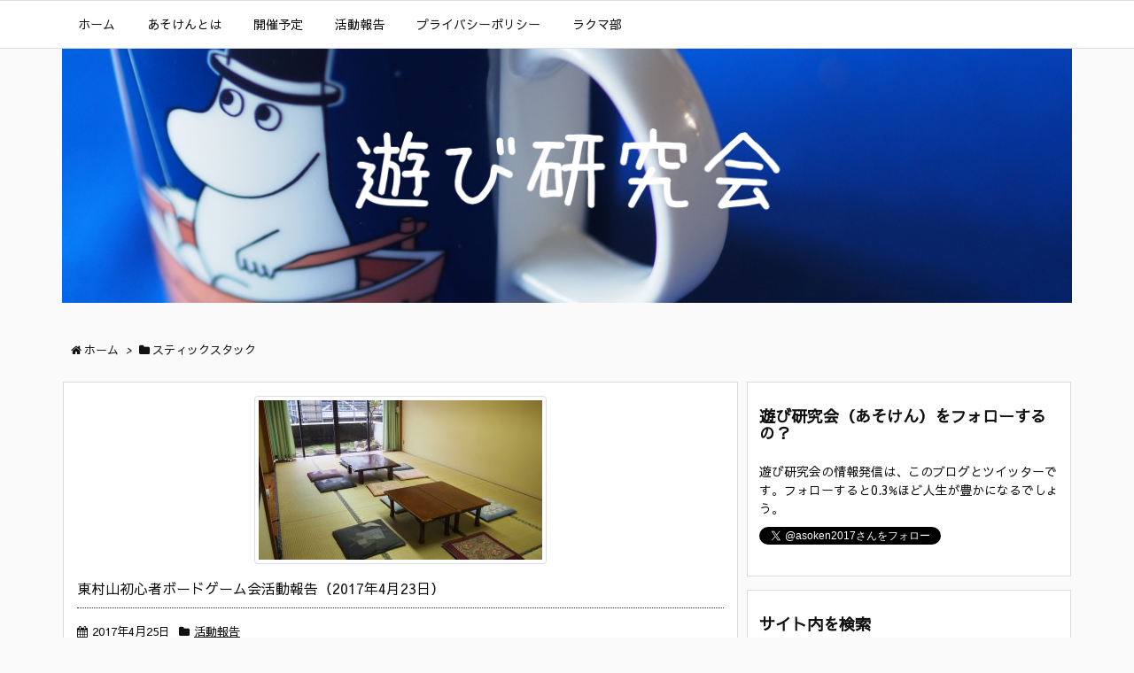

--- FILE ---
content_type: text/html; charset=UTF-8
request_url: https://asoken.gotosin.net/tag/%E3%82%B9%E3%83%86%E3%82%A3%E3%83%83%E3%82%AF%E3%82%B9%E3%82%BF%E3%83%83%E3%82%AF/
body_size: 38602
content:
<!DOCTYPE html>
<html lang="ja" itemscope itemtype="http://schema.org/WebPage">
<head prefix="og: http://ogp.me/ns# article: http://ogp.me/ns/article# fb: http://ogp.me/ns/fb#">
<meta charset="UTF-8" />
<meta http-equiv="X-UA-Compatible" content="IE=edge" />
<meta name="viewport" content="width=device-width, initial-scale=1, user-scalable=yes" />
<meta name="robots" content="noindex,follow" />
<title>スティックスタック | 遊び研究会</title>
<meta name='robots' content='max-image-preview:large' />
<link rel='dns-prefetch' href='//ajax.googleapis.com' />
<meta name="description" content="遊び研究会 | スティックスタック Tag" />
<meta property="og:type" content="website" />
<meta property="og:url" content="https://asoken.gotosin.net/" />
<meta property="og:title" content="スティックスタック | 遊び研究会" />
<meta property="og:description" content="遊び研究会 | スティックスタック Tag" />
<meta property="og:image" content="https://asoken.gotosin.net/XD86a2tJ/wp-content/uploads/2018/06/log_asoken-1.jpg" />
<meta property="og:image:width" content="1200" />
<meta property="og:image:height" content="1200" />
<meta property="og:site_name" content="遊び研究会" />
<meta property="og:locale" content="ja_JP" />
<meta name="twitter:card" content="summary" />
<meta name="twitter:domain" content="asoken.gotosin.net" />
<meta name="twitter:creator" content="@asoken2017" />
<meta name="twitter:site" content="@asoken2017" />
<link rel="canonical" href="https://asoken.gotosin.net/tag/%e3%82%b9%e3%83%86%e3%82%a3%e3%83%83%e3%82%af%e3%82%b9%e3%82%bf%e3%83%83%e3%82%af/" />
<link rel="pingback" href="https://asoken.gotosin.net/XD86a2tJ/xmlrpc.php" />
<link rel="alternate" type="application/rss+xml" title="遊び研究会 RSS Feed" href="https://asoken.gotosin.net/feed/" />
<link rel="alternate" type="application/atom+xml" title="遊び研究会 Atom Feed" href="https://asoken.gotosin.net/feed/atom/" />
<!-- Global site tag (gtag.js) - Google Analytics -->
<script async src="https://www.googletagmanager.com/gtag/js?id=UA-93114762-3"></script>
<script>
  window.dataLayer = window.dataLayer || [];
  function gtag(){dataLayer.push(arguments);}
  gtag('js', new Date());

  gtag('config', 'UA-93114762-3');
</script>
<link rel="preload" as="font" type="font/woff2" href="//fonts.gstatic.com/s/sawarabigothic/v3/x3d4ckfVaqqa-BEj-I9mE65u3k3NACkxE2d_qmWMSqwES79qJhTMe48XQ62T0ozk9luQkkr2RHGN2JoNvgfgVuXX.4.woff2" crossorigin />
<link rel="preload" as="font" type="font/woff2" href="//asoken.gotosin.net/XD86a2tJ/wp-content/themes/luxeritas/fonts/fontawesome-webfont.woff2" crossorigin />
<link rel="preload" as="font" type="font/woff" href="//asoken.gotosin.net/XD86a2tJ/wp-content/themes/luxeritas/fonts/icomoon/fonts/icomoon.woff" crossorigin />
<link rel="stylesheet" id="luxe-css" href="//asoken.gotosin.net/XD86a2tJ/wp-content/themes/luxeritas/style.min.css?v=1768741569" media="all" />
<noscript><link rel="stylesheet" id="nav-css" href="//asoken.gotosin.net/XD86a2tJ/wp-content/themes/luxeritas/styles/nav.min.css?v=1768741569" media="all" /></noscript>
<noscript><link rel="stylesheet" id="async-css" href="//asoken.gotosin.net/XD86a2tJ/wp-content/themes/luxeritas/style.async.min.css?v=1768741569" media="all" /></noscript>
<link rel="stylesheet" id="wp-block-library-css" href="//asoken.gotosin.net/XD86a2tJ/wp-includes/css/dist/block-library/style.min.css" media="all" />
<link rel="stylesheet" id="classic-theme-styles-css" href="//asoken.gotosin.net/XD86a2tJ/wp-includes/css/classic-themes.min.css" media="all" />
<style id='global-styles-inline-css'>
body{--wp--preset--color--black: #000000;--wp--preset--color--cyan-bluish-gray: #abb8c3;--wp--preset--color--white: #ffffff;--wp--preset--color--pale-pink: #f78da7;--wp--preset--color--vivid-red: #cf2e2e;--wp--preset--color--luminous-vivid-orange: #ff6900;--wp--preset--color--luminous-vivid-amber: #fcb900;--wp--preset--color--light-green-cyan: #7bdcb5;--wp--preset--color--vivid-green-cyan: #00d084;--wp--preset--color--pale-cyan-blue: #8ed1fc;--wp--preset--color--vivid-cyan-blue: #0693e3;--wp--preset--color--vivid-purple: #9b51e0;--wp--preset--gradient--vivid-cyan-blue-to-vivid-purple: linear-gradient(135deg,rgba(6,147,227,1) 0%,rgb(155,81,224) 100%);--wp--preset--gradient--light-green-cyan-to-vivid-green-cyan: linear-gradient(135deg,rgb(122,220,180) 0%,rgb(0,208,130) 100%);--wp--preset--gradient--luminous-vivid-amber-to-luminous-vivid-orange: linear-gradient(135deg,rgba(252,185,0,1) 0%,rgba(255,105,0,1) 100%);--wp--preset--gradient--luminous-vivid-orange-to-vivid-red: linear-gradient(135deg,rgba(255,105,0,1) 0%,rgb(207,46,46) 100%);--wp--preset--gradient--very-light-gray-to-cyan-bluish-gray: linear-gradient(135deg,rgb(238,238,238) 0%,rgb(169,184,195) 100%);--wp--preset--gradient--cool-to-warm-spectrum: linear-gradient(135deg,rgb(74,234,220) 0%,rgb(151,120,209) 20%,rgb(207,42,186) 40%,rgb(238,44,130) 60%,rgb(251,105,98) 80%,rgb(254,248,76) 100%);--wp--preset--gradient--blush-light-purple: linear-gradient(135deg,rgb(255,206,236) 0%,rgb(152,150,240) 100%);--wp--preset--gradient--blush-bordeaux: linear-gradient(135deg,rgb(254,205,165) 0%,rgb(254,45,45) 50%,rgb(107,0,62) 100%);--wp--preset--gradient--luminous-dusk: linear-gradient(135deg,rgb(255,203,112) 0%,rgb(199,81,192) 50%,rgb(65,88,208) 100%);--wp--preset--gradient--pale-ocean: linear-gradient(135deg,rgb(255,245,203) 0%,rgb(182,227,212) 50%,rgb(51,167,181) 100%);--wp--preset--gradient--electric-grass: linear-gradient(135deg,rgb(202,248,128) 0%,rgb(113,206,126) 100%);--wp--preset--gradient--midnight: linear-gradient(135deg,rgb(2,3,129) 0%,rgb(40,116,252) 100%);--wp--preset--duotone--dark-grayscale: url('#wp-duotone-dark-grayscale');--wp--preset--duotone--grayscale: url('#wp-duotone-grayscale');--wp--preset--duotone--purple-yellow: url('#wp-duotone-purple-yellow');--wp--preset--duotone--blue-red: url('#wp-duotone-blue-red');--wp--preset--duotone--midnight: url('#wp-duotone-midnight');--wp--preset--duotone--magenta-yellow: url('#wp-duotone-magenta-yellow');--wp--preset--duotone--purple-green: url('#wp-duotone-purple-green');--wp--preset--duotone--blue-orange: url('#wp-duotone-blue-orange');--wp--preset--font-size--small: 13px;--wp--preset--font-size--medium: 20px;--wp--preset--font-size--large: 36px;--wp--preset--font-size--x-large: 42px;--wp--preset--spacing--20: 0.44rem;--wp--preset--spacing--30: 0.67rem;--wp--preset--spacing--40: 1rem;--wp--preset--spacing--50: 1.5rem;--wp--preset--spacing--60: 2.25rem;--wp--preset--spacing--70: 3.38rem;--wp--preset--spacing--80: 5.06rem;}:where(.is-layout-flex){gap: 0.5em;}body .is-layout-flow > .alignleft{float: left;margin-inline-start: 0;margin-inline-end: 2em;}body .is-layout-flow > .alignright{float: right;margin-inline-start: 2em;margin-inline-end: 0;}body .is-layout-flow > .aligncenter{margin-left: auto !important;margin-right: auto !important;}body .is-layout-constrained > .alignleft{float: left;margin-inline-start: 0;margin-inline-end: 2em;}body .is-layout-constrained > .alignright{float: right;margin-inline-start: 2em;margin-inline-end: 0;}body .is-layout-constrained > .aligncenter{margin-left: auto !important;margin-right: auto !important;}body .is-layout-constrained > :where(:not(.alignleft):not(.alignright):not(.alignfull)){max-width: var(--wp--style--global--content-size);margin-left: auto !important;margin-right: auto !important;}body .is-layout-constrained > .alignwide{max-width: var(--wp--style--global--wide-size);}body .is-layout-flex{display: flex;}body .is-layout-flex{flex-wrap: wrap;align-items: center;}body .is-layout-flex > *{margin: 0;}:where(.wp-block-columns.is-layout-flex){gap: 2em;}.has-black-color{color: var(--wp--preset--color--black) !important;}.has-cyan-bluish-gray-color{color: var(--wp--preset--color--cyan-bluish-gray) !important;}.has-white-color{color: var(--wp--preset--color--white) !important;}.has-pale-pink-color{color: var(--wp--preset--color--pale-pink) !important;}.has-vivid-red-color{color: var(--wp--preset--color--vivid-red) !important;}.has-luminous-vivid-orange-color{color: var(--wp--preset--color--luminous-vivid-orange) !important;}.has-luminous-vivid-amber-color{color: var(--wp--preset--color--luminous-vivid-amber) !important;}.has-light-green-cyan-color{color: var(--wp--preset--color--light-green-cyan) !important;}.has-vivid-green-cyan-color{color: var(--wp--preset--color--vivid-green-cyan) !important;}.has-pale-cyan-blue-color{color: var(--wp--preset--color--pale-cyan-blue) !important;}.has-vivid-cyan-blue-color{color: var(--wp--preset--color--vivid-cyan-blue) !important;}.has-vivid-purple-color{color: var(--wp--preset--color--vivid-purple) !important;}.has-black-background-color{background-color: var(--wp--preset--color--black) !important;}.has-cyan-bluish-gray-background-color{background-color: var(--wp--preset--color--cyan-bluish-gray) !important;}.has-white-background-color{background-color: var(--wp--preset--color--white) !important;}.has-pale-pink-background-color{background-color: var(--wp--preset--color--pale-pink) !important;}.has-vivid-red-background-color{background-color: var(--wp--preset--color--vivid-red) !important;}.has-luminous-vivid-orange-background-color{background-color: var(--wp--preset--color--luminous-vivid-orange) !important;}.has-luminous-vivid-amber-background-color{background-color: var(--wp--preset--color--luminous-vivid-amber) !important;}.has-light-green-cyan-background-color{background-color: var(--wp--preset--color--light-green-cyan) !important;}.has-vivid-green-cyan-background-color{background-color: var(--wp--preset--color--vivid-green-cyan) !important;}.has-pale-cyan-blue-background-color{background-color: var(--wp--preset--color--pale-cyan-blue) !important;}.has-vivid-cyan-blue-background-color{background-color: var(--wp--preset--color--vivid-cyan-blue) !important;}.has-vivid-purple-background-color{background-color: var(--wp--preset--color--vivid-purple) !important;}.has-black-border-color{border-color: var(--wp--preset--color--black) !important;}.has-cyan-bluish-gray-border-color{border-color: var(--wp--preset--color--cyan-bluish-gray) !important;}.has-white-border-color{border-color: var(--wp--preset--color--white) !important;}.has-pale-pink-border-color{border-color: var(--wp--preset--color--pale-pink) !important;}.has-vivid-red-border-color{border-color: var(--wp--preset--color--vivid-red) !important;}.has-luminous-vivid-orange-border-color{border-color: var(--wp--preset--color--luminous-vivid-orange) !important;}.has-luminous-vivid-amber-border-color{border-color: var(--wp--preset--color--luminous-vivid-amber) !important;}.has-light-green-cyan-border-color{border-color: var(--wp--preset--color--light-green-cyan) !important;}.has-vivid-green-cyan-border-color{border-color: var(--wp--preset--color--vivid-green-cyan) !important;}.has-pale-cyan-blue-border-color{border-color: var(--wp--preset--color--pale-cyan-blue) !important;}.has-vivid-cyan-blue-border-color{border-color: var(--wp--preset--color--vivid-cyan-blue) !important;}.has-vivid-purple-border-color{border-color: var(--wp--preset--color--vivid-purple) !important;}.has-vivid-cyan-blue-to-vivid-purple-gradient-background{background: var(--wp--preset--gradient--vivid-cyan-blue-to-vivid-purple) !important;}.has-light-green-cyan-to-vivid-green-cyan-gradient-background{background: var(--wp--preset--gradient--light-green-cyan-to-vivid-green-cyan) !important;}.has-luminous-vivid-amber-to-luminous-vivid-orange-gradient-background{background: var(--wp--preset--gradient--luminous-vivid-amber-to-luminous-vivid-orange) !important;}.has-luminous-vivid-orange-to-vivid-red-gradient-background{background: var(--wp--preset--gradient--luminous-vivid-orange-to-vivid-red) !important;}.has-very-light-gray-to-cyan-bluish-gray-gradient-background{background: var(--wp--preset--gradient--very-light-gray-to-cyan-bluish-gray) !important;}.has-cool-to-warm-spectrum-gradient-background{background: var(--wp--preset--gradient--cool-to-warm-spectrum) !important;}.has-blush-light-purple-gradient-background{background: var(--wp--preset--gradient--blush-light-purple) !important;}.has-blush-bordeaux-gradient-background{background: var(--wp--preset--gradient--blush-bordeaux) !important;}.has-luminous-dusk-gradient-background{background: var(--wp--preset--gradient--luminous-dusk) !important;}.has-pale-ocean-gradient-background{background: var(--wp--preset--gradient--pale-ocean) !important;}.has-electric-grass-gradient-background{background: var(--wp--preset--gradient--electric-grass) !important;}.has-midnight-gradient-background{background: var(--wp--preset--gradient--midnight) !important;}.has-small-font-size{font-size: var(--wp--preset--font-size--small) !important;}.has-medium-font-size{font-size: var(--wp--preset--font-size--medium) !important;}.has-large-font-size{font-size: var(--wp--preset--font-size--large) !important;}.has-x-large-font-size{font-size: var(--wp--preset--font-size--x-large) !important;}
.wp-block-navigation a:where(:not(.wp-element-button)){color: inherit;}
:where(.wp-block-columns.is-layout-flex){gap: 2em;}
.wp-block-pullquote{font-size: 1.5em;line-height: 1.6;}
</style>
<link rel="stylesheet" id="luxech-css" href="//asoken.gotosin.net/XD86a2tJ/wp-content/themes/luxech-1/style.css?v=1768741569" media="all" />
<script src="//asoken.gotosin.net/XD86a2tJ/wp-content/themes/luxeritas/js/luxe.async.min.js?v=1768741569" id="async-js" async defer></script>
<script src="//ajax.googleapis.com/ajax/libs/jquery/1.12.4/jquery.min.js" id="jquery-js"></script>
<script src="//asoken.gotosin.net/XD86a2tJ/wp-content/themes/luxeritas/js/luxe.min.js?v=1768741569" id="luxe-js" async defer></script>
<link rel="https://api.w.org/" href="https://asoken.gotosin.net/wp-json/" /><link rel="alternate" type="application/json" href="https://asoken.gotosin.net/wp-json/wp/v2/tags/32" /><link rel="icon" href="https://asoken.gotosin.net/XD86a2tJ/wp-content/uploads/2018/06/cropped-log_asoken-1-1-32x32.jpg" sizes="32x32" />
<link rel="icon" href="https://asoken.gotosin.net/XD86a2tJ/wp-content/uploads/2018/06/cropped-log_asoken-1-1-192x192.jpg" sizes="192x192" />
<link rel="apple-touch-icon" href="https://asoken.gotosin.net/XD86a2tJ/wp-content/uploads/2018/06/cropped-log_asoken-1-1-180x180.jpg" />
<meta name="msapplication-TileImage" content="https://asoken.gotosin.net/XD86a2tJ/wp-content/uploads/2018/06/cropped-log_asoken-1-1-270x270.jpg" />
<script>
window._wpemojiSettings = {"baseUrl":"https:\/\/s.w.org\/images\/core\/emoji\/14.0.0\/72x72\/","ext":".png","svgUrl":"https:\/\/s.w.org\/images\/core\/emoji\/14.0.0\/svg\/","svgExt":".svg","source":{"concatemoji":"https:\/\/asoken.gotosin.net\/XD86a2tJ\/wp-includes\/js\/wp-emoji-release.min.js"}};
/*! This file is auto-generated */
!function(e,a,t){var n,r,o,i=a.createElement("canvas"),p=i.getContext&&i.getContext("2d");function s(e,t){var a=String.fromCharCode,e=(p.clearRect(0,0,i.width,i.height),p.fillText(a.apply(this,e),0,0),i.toDataURL());return p.clearRect(0,0,i.width,i.height),p.fillText(a.apply(this,t),0,0),e===i.toDataURL()}function c(e){var t=a.createElement("script");t.src=e,t.defer=t.type="text/javascript",a.getElementsByTagName("head")[0].appendChild(t)}for(o=Array("flag","emoji"),t.supports={everything:!0,everythingExceptFlag:!0},r=0;r<o.length;r++)t.supports[o[r]]=function(e){if(p&&p.fillText)switch(p.textBaseline="top",p.font="600 32px Arial",e){case"flag":return s([127987,65039,8205,9895,65039],[127987,65039,8203,9895,65039])?!1:!s([55356,56826,55356,56819],[55356,56826,8203,55356,56819])&&!s([55356,57332,56128,56423,56128,56418,56128,56421,56128,56430,56128,56423,56128,56447],[55356,57332,8203,56128,56423,8203,56128,56418,8203,56128,56421,8203,56128,56430,8203,56128,56423,8203,56128,56447]);case"emoji":return!s([129777,127995,8205,129778,127999],[129777,127995,8203,129778,127999])}return!1}(o[r]),t.supports.everything=t.supports.everything&&t.supports[o[r]],"flag"!==o[r]&&(t.supports.everythingExceptFlag=t.supports.everythingExceptFlag&&t.supports[o[r]]);t.supports.everythingExceptFlag=t.supports.everythingExceptFlag&&!t.supports.flag,t.DOMReady=!1,t.readyCallback=function(){t.DOMReady=!0},t.supports.everything||(n=function(){t.readyCallback()},a.addEventListener?(a.addEventListener("DOMContentLoaded",n,!1),e.addEventListener("load",n,!1)):(e.attachEvent("onload",n),a.attachEvent("onreadystatechange",function(){"complete"===a.readyState&&t.readyCallback()})),(e=t.source||{}).concatemoji?c(e.concatemoji):e.wpemoji&&e.twemoji&&(c(e.twemoji),c(e.wpemoji)))}(window,document,window._wpemojiSettings);
</script>
<style>img.wp-smiley,img.emoji{display: inline !important;border: none !important;box-shadow: none !important;height: 1em !important;width: 1em !important;margin: 0 0.07em !important;vertical-align: -0.1em !important;background: none !important;padding: 0 !important}</style>
</head>
<body class="archive tag tag-32">
<div id="header" itemscope itemtype="https://schema.org/WPHeader">
<header>
<nav itemscope itemtype="http://schema.org/SiteNavigationElement">
<div id="nav">
<div id="gnavi">
<div class="menu-%e3%82%b0%e3%83%ad%e3%83%bc%e3%83%90%e3%83%ab-container"><ul id="menu-%e3%82%b0%e3%83%ad%e3%83%bc%e3%83%90%e3%83%ab" class="menu clearfix"><li id="menu-item-30" class="menu-item menu-item-type-custom menu-item-object-custom menu-item-home menu-item-30"><a itemprop="url" href="https://asoken.gotosin.net"><span itemprop="name">ホーム</span></a></li>
<li id="menu-item-80" class="menu-item menu-item-type-post_type menu-item-object-page menu-item-80"><a itemprop="url" href="https://asoken.gotosin.net/aboutus/"><span itemprop="name">あそけんとは</span></a></li>
<li id="menu-item-51" class="menu-item menu-item-type-taxonomy menu-item-object-category menu-item-51"><a itemprop="url" href="https://asoken.gotosin.net/category/schedule/"><span itemprop="name">開催予定</span></a></li>
<li id="menu-item-52" class="menu-item menu-item-type-taxonomy menu-item-object-category menu-item-52"><a itemprop="url" href="https://asoken.gotosin.net/category/report/"><span itemprop="name">活動報告</span></a></li>
<li id="menu-item-58" class="menu-item menu-item-type-post_type menu-item-object-page menu-item-58"><a itemprop="url" href="https://asoken.gotosin.net/privacypolicy/"><span itemprop="name">プライバシーポリシー</span></a></li>
<li id="menu-item-84" class="menu-item menu-item-type-custom menu-item-object-custom menu-item-84"><a itemprop="url" href="https://fril.jp/shop/asoken/"><span itemprop="name">ラクマ部</span></a></li>
</ul></div><ul class="mobile-nav">
<li class="mob-menu"><i class="fa fa-list fa-fw"></i><p>Menu</p></li>
<li class="mob-side"><i class="fa fa-exchange"></i><p>Sidebar</p></li>
<li class="mob-prev"><i>&laquo;</i><p>Prev</p></li>
<li class="mob-next"><i>&raquo;</i><p>Next</p></li>
<li class="mob-search"><i class="fa fa-search"></i><p>Search</p></li>
</ul>
</div><!--/#gnavi-->
<div class="cboth"></div>
</div><!--/#nav-->
</nav>
<div id="head-in">
<div class="head-cover">
<div class="info" itemscope itemtype="http://schema.org/WebSite">
<p class="sitename"><a href="https://asoken.gotosin.net/" itemprop="url"><img src="https://asoken.gotosin.net/XD86a2tJ/wp-content/uploads/2018/06/title_asoken.jpg" alt="遊び研究会" width="4608" height="1160" itemprop="image" srcset="https://asoken.gotosin.net/XD86a2tJ/wp-content/uploads/2018/06/title_asoken.jpg 4608w, https://asoken.gotosin.net/XD86a2tJ/wp-content/uploads/2018/06/title_asoken-300x76.jpg 300w, https://asoken.gotosin.net/XD86a2tJ/wp-content/uploads/2018/06/title_asoken-768x193.jpg 768w, https://asoken.gotosin.net/XD86a2tJ/wp-content/uploads/2018/06/title_asoken-700x176.jpg 700w, https://asoken.gotosin.net/XD86a2tJ/wp-content/uploads/2018/06/title_asoken-530x133.jpg 530w, https://asoken.gotosin.net/XD86a2tJ/wp-content/uploads/2018/06/title_asoken-565x142.jpg 565w, https://asoken.gotosin.net/XD86a2tJ/wp-content/uploads/2018/06/title_asoken-710x179.jpg 710w, https://asoken.gotosin.net/XD86a2tJ/wp-content/uploads/2018/06/title_asoken-725x183.jpg 725w" sizes="(max-width: 4608px) 100vw, 4608px" /></a></p>
<meta itemprop="name about" content="遊び研究会" /></div><!--/.info-->
</div><!--/.head-cover-->
</div><!--/#head-in-->
</header>
</div><!--/#header-->
<div class="container">
<div itemprop="breadcrumb">
<ol id="breadcrumb" itemscope itemtype="http://schema.org/BreadcrumbList">
<li itemscope itemtype="http://schema.org/ListItem" itemprop="itemListElement"><i class="fa fa-home fa-fw"></i><a itemprop="item" href="https://asoken.gotosin.net/"><span itemprop="name">ホーム</span></a><meta itemprop="position" content="1" /><i class="arrow">&gt;</i></li><li itemscope itemtype="http://schema.org/ListItem" itemprop="itemListElement" content="2"><i class="fa fa-folder fa-fw"></i><h1 itemprop="name">スティックスタック</h1></li>
</ol><!--/breadcrumb-->
</div>
<div id="primary" class="clearfix">
<div id="main">
<main>
<div id="section">
<div id="list">
<div id="tile-1">
<div class="toc grid clearfix">
<section>
<figure class="term">
<a href="https://asoken.gotosin.net/report-20170423/"><img width="320" height="180" src="https://asoken.gotosin.net/XD86a2tJ/wp-content/uploads/2018/06/old_event-320x180.jpg" class="thumbnail wp-post-image" alt="東村山初心者ボードゲーム会アイコン" decoding="async" itemprop="image" /></a>
</figure><!--/.term-->
<h2 class="entry-title" itemprop="headline name"><a href="https://asoken.gotosin.net/report-20170423/" class="entry-link" itemprop="url">東村山初心者ボードゲーム会活動報告（2017年4月23日）</a></h2>
<p class="meta"><i class="fa fa-calendar"></i><span class="date"><time class="entry-date updated" datetime="2017-04-25T21:17:13+09:00" itemprop="datePublished">2017年4月25日</time></span><i class="fa fa-folder"></i><span class="category" itemprop="keywords"><a href="https://asoken.gotosin.net/category/report/">活動報告</a></span></p><div class="excerpt" itemprop="description"><div class="exsp">
日時：2017年4月23日（火）10:00〜21:00 場所：東村山市中央公民館　第1和室 ...</div></div>
<p class="read-more"><a href="https://asoken.gotosin.net/report-20170423/" class="read-more-link" itemprop="url">記事を読む <i class="fa fa-angle-double-right"></i>&nbsp; 東村山初 ...</a></p>
</section>
</div><!--/.toc-->
<div class="posts-list-under-widget toc grid clearfix">
<div itemscope itemtype="https://schema.org/WPAdBlock" id="thk_ps_widget-4" class="widget posts-list-under thk_ps_widget"><aside><div class="ps-wrap"><p itemprop="headline name" class="ps-label">広告</p><div itemprop="about" class="ps-widget"><script async src="//pagead2.googlesyndication.com/pagead/js/adsbygoogle.js"></script>
<!-- 記事下リンク広告 - asoken -->
<ins class="adsbygoogle"
     style="display:block"
     data-ad-client="ca-pub-3851534012279692"
     data-ad-slot="8571841979"
     data-ad-format="link"></ins>
<script>
(adsbygoogle = window.adsbygoogle || []).push({});
</script></div></div></aside></div></div><!--/.posts-list-under-widget-->
</div>
</div><!--/#list-->
</div><!--/#section-->
</main>
</div><!--/#main-->
<div id="sidebar">
<div id="side">
<aside>
<div id="side-fixed">
<div id="custom_html-2" class="widget_text widget widget_custom_html"><h3 class="side-title">遊び研究会（あそけん）をフォローするの？</h3><div class="textwidget custom-html-widget"><p>遊び研究会の情報発信は、このブログとツイッターです。フォローすると0.3%ほど人生が豊かになるでしょう。</p>
<p>
<a href="https://twitter.com/asoken2017?ref_src=twsrc%5Etfw" class="twitter-follow-button" data-show-count="false">Follow @asoken2017</a><script async src="https://platform.twitter.com/widgets.js" charset="utf-8"></script>
</p></div></div><div id="search-3" class="widget widget_search"><h3 class="side-title">サイト内を検索</h3><div id="search">
<form method="get" class="search-form" action="https://asoken.gotosin.net/">
<label>
<input type="search" class="search-field" placeholder="サイト内検索" value="" name="s" title="サイト内検索" />
</label>
<input type="submit" class="search-submit" value="検索" />
</form>
</div>
</div><div itemscope itemtype="https://schema.org/WPAdBlock" id="thk_ps_widget-2" class="widget thk_ps_widget"><aside><div class="ps-wrap"><p itemprop="headline name" class="ps-label">広告</p><div itemprop="about" class="ps-widget"><script async src="//pagead2.googlesyndication.com/pagead/js/adsbygoogle.js"></script>
<!-- サイドメニュー広告 - asoken -->
<ins class="adsbygoogle"
     style="display:block"
     data-ad-client="ca-pub-3851534012279692"
     data-ad-slot="9454103839"
     data-ad-format="auto"></ins>
<script>
(adsbygoogle = window.adsbygoogle || []).push({});
</script></div></div></aside></div><div id="categories-3" class="widget widget_categories"><h3 class="side-title">カテゴリー</h3>
			<ul>
					<li class="cat-item cat-item-10"><a href="https://asoken.gotosin.net/category/event/">イベント</a> (1)
</li>
	<li class="cat-item cat-item-2"><a href="https://asoken.gotosin.net/category/boardgame/">ボードゲーム</a> (2)
</li>
	<li class="cat-item cat-item-4"><a href="https://asoken.gotosin.net/category/report/">活動報告</a> (4)
</li>
	<li class="cat-item cat-item-3"><a href="https://asoken.gotosin.net/category/schedule/">開催予定</a> (5)
</li>
			</ul>

			</div><div id="tag_cloud-3" class="widget widget_tag_cloud"><h3 class="side-title">タグ</h3><div class="tagcloud"><a href="https://asoken.gotosin.net/tag/ngo/" class="tag-cloud-link tag-link-41 tag-link-position-1" style="font-size: 8pt;" aria-label="NGO (1個の項目)">NGO<span class="tag-link-count"> (1)</span></a>
<a href="https://asoken.gotosin.net/tag/nsv/" class="tag-cloud-link tag-link-42 tag-link-position-2" style="font-size: 8pt;" aria-label="NSV (1個の項目)">NSV<span class="tag-link-count"> (1)</span></a>
<a href="https://asoken.gotosin.net/tag/%e3%81%88%e3%81%9b%e8%8a%b8%e8%a1%93%e5%ae%b6%e3%83%8b%e3%83%a5%e3%83%bc%e3%83%a8%e3%83%bc%e3%82%af%e3%81%b8%e8%a1%8c%e3%81%8f/" class="tag-cloud-link tag-link-23 tag-link-position-3" style="font-size: 22pt;" aria-label="えせ芸術家ニューヨークへ行く (2個の項目)">えせ芸術家ニューヨークへ行く<span class="tag-link-count"> (2)</span></a>
<a href="https://asoken.gotosin.net/tag/%e3%81%8a%e3%81%b0%e3%81%91%e3%82%ad%e3%83%a3%e3%83%83%e3%83%81/" class="tag-cloud-link tag-link-12 tag-link-position-4" style="font-size: 8pt;" aria-label="おばけキャッチ (1個の項目)">おばけキャッチ<span class="tag-link-count"> (1)</span></a>
<a href="https://asoken.gotosin.net/tag/%e3%81%94%e3%81%84%e3%81%9f/" class="tag-cloud-link tag-link-29 tag-link-position-5" style="font-size: 8pt;" aria-label="ごいた (1個の項目)">ごいた<span class="tag-link-count"> (1)</span></a>
<a href="https://asoken.gotosin.net/tag/%e3%81%a9%e3%81%86%e3%81%b6%e3%81%a4%e3%81%97%e3%82%87%e3%81%86%e3%81%8e/" class="tag-cloud-link tag-link-13 tag-link-position-6" style="font-size: 8pt;" aria-label="どうぶつしょうぎ (1個の項目)">どうぶつしょうぎ<span class="tag-link-count"> (1)</span></a>
<a href="https://asoken.gotosin.net/tag/%e3%82%a4%e3%83%a0%e3%83%9b%e3%83%86%e3%83%83%e3%83%97/" class="tag-cloud-link tag-link-19 tag-link-position-7" style="font-size: 8pt;" aria-label="イムホテップ (1個の項目)">イムホテップ<span class="tag-link-count"> (1)</span></a>
<a href="https://asoken.gotosin.net/tag/%e3%82%ab%e3%82%bf%e3%83%b3/" class="tag-cloud-link tag-link-38 tag-link-position-8" style="font-size: 8pt;" aria-label="カタン (1個の項目)">カタン<span class="tag-link-count"> (1)</span></a>
<a href="https://asoken.gotosin.net/tag/%e3%82%ab%e3%82%bf%e3%83%b3%e3%82%a2%e3%83%a1%e3%83%aa%e3%82%ab%e3%81%ae%e9%96%8b%e6%8b%93%e8%80%85%e3%81%9f%e3%81%a1/" class="tag-cloud-link tag-link-20 tag-link-position-9" style="font-size: 8pt;" aria-label="カタンアメリカの開拓者たち (1個の項目)">カタンアメリカの開拓者たち<span class="tag-link-count"> (1)</span></a>
<a href="https://asoken.gotosin.net/tag/%e3%82%ac%e3%82%a4%e3%82%b9%e3%82%bf%e3%83%bc/" class="tag-cloud-link tag-link-27 tag-link-position-10" style="font-size: 8pt;" aria-label="ガイスター (1個の項目)">ガイスター<span class="tag-link-count"> (1)</span></a>
<a href="https://asoken.gotosin.net/tag/%e3%82%ad%e3%83%b3%e3%82%b0%e3%83%89%e3%83%9f%e3%83%8e/" class="tag-cloud-link tag-link-25 tag-link-position-11" style="font-size: 8pt;" aria-label="キングドミノ (1個の項目)">キングドミノ<span class="tag-link-count"> (1)</span></a>
<a href="https://asoken.gotosin.net/tag/%e3%82%b2%e3%82%b7%e3%82%a7%e3%83%b3%e3%82%af/" class="tag-cloud-link tag-link-33 tag-link-position-12" style="font-size: 8pt;" aria-label="ゲシェンク (1個の項目)">ゲシェンク<span class="tag-link-count"> (1)</span></a>
<a href="https://asoken.gotosin.net/tag/%e3%82%b3%e3%83%ab%e3%83%88%e3%82%a8%e3%82%af%e3%82%b9%e3%83%97%e3%83%ac%e3%82%b9/" class="tag-cloud-link tag-link-36 tag-link-position-13" style="font-size: 8pt;" aria-label="コルトエクスプレス (1個の項目)">コルトエクスプレス<span class="tag-link-count"> (1)</span></a>
<a href="https://asoken.gotosin.net/tag/%e3%82%b3%e3%83%ad%e3%83%9d%e3%83%83%e3%82%af%e3%83%ab%e8%a6%8b%e3%80%9c%e3%81%a4%e3%81%91%e3%81%9f%ef%bc%81/" class="tag-cloud-link tag-link-21 tag-link-position-14" style="font-size: 8pt;" aria-label="コロポックル見〜つけた！ (1個の項目)">コロポックル見〜つけた！<span class="tag-link-count"> (1)</span></a>
<a href="https://asoken.gotosin.net/tag/%e3%82%b3%e3%83%bc%e3%83%89%e3%83%8d%e3%83%bc%e3%83%a0%e3%83%94%e3%82%af%e3%83%81%e3%83%a3%e3%83%bc/" class="tag-cloud-link tag-link-34 tag-link-position-15" style="font-size: 8pt;" aria-label="コードネームピクチャー (1個の項目)">コードネームピクチャー<span class="tag-link-count"> (1)</span></a>
<a href="https://asoken.gotosin.net/tag/%e3%82%b8%e3%83%a7%e3%82%a4%e3%83%b3%e3%83%88%e3%83%96%e3%83%ad%e3%83%83%e3%82%ab%e3%83%bc%e3%82%ba/" class="tag-cloud-link tag-link-37 tag-link-position-16" style="font-size: 8pt;" aria-label="ジョイントブロッカーズ (1個の項目)">ジョイントブロッカーズ<span class="tag-link-count"> (1)</span></a>
<a href="https://asoken.gotosin.net/tag/%e3%82%b9%e3%82%ab%e3%83%ab%e3%82%ad%e3%83%b3%e3%82%b0/" class="tag-cloud-link tag-link-30 tag-link-position-17" style="font-size: 8pt;" aria-label="スカルキング (1個の項目)">スカルキング<span class="tag-link-count"> (1)</span></a>
<a href="https://asoken.gotosin.net/tag/%e3%82%b9%e3%83%86%e3%82%a3%e3%83%83%e3%82%af%e3%82%b9%e3%82%bf%e3%83%83%e3%82%af/" class="tag-cloud-link tag-link-32 tag-link-position-18" style="font-size: 8pt;" aria-label="スティックスタック (1個の項目)">スティックスタック<span class="tag-link-count"> (1)</span></a>
<a href="https://asoken.gotosin.net/tag/%e3%83%84%e3%82%a9%e3%83%ab%e3%82%ad%e3%83%b3/" class="tag-cloud-link tag-link-28 tag-link-position-19" style="font-size: 8pt;" aria-label="ツォルキン (1個の項目)">ツォルキン<span class="tag-link-count"> (1)</span></a>
<a href="https://asoken.gotosin.net/tag/%e3%83%90%e3%82%aa%e3%83%90%e3%83%96/" class="tag-cloud-link tag-link-26 tag-link-position-20" style="font-size: 8pt;" aria-label="バオバブ (1個の項目)">バオバブ<span class="tag-link-count"> (1)</span></a>
<a href="https://asoken.gotosin.net/tag/%e3%83%90%e3%82%b6%e3%83%aa/" class="tag-cloud-link tag-link-43 tag-link-position-21" style="font-size: 8pt;" aria-label="バザリ (1個の項目)">バザリ<span class="tag-link-count"> (1)</span></a>
<a href="https://asoken.gotosin.net/tag/%e3%83%99%e3%82%b9%e3%83%88%e3%83%95%e3%83%ac%e3%83%b3%e3%83%89s/" class="tag-cloud-link tag-link-15 tag-link-position-22" style="font-size: 22pt;" aria-label="ベストフレンドS (2個の項目)">ベストフレンドS<span class="tag-link-count"> (2)</span></a>
<a href="https://asoken.gotosin.net/tag/%e3%83%99%e3%83%ab%e3%82%ba/" class="tag-cloud-link tag-link-35 tag-link-position-23" style="font-size: 8pt;" aria-label="ベルズ (1個の項目)">ベルズ<span class="tag-link-count"> (1)</span></a>
<a href="https://asoken.gotosin.net/tag/%e3%83%af%e3%83%8b%e3%81%ab%e4%b9%97%e3%82%8b/" class="tag-cloud-link tag-link-24 tag-link-position-24" style="font-size: 22pt;" aria-label="ワニに乗る (2個の項目)">ワニに乗る<span class="tag-link-count"> (2)</span></a>
<a href="https://asoken.gotosin.net/tag/%e3%83%af%e3%83%b3%e3%83%8a%e3%82%a4%e3%83%88%e4%ba%ba%e7%8b%bc/" class="tag-cloud-link tag-link-14 tag-link-position-25" style="font-size: 8pt;" aria-label="ワンナイト人狼 (1個の項目)">ワンナイト人狼<span class="tag-link-count"> (1)</span></a>
<a href="https://asoken.gotosin.net/tag/%e6%b4%bb%e5%8b%95%e5%a0%b1%e5%91%8a/" class="tag-cloud-link tag-link-11 tag-link-position-26" style="font-size: 8pt;" aria-label="活動報告 (1個の項目)">活動報告<span class="tag-link-count"> (1)</span></a>
<a href="https://asoken.gotosin.net/tag/%e6%b8%a1%e3%82%8b%e4%b8%96%e9%96%93%e3%81%af%e3%83%8a%e3%83%99%e3%81%b0%e3%81%8b%e3%82%8a/" class="tag-cloud-link tag-link-31 tag-link-position-27" style="font-size: 8pt;" aria-label="渡る世間はナベばかり (1個の項目)">渡る世間はナベばかり<span class="tag-link-count"> (1)</span></a>
<a href="https://asoken.gotosin.net/tag/%e7%a7%81%e3%81%ae%e4%b8%96%e7%95%8c%e3%81%ae%e8%a6%8b%e6%96%b9/" class="tag-cloud-link tag-link-16 tag-link-position-28" style="font-size: 8pt;" aria-label="私の世界の見方 (1個の項目)">私の世界の見方<span class="tag-link-count"> (1)</span></a>
<a href="https://asoken.gotosin.net/tag/%e8%a9%a0%e3%81%bf%e4%ba%ba%e7%9f%a5%e3%82%89%e3%81%9a/" class="tag-cloud-link tag-link-22 tag-link-position-29" style="font-size: 22pt;" aria-label="詠み人知らず (2個の項目)">詠み人知らず<span class="tag-link-count"> (2)</span></a></div>
</div></div>
</aside>
</div><!--/#side-->
</div><!--/#sidebar-->
</div><!--/#primary-->
</div><!--/.container-->
<div id="footer" itemscope itemtype="https://schema.org/WPFooter">
<footer>
<div id="foot-in">
<aside class="row">
<div class="col-4 col-xs-4"><div id="categories-2" class="widget widget_categories"><h4 class="footer-left-title">カテゴリー</h4>
			<ul>
					<li class="cat-item cat-item-10"><a href="https://asoken.gotosin.net/category/event/">イベント</a> (1)
</li>
	<li class="cat-item cat-item-2"><a href="https://asoken.gotosin.net/category/boardgame/">ボードゲーム</a> (2)
</li>
	<li class="cat-item cat-item-4"><a href="https://asoken.gotosin.net/category/report/">活動報告</a> (4)
</li>
	<li class="cat-item cat-item-3"><a href="https://asoken.gotosin.net/category/schedule/">開催予定</a> (5)
</li>
			</ul>

			</div><div id="archives-2" class="widget widget_archive"><h4 class="footer-left-title">アーカイブ</h4>
			<ul>
					<li><a href='https://asoken.gotosin.net/2018/09/'>2018年9月</a>&nbsp;(1)</li>
	<li><a href='https://asoken.gotosin.net/2018/07/'>2018年7月</a>&nbsp;(1)</li>
	<li><a href='https://asoken.gotosin.net/2018/05/'>2018年5月</a>&nbsp;(1)</li>
	<li><a href='https://asoken.gotosin.net/2017/11/'>2017年11月</a>&nbsp;(1)</li>
	<li><a href='https://asoken.gotosin.net/2017/07/'>2017年7月</a>&nbsp;(1)</li>
	<li><a href='https://asoken.gotosin.net/2017/05/'>2017年5月</a>&nbsp;(3)</li>
	<li><a href='https://asoken.gotosin.net/2017/04/'>2017年4月</a>&nbsp;(2)</li>
	<li><a href='https://asoken.gotosin.net/2017/03/'>2017年3月</a>&nbsp;(2)</li>
			</ul>

			</div></div><div class="col-4 col-xs-4">
		<div id="recent-posts-2" class="widget widget_recent_entries">
		<h4 class="footer-center-title">最近の投稿</h4>
		<ul>
											<li>
					<a href="https://asoken.gotosin.net/event-bg-child-001/">【お知らせ】第１回託児ボドゲ会八王子　開催します！</a>
											<span class="post-date">2018年9月7日</span>
									</li>
											<li>
					<a href="https://asoken.gotosin.net/basari-rules/">バザリ(Basari) &#8211; NGO版とNSV版のルールの違いについて</a>
											<span class="post-date">2018年7月12日</span>
									</li>
											<li>
					<a href="https://asoken.gotosin.net/cafepudding-001/">第1回なんとかゲーム会 in カフェぷりん &#8211; 開催しました！</a>
											<span class="post-date">2018年5月30日</span>
									</li>
											<li>
					<a href="https://asoken.gotosin.net/notice-of-closing/">【お知らせ】東村山初心者ボードゲーム会 in コミュニティカフェぷりんについて</a>
											<span class="post-date">2017年11月26日</span>
									</li>
											<li>
					<a href="https://asoken.gotosin.net/schedule-jul2017/">【お知らせ】2017年7月ボードゲーム会開催予定</a>
											<span class="post-date">2017年7月9日</span>
									</li>
					</ul>

		</div></div><div class="col-4 col-xs-4"><div id="search-2" class="widget widget_search"><div id="search">
<form method="get" class="search-form" action="https://asoken.gotosin.net/">
<label>
<input type="search" class="search-field" placeholder="サイト内検索" value="" name="s" title="サイト内検索" />
</label>
<input type="submit" class="search-submit" value="検索" />
</form>
</div>
</div></div></aside>
<div class="clearfix"></div>
</div><!--/#foot-in-->
<div id="copyright">
<p class="copy">&copy; <span itemprop="copyrightYear">2026</span>&nbsp;<span itemprop="copyrightHolder name">遊び研究会</span></p><p id="thk" class="copy">WordPress Luxeritas Theme is provided by &quot;<a href="https://thk.kanzae.net/" target="_blank" rel="nofollow">Thought is free</a>&quot;.</p>
</div><!--/#copy-->
</footer>
</div><!--/#footer-->
<div id="wp-footer">
<div id="page-top"><i class="fa fa-arrow-up"></i><span class="ptop"> PAGE TOP</span></div>
<aside>
<div id="sform">
<form method="get" class="search-form" action="https://asoken.gotosin.net/"><input type="search" class="search-field" name="s" placeholder="Search for &hellip;" /><input type="submit" class="search-submit" value="Search" /></form>
</div>
</aside>
<script src="//asoken.gotosin.net/XD86a2tJ/wp-content/themes/luxech-1/luxech.js?v=1768741569" defer></script>
</div><!--/#wp-footer-->
</body>
</html>


--- FILE ---
content_type: text/html; charset=utf-8
request_url: https://www.google.com/recaptcha/api2/aframe
body_size: 266
content:
<!DOCTYPE HTML><html><head><meta http-equiv="content-type" content="text/html; charset=UTF-8"></head><body><script nonce="j_et9bhEyFwInEkKmMI47g">/** Anti-fraud and anti-abuse applications only. See google.com/recaptcha */ try{var clients={'sodar':'https://pagead2.googlesyndication.com/pagead/sodar?'};window.addEventListener("message",function(a){try{if(a.source===window.parent){var b=JSON.parse(a.data);var c=clients[b['id']];if(c){var d=document.createElement('img');d.src=c+b['params']+'&rc='+(localStorage.getItem("rc::a")?sessionStorage.getItem("rc::b"):"");window.document.body.appendChild(d);sessionStorage.setItem("rc::e",parseInt(sessionStorage.getItem("rc::e")||0)+1);localStorage.setItem("rc::h",'1768741573838');}}}catch(b){}});window.parent.postMessage("_grecaptcha_ready", "*");}catch(b){}</script></body></html>

--- FILE ---
content_type: text/css
request_url: https://asoken.gotosin.net/XD86a2tJ/wp-content/themes/luxeritas/style.min.css?v=1768741569
body_size: 40399
content:
/*! Luxeritas WordPress Theme 2.4.5 - free/libre wordpress platform
 * @copyright Copyright (C) 2015 Thought is free. */@charset "UTF-8"; *,*:before,*:after{-webkit-box-sizing:inherit;box-sizing:inherit}@-ms-viewport{width:device-width}html{font-family:sans-serif;line-height:1.15;-ms-text-size-adjust:100%;-webkit-text-size-adjust:100%;-webkit-box-sizing:border-box;box-sizing:border-box;-ms-overflow-style:scrollbar;-webkit-tap-highlight-color:transparent}body{line-height:1.5}a{background-color:transparent;-webkit-text-decoration-skip:objects;text-decoration:none}a:active,a:hover{outline-width:0}a:focus,a:hover{text-decoration:underline}h1{font-size:2em;margin:.67em 0}small{font-size:80%}sub,sup{font-size:75%;line-height:0;position:relative;vertical-align:baseline}sub{bottom:-.25em}sup{top:-.5em}img{border-style:none;vertical-align:middle}svg:not(:root){overflow:hidden}hr{-webkit-box-sizing:content-box;box-sizing:content-box;height:0;overflow:visible;margin-top:1rem;margin-bottom:1rem;border:0}pre{margin-top:0;margin-bottom:1rem;overflow:auto}code,pre{font-family:monospace,monospace;font-size:1em}.pre-scrollable{max-height:340px;overflow-y:scroll}ul ul,ol ul,ul ol,ol ol{margin-bottom:0}p{margin-top:0;margin-bottom:1rem}button,input,select,textarea{margin:0;font:inherit;color:inherit}button{overflow:visible}button,select{text-transform:none}button,html input[type=button],input[type=reset],input[type=submit]{-webkit-appearance:button;cursor:pointer}button[disabled],html input[disabled]{cursor:default}button::-moz-focus-inner,input::-moz-focus-inner{padding:0;border:0}input{line-height:normal}input[type=checkbox],input[type=radio]{-webkit-box-sizing:border-box;-moz-box-sizing:border-box;box-sizing:border-box;padding:0}input[type=number]::-webkit-inner-spin-button,input[type=number]::-webkit-outer-spin-button{height:auto}input[type=search]{-webkit-box-sizing:content-box;-moz-box-sizing:content-box;box-sizing:content-box;-webkit-appearance:textfield}textarea{overflow:auto}input[type=search]{-webkit-box-sizing:border-box;-moz-box-sizing:border-box;box-sizing:border-box}input[type=radio],input[type=checkbox]{margin:4px 0 0;margin-top:1px \9;line-height:normal}input[type=file]{display:block}input[type=range]{display:block;width:100%}select[multiple],select[size]{height:auto}input[type=file]:focus,input[type=radio]:focus,input[type=checkbox]:focus{outline:thin dotted;outline:5px auto -webkit-focus-ring-color;outline-offset:-2px}label{display:inline-block;max-width:100%;margin-bottom:5px;font-weight:700}blockquote footer,blockquote small,blockquote .small{display:block;font-size:80%;line-height:1.42857143;color:#777}h1,h2,h3,h4,h5,h6{font-family:inherit;font-weight:500;line-height:1.1;color:inherit}.container{margin:0 auto}@media (min-width:576px){.container{width:540px}}@media (min-width:768px){.container{width:720px}}@media (min-width:992px){.container{width:960px}}@media (min-width:1200px){.container{width:1140px}}.col-4,.col-6,.col-12{float:left;position:relative;min-height:1px;padding-right:15px;padding-left:15px}.col-12{width:100%}.col-6{width:50%}.col-4{width:33.33333333%}.clearfix:before,.clearfix:after{display:table;content:" "}.clearfix:after{clear:both}.pagination{display:inline-block;padding-left:0;margin:20px 0;border-radius:4px}.pagination>li{display:inline}.pagination>li>a,.pagination>li>span{position:relative;float:left;margin-left:-1px;line-height:1.42857143;text-decoration:none;background-color:#fff}.pagination>li:first-child>a,.pagination>li:first-child>span{margin-left:0;border-top-left-radius:4px;border-bottom-left-radius:4px}.pagination>li:last-child>a,.pagination>li:last-child>span{border-top-right-radius:4px;border-bottom-right-radius:4px}.pagination>li>a:hover,.pagination>li>span:hover,.pagination>li>a:focus,.pagination>li>span:focus{z-index:2}.pagination>.active>a,.pagination>.active>span,.pagination>.active>a:hover,.pagination>.active>span:hover,.pagination>.active>a:focus,.pagination>.active>span:focus{z-index:3;color:#fff;cursor:default}.thumbnail{display:block;padding:4px;line-height:1.42857143;border:1px solid #ddd;border-radius:4px}.thumbnail>img,.thumbnail a>img{margin-right:auto;margin-left:auto}a.thumbnail:hover,a.thumbnail:focus,a.thumbnail.active{border-color:#337ab7}.thumbnail .caption{padding:9px;color:#333}table{border-spacing:0;border-collapse:collapse;background-color:transparent}caption{padding-top:8px;padding-bottom:8px;color:#777;text-align:left}th{text-align:left}@font-face{font-family:'FontAwesome';src:url('./fonts/fontawesome-webfont.eot');src:url('./fonts/fontawesome-webfont.eot') format('embedded-opentype'),url('./fonts/fontawesome-webfont.woff2') format('woff2'),url('./fonts/fontawesome-webfont.woff') format('woff'),url('./fonts/fontawesome-webfont.ttf') format('truetype'),url('./fonts/fontawesome-webfont.svg') format('svg');font-weight:400;font-style:normal}.fa{display:inline-block;font:normal normal normal 14px/1 FontAwesome;font-size:inherit;text-rendering:auto;-webkit-font-smoothing:antialiased;-moz-osx-font-smoothing:grayscale}.fa.pull-left{float:left;margin-right:.3em}.fa.pull-right{float:right;margin-left:.3em}.fa-spin{-webkit-animation:fa-spin 2s infinite linear;animation:fa-spin 2s infinite linear}@-webkit-keyframes fa-spin{0%{-webkit-transform:rotate(0deg);transform:rotate(0deg)}100%{-webkit-transform:rotate(359deg);transform:rotate(359deg)}}@keyframes fa-spin{0%{-webkit-transform:rotate(0deg);transform:rotate(0deg)}100%{-webkit-transform:rotate(359deg);transform:rotate(359deg)}}.fa-rotate-180{-ms-filter:"progid:DXImageTransform.Microsoft.BasicImage(rotation=2)";-webkit-transform:rotate(180deg);-ms-transform:rotate(180deg);transform:rotate(180deg)}.fa-feedly-o:before{content:"\e601"}.fa-search:before{content:"\f002"}.fa-th-list:before{content:"\f00b"}.fa-close:before{content:"\f00d"}.fa-remove:before{content:"\f00d"}.fa-times:before{content:"\f00d"}.fa-home:before{content:"\f015"}.fa-file-o:before{content:"\f016"}.fa-clock-o:before{content:"\f017"}.fa-arrow-circle-o-up:before{content:"\f01b"}.fa-repeat:before{content:"\f01e"}.fa-rotate-right:before{content:"\f01e"}.fa-refresh:before{content:"\f021"}.fa-tag:before{content:"\f02b"}.fa-tags:before{content:"\f02c"}.fa-list:before{content:"\f03a"}.fa-pencil:before{content:"\f040"}.fa-arrow-left:before{content:"\f060"}.fa-arrow-right:before{content:"\f061"}.fa-arrow-up:before{content:"\f062"}.fa-exclamation-triangle:before{content:"\f071"}.fa-warning:before{content:"\f071"}.fa-calendar:before{content:"\f073"}.fa-chevron-up:before{content:"\f077"}.fa-folder:before{content:"\f07b"}.fa-folder-open:before{content:"\f07c"}.fa-external-link:before{content:"\f08e"}.fa-twitter:before{content:"\f099"}.fa-facebook:before{content:"\f09a"}.fa-facebook-f:before{content:"\f09a"}.fa-feed:before{content:"\f09e"}.fa-rss:before{content:"\f09e"}.fa-arrow-circle-up:before{content:"\f0aa"}.fa-bars:before{content:"\f0c9"}.fa-google-plus:before{content:"\f0d5"}.fa-caret-up:before{content:"\f0d8"}.fa-caret-right:before{content:"\f0da"}.fa-linkedin:before{content:"\f0e1"}.fa-comment-o:before{content:"\f0e5"}.fa-comments-o:before{content:"\f0e6"}.fa-exchange:before{content:"\f0ec"}.fa-angle-double-left:before{content:"\f100"}.fa-angle-double-right:before{content:"\f101"}.fa-angle-double-up:before{content:"\f102"}.fa-spinner:before{content:"\f110"}.fa-mail-reply-all:before{content:"\f122"}.fa-reply-all:before{content:"\f122"}.fa-chevron-circle-up:before{content:"\f139"}.fa-minus-square-o:before{content:"\f147"}.fa-external-link-square:before{content:"\f14c"}.fa-caret-square-o-up:before{content:"\f151"}.fa-toggle-up:before{content:"\f151"}.fa-file-text:before{content:"\f15c"}.fa-youtube:before{content:"\f167"}.fa-plus-square-o:before{content:"\f196"}.fa-get-pocket:before{content:"\f265"}.fa-commenting-o:before{content:"\f27b"}.fa-id-card-o:before{content:"\f2c3"}@font-face{font-family:'icomoon';src:url('./fonts/icomoon/fonts/icomoon.eot');src:url('./fonts/icomoon/fonts/icomoon.eot') format('embedded-opentype'),url('./fonts/icomoon/fonts/icomoon.woff') format('woff'),url('./fonts/icomoon/fonts/icomoon.ttf') format('truetype'),url('./fonts/icomoon/fonts/icomoon.svg') format('svg');font-weight:400;font-style:normal}[class^=ico-],[class*=" ico-"]{font-family:'icomoon' !important;speak:none;font-style:normal;font-weight:400;font-variant:normal;text-transform:none;line-height:1;-webkit-font-smoothing:antialiased;-moz-osx-font-smoothing:grayscale}.ico-feedly:before{content:"\e600"}.ico-feedly-o:before{content:"\e601"}.ico-feedly-square:before{content:"\e602"}.ico-line:before{content:"\e700"}.ico-line-square:before{content:"\e701"}*{margin:0;padding:0}html{font-size:62.5%!important}body,body.mceContentBody{font-size:14px;font-size:1.4rem;font-family:sans-serif;background:#fafafa;color:#111}a{word-break:break-all;color:#4169e1}a:hover{color:#dc143c}a:hover,.term img,a:hover,.term img:hover{transition:all .3s ease-in-out}a:hover img{opacity:.8}hr{border-top:1px dotted #999}img,video,object,canvas,svg{max-width:100%;height:auto;-webkit-box-sizing:content-box;box-sizing:content-box}pre,ul,ol{margin:0 0 1.6em}pre{margin-bottom:30px}blockquote{display:block;margin:1.6em 5px;margin-before:1em;margin-after:1em;margin-start:5px;margin-end:5px;padding:10px 20px;font-size:14px;font-size:1.4rem;background:#f5f4f3;border-left:5px solid #dddcd9;border-radius:10px}blockquote ol:first-child,blockquote p:first-child,blockquote ul:first-child{margin-top:5px}blockquote ol:last-child,blockquote p:last-child,blockquote ul:last-child{margin-bottom:5px}input[type=submit],input[type=text],input[type=email],.reply a{display:inline;line-height:1;vertical-align:middle;padding:12px 12px 11px;max-width:100%}.reply a,input[type=submit],div[class$=-w] ul[class*=sns] li a,.widget_categories select,.widget_archive select{color:#333;font-weight:400;background:#fff;border:1px solid #ddd}div[class$=-w] ul[class*=sns] li a{color:#666;background:#fbfbfb;border:1px solid #ccc}option,textarea,input[type=text],input[type=email],input[type=search]{color:inherit;background:#fff;border:1px solid #ddd}input[type=search]{-webkit-appearance:none;outline-offset:-2px;line-height:1;border-radius:0}input[type=search]::-webkit-search-cancel-button,input[type=search]::-webkit-search-decoration{display:none}textarea{padding:8px;max-width:100%}.container{position:static;padding:0}h1,h2,h3,h4,h5,h6{margin-top:0;margin-bottom:0;border:none}h1 a,h2 a,h3 a,h4 a,h5 a,h6 a{word-break:normal}.cboth{clear:both}.bold{font-weight:700}.wp-caption{margin-bottom:1.6em;max-width:100%}.wp-caption img[class*=wp-image-]{display:block;margin:0}.post .wp-caption-text,.post .wp-caption-dd{font-size:12px;font-size:1.2rem;line-height:1.5;margin:0;padding:.5em 0}.sticky .posted-on{display:none}.bypostauthor>article .fn:after{content:"\f304";position:relative;top:5px;left:3px}.screen-reader-text{clip:rect(1px,1px,1px,1px);height:1px;overflow:hidden;position:absolute !important;width:1px}strong{font-weight:700}em{font-style:italic}.alignleft{display:inline;float:left}.alignright{display:inline;float:right}.aligncenter{display:block;margin-right:auto;margin-left:auto}blockquote.alignleft,.wp-caption.alignleft,img.alignleft{margin:.4em 1.6em 1.6em 0}blockquote.alignright,.wp-caption.alignright,img.alignright{margin:.4em 0 1.6em 1.6em}blockquote.aligncenter,.wp-caption.aligncenter,img.aligncenter{clear:both;margin-top:.4em;margin-bottom:1.6em}.wp-caption.alignleft,.wp-caption.alignright,.wp-caption.aligncenter{margin-bottom:1.2em}img[class*=wp-image-],img[class*=attachment-]{max-width:100%;height:auto}.gallery-item{display:inline-block;text-align:left;vertical-align:top;margin:0 0 1.5em;padding:0 1em 0 0;width:50%}.gallery-columns-1 .gallery-item{width:100%}.gallery-columns-2 .gallery-item{max-width:50%}@media screen and (min-width:30em){.gallery-item{max-width:25%}.gallery-columns-1 .gallery-item{max-width:100%}.gallery-columns-2 .gallery-item{max-width:50%}.gallery-columns-3 .gallery-item{max-width:33.33%}.gallery-columns-4 .gallery-item{max-width:25%}}.gallery-caption{display:block;font-size:12px;font-size:1.2rem;line-height:1.5;padding:.5em 0}#head-in{padding-top:28px;background:#fff}.band{position:absolute;top:0;left:0;right:0}div[id*=head-band]{margin:auto;height:28px;line-height:28px;overflow:hidden;background:#fff;border-bottom:1px solid #ddd}.band-menu{position:relative;margin:auto}.band-menu ul{font-size:1px;margin:0 -5px 0 0;position:absolute;right:10px;list-style:none}.band-menu li{display:inline-block;vertical-align:middle;font-size:12px;font-size:1.2rem;margin:0 3px;line-height:1}.band-menu li a{color:#111;text-decoration:none}.band-menu li a:hover{color:#09f}.band-menu .menu-item a:before{display:inline;margin:5px;line-height:1;font-family:FontAwesome;content:"\f0da"}div[id*=head-band] .snsf{display:block;min-width:28px;height:20px;margin:-2px -6px 0 0;text-align:center}div[id*=head-band] .snsf a{display:block;height:100%;width:100%;text-decoration:none;letter-spacing:0;font-family:Verdana,Arial,Helvetica,Roboto;padding:4px;border-radius:2px}.sitename{display:inline-block;margin:0 0 12px;font-size:28px;font-size:2.8rem;line-height:1.4}.sitename a{color:inherit;text-decoration:none}.desc{line-height:1.4}.info{padding:20px 10px}.logo,.logo-up{margin:15px auto -10px auto;text-align:center}.logo-up{margin:15px auto 0 auto}#header .head-cover{margin:auto}#header #gnavi,#foot-in{margin:auto}#nav{margin:0;padding:0;border-top:1px solid #ddd;border-bottom:1px solid #ddd;position:relative;z-index:20}#nav,#gnavi ul,#gnavi li a,.mobile-nav{color:#111;background:#fff}#gnavi .mobile-nav{display:none}#gnavi .nav-menu{display:block}#gnavi ul{margin:0;text-indent:0;white-space:nowrap}#gnavi li,#gnavi li a{display:block;text-decoration:none;text-align:center}#gnavi li{float:left;position:relative;list-style-type:none}#gnavi li:hover>a,#gnavi li:hover>a>span,div.mobile-nav:hover,ul.mobile-nav li:hover{color:#fff;background:#09f}#gnavi li ul{display:none}#gnavi .current-menu-item>a,#gnavi .current-menu-ancestor>a,#gnavi .current_page_item>a,#gnavi .current_page_ancestor>a{background:none repeat scroll 0 0 #000;color:#fff;font-weight:700}@media (min-width:992px){#gnavi ul{display:-webkit-box;display:-webkit-flex;display:-ms-flexbox;display:flex;-webkit-flex-wrap:wrap;-ms-flex-wrap:wrap;flex-wrap:wrap}#gnavi li{-webkit-box-flex:0 0 auto;-webkit-flex:0 0 auto;-ms-flex:0 0 auto;flex:0 0 auto;min-width:1px;background:#09f}#gnavi div>ul>li{background:0 0}#gnavi li span{display:block}#gnavi div>ul>li>a>span{transition:.4s ease;border-bottom:0;padding:16px 18px}#gnavi li>ul{display:none;margin:0;padding:1px 0 0;border-right:1px solid #ddd;border-left:1px solid #ddd;background:0 0;position:absolute;top:100%;z-index:1}#gnavi li li{width:100%;min-width:160px}#gnavi li li span{border-bottom:1px solid #ddd;font-size:13px;font-size:1.3rem;padding:10px 15px;width:100%;text-align:left}#gnavi li li ul{padding:0;border-top:1px solid #ddd;overflow:hidden;top:-1px;left:100%}#gnavi ul ul>li[class*=children]>a>span:after{font-family:FontAwesome;content:"\f0da";position:absolute;right:6px}}@media (max-width:991px){#gnavi ul.mobile-nav{display:table;table-layout:fixed;width:100%;margin:0;border:0}#gnavi div.mobile-nav{display:block;padding:8px 20px;cursor:pointer}#gnavi .mobile-nav li{display:table-cell;text-align:center;padding:8px 10px;border:0;float:none}#gnavi .mobile-nav li i{font-size:18px;font-size:1.8rem;font-style:normal}#gnavi ul{display:none;border:0;border-bottom:solid 1px #ddd}#gnavi li{display:block;float:none;width:100%;padding-left:0;text-align:left;line-height:1.2;border-top:1px solid #ddd;list-style:disc inside}#gnavi li:hover>a>span{background:0 0}#gnavi p{font-size:12px;font-size:1.2rem;line-height:1;margin:6px 0 0}}#primary{border:1px solid transparent}#section,.grid{margin:0 10px 20px 0}.grid{padding:45px 68px;background:#fff;border:1px solid #ddd}#breadcrumb{margin:20px 0 15px;padding:10px}#breadcrumb,#breadcrumb a{color:#111;text-decoration:none}#breadcrumb a:hover{text-decoration:underline}#breadcrumb h1,#breadcrumb li{display:inline;list-style-type:none;font-size:13px;font-size:1.3rem}#breadcrumb i{margin-right:3px}#breadcrumb i.arrow{margin:0 8px}.term{margin-right:10px}.term img{float:left;max-width:150px;height:auto;margin-bottom:15px;background:inherit;border:1px solid #ddd;border-radius:4px;box-shadow:0 0 2px 1px rgba(255,255,255,1) inset}.term img:hover{border-color:#06c}#related .term img{padding:1px;width:100px;height:100px}.read-more-link,.read-more-link i{text-decoration:underline}#list .toc{margin:0 0 25px}#list .excerpt{margin:0 0 12px;line-height:1.8}.exsp{display:inline}#list .read-more{clear:both;line-height:1;margin:35px 0 30px;text-align:right}#list .read-more{margin:0}@media (max-width:575px){.read-more-link{color:inherit;background:#fafafa;border:1px solid #aaa}.read-more-link:hover{color:#dc143c;background:#f0f0f0;text-decoration:none}}.meta,.post .meta{margin:0;font-size:14px;font-size:1.4rem;color:#111;border-top:1px dotted #333;margin-bottom:35px;line-height:1.6;vertical-align:middle;padding:16px 0}.meta a{color:#111;text-decoration:underline}.meta i{margin:0 5px 0 10px}.meta i:first-child{margin-left:0}.meta-box{margin:30px 10px}.toc .meta-u,.post .meta-u{line-height:1.4;background:0 0;border:0;margin:0 0 10px;padding:0}.post .meta-u{overflow:hidden;text-align:right}#paging{margin:auto;text-align:center}#paging ul{padding:0}#paging i{font-weight:700}#paging .not-allow i{font-weight:400;opacity:.3}.pagination{display:-webkit-box;display:-webkit-flex;display:-ms-flexbox;display:flex;-webkit-box-pack:center;-webkit-justify-content:center;-ms-flex-pack:center;justify-content:center;margin:0}.pagination li{-webkit-box-flex:1 1 42px;-webkit-flex:1 1 42px;-ms-flex:1 1 42px;flex:1 1 42px;max-width:42px;min-width:27px;float:left}.pagination>li>a,.pagination>li>span{display:inline-block;width:100%;padding:6px 0;color:inherit;background:#fff;border:1px solid #ddd;border-right:0}.pagination>li:last-child>a,.pagination>li:last-child>span,.pagination>.not-allow:first-child>span:hover{border-right:1px solid #ddd}.pagination>.active>span,.pagination>li>a:hover{color:#fff;background:#dc143c}.pagination>.active>span:hover,.pagination>.not-allow>span:hover{cursor:text}.post #paging{margin:20px 0 40px}.post{padding-bottom:10px;line-height:1.8}.post p{font-size:16px;font-size:1.6rem;margin:0 0 1.6em}.post a{text-decoration:underline}.post h2,.post h3,.post h4,.post h5,.post h6{line-height:1.4;margin-top:35px;margin-bottom:30px}.post h1:first-child{margin-top:0}.post h2:first-child,.post h3:first-child{margin-top:30px}.post h2{border-left:8px solid #999;font-size:24px;font-size:2.4rem;padding:8px 20px}.post h3{font-size:22px;font-size:2.2rem;padding:2px 15px;margin-left:5px;border-left:2px #999 solid}.post h4{font-size:18px;font-size:1.8rem;padding:0 12px;border:0;border-left:solid 12px #999}.post table{margin-bottom:30px}.post td,.post th{padding:8px 10px;border:1px solid #ddd}.post th{text-align:center;background:#f5f5f5}.post ul,.post ol{padding:0 0 0 30px}.post .vcard{text-align:right}.post .vcard i{margin-right:8px}.entry-title,#front-page-title{font-size:28px;font-size:2.8rem;line-height:1.5;background:0 0;border:none;margin:0 0 10px;padding:0}.entry-title a{color:inherit;text-decoration:none}.entry-title a:hover{color:#dc143c}#sns-tops{margin:-25px 0 45px}#sns-bottoms{margin:16px 0 0}#bottom-area #sns-bottoms{margin-bottom:0}.sns-msg h2{display:inline-block;margin:0 0 0 5px;padding:0 8px;line-height:1;font-size:16px;font-size:1.6rem;background:0 0;border:none;border-bottom:5px solid #ccc}#pnavi{clear:both;padding:0;border:1px solid #ddd;background:#fff;height:auto;overflow:hidden}#pnavi .next,#pnavi .prev{position:relative}#pnavi .next{text-align:right;border-bottom:1px solid #ddd}#pnavi i{font-size:22px;font-size:2.2rem}#pnavi .next-arrow,#pnavi .prev-arrow{font-size:18px;font-size:1.8rem;position:absolute;top:10px}#pnavi .next-arrow{left:20px}#pnavi .prev-arrow{right:20px}#pnavi .ntitle,#pnavi .ptitle{margin-top:32px}#pnavi img{height:100px;width:100px;border:1px solid #ddd;border-radius:8px}#pnavi a{display:block;padding:15px 30px;overflow:hidden;text-decoration:none;color:#999;min-height:132px}#pnavi a:hover{color:#dc143c}#pnavi a>img,#pnavi a:hover>img{transition:all .4s ease-in-out}#pnavi a:hover>img{border-color:#337ab7}#pnavi .block-span{display:block;margin-top:35px}#pnavi .next img,#pnavi .no-img-next i{float:right;margin:0 0 0 10px}#pnavi .prev img,#pnavi .no-img-prev i{float:left;margin:0 10px 0 0}#pnavi i.navi-home,#pnavi .no-img-next i,#pnavi .no-img-prev i{height:100px}#pnavi i.navi-home{font-size:96px;padding:2px 0 2px 25px}#pnavi .no-img-next i,#pnavi .no-img-prev i{font-size:70px;padding:15px 0 15px 25px}@media (min-width:1200px),(min-width:540px) and (max-width:991px){#pnavi .next,#pnavi .prev,#pnavi .next a,#pnavi .prev a{padding-bottom:32767px;margin-bottom:-32752px}#pnavi .next,#pnavi .prev{margin-bottom:-32767px;width:50%}#pnavi .next{float:right;border-left:1px solid #ddd}}.related,.discussion,.tb{font-size:24px;font-size:2.4rem;line-height:2;margin:0 0 15px}.related i,.discussion i,.tb i{margin-right:10px}#related{padding:0}#related .term img{float:left;margin:8px 10px 8px 0}#related h3{font-size:16px;font-size:1.6rem;font-weight:700;padding:0;margin:10px 0 10px 10px;border:none}#related h3 a{color:inherit;text-decoration:none;line-height:1.6}#related h3 a:hover{color:#09f}#related .toc{padding:10px 0;border-top:1px dotted #ccc}#related .toc:first-child{border-top:none}#related p{margin:10px;font-size:13px;font-size:1.3rem}#related .excerpt p{opacity:.6}#comments h3{font-size:16px;font-size:1.6rem;border:none;padding:10px 0;margin-bottom:10px}#comments h3 i{font-size:22px;font-size:2.2rem;margin-right:10px}.comments-list,.comments-list li{border-bottom:1px solid #ddd}.comments-list li{margin-bottom:20px}.comments-list .comment-body{padding-bottom:20px}.comments-list li:last-child{margin-bottom:0;padding-bottom:0;border:none}#comments p{font-size:14px;font-size:1.4rem;margin:20px 0}#comments label{display:block}.comment-author.vcard .avatar{display:block;float:left;margin:0 10px 20px 0}.comment-meta{margin-bottom:40px}.comment-meta:after{content:" ";clear:both}.fn{line-height:1.6;font-size:15px;font-size:1.5rem}.says{margin-left:10px}.commentmetadata{font-size:14px;font-size:1.4rem;height:15px;padding:10px 10px 10px 0}.reply a{display:block;text-decoration:none;text-align:center;width:65px;margin:0 0 0 auto}.comments-list{padding-left:0;list-style-type:none}.comments-list li.depth-1>ul.children{padding-left:30px}.comments-list li{list-style-type:none}#comments .no-comments{margin:0 0 20px;padding:10px 20px 30px;border-bottom:1px solid #ddd}#c-paging{text-align:center;padding:0 0 20px;border-bottom:1px solid #ccc}#respond{font-size:16px;font-size:1.6rem}#commentform .tags{padding:10px;font-size:13px;font-size:1.3rem}#comments textarea{margin-bottom:10px;width:100%}#comments .form-submit{margin:0}#comments input[type=submit]{color:#fff;background:#666;padding:18px 18px 17px}#comments input[type=submit]:hover{background:#dc143c}#trackback input{width:100%;margin:0 0 10px}#list-title{margin:0 0 40px;font-size:28px;font-size:2.8rem;font-weight:400}#section .grid #list-title{margin:0}div[id*=side-],#col3{padding:20px 0;border:1px solid #ddd;background:#fff}#side .widget,#col3 .widget{word-break:break-all;margin:0 6px;padding:20px 7px;border:1px solid transparent}#side ul,#col3 ul{margin-bottom:0}#side ul li,#col3 ul li{list-style-type:none;line-height:2;margin:0;padding:0}#side ul li li,#col3 ul li li{margin-left:16px}#side h3,#col3 h3,#side h4,#col3 h4{font-size:18px;font-size:1.8rem;font-weight:700;color:#111;margin:4px 0 20px;padding:4px 0}.search-field{border:1px solid #bbb}#wp-calendar{background:#fff}#wp-calendar caption{color:inherit;background:#fff}#wp-calendar #today{background:#ffec67}#wp-calendar .pad{background:#fff9f9}#footer{clear:both;background:#fff;border-top:1px solid #ddd;z-index:10}.row{margin:0}#foot-in{padding:25px 0}#foot-in a{color:#111}#foot-in h4{font-size:18px;font-size:1.8rem;font-weight:700;margin:15px 0;padding:4px 10px;border-left:8px solid #999}#foot-in ul li{list-style-type:none;line-height:1.8;margin:0 10px;padding:0}#foot-in ul li li{margin-left:15px}#copyright{font-size:12px;font-size:1.2rem;padding:20px 0;color:#111;background:#fff;clear:both}#footer .copy{font-size:12px;font-size:1.2rem;line-height:1;margin:20px 0 0;text-align:center}#footer .copy a{color:inherit}#footer #thk{margin:20px 0;font-size:11px;font-size:1.1rem;word-spacing:-1px}#page-top{position:fixed;bottom:20px;right:20px;font-weight:700;background:#656463;text-decoration:none;color:#fff;padding:16px 20px;text-align:center;display:none;opacity:.5;cursor:pointer;z-index:30}#page-top:hover{text-decoration:none;opacity:1}.ext_icon:after{font-family:FontAwesome;content:"\f08e";font-size:.8em;color:#00f;margin:0 6px}.i-video,.i-embed{display:block;position:relative;overflow:hidden}.i-video{padding-top:25px;padding-bottom:56.25%}.i-video iframe,.i-video object,.i-video embed{position:absolute;top:0;left:0;height:100%;width:100%}.i-embed iframe{width:100%}.head-under{margin-top:20px}.head-under,.post-title-upper,.post-title-under{margin-bottom:20px}.posts-under-1{padding:20px 0}.posts-under-2{padding-bottom:40px}#sitemap li{border-left:1px solid #000}.recentcomments a{display:inline;padding:0;margin:0}#main{-webkit-box-flex:0 1 772px;-webkit-flex:0 1 772px;-ms-flex:0 1 772px;flex:0 1 772px;max-width:772px;min-width:1px;float:left}#side{-webkit-box-flex:0 0 366px;-webkit-flex:0 0 366px;-ms-flex:0 0 366px;flex:0 0 366px;width:366px;min-width:1px;float:right}@media print,(min-width:541px){#list .excerpt{overflow:hidden}}@media (min-width:992px){#primary,#field{display:-webkit-box;display:-webkit-flex;display:-ms-flexbox;display:flex}#breadcrumb,.head-cover{display:block !important}.sitename img{margin:0}}@media screen and (min-width:768px){.logo,#head-band-in,div[id*=head-band] .band-menu,#header .head-cover,#header #gnavi,#foot-in{max-width:720px}}@media screen and (min-width:992px){.logo,#head-band-in,div[id*=head-band] .band-menu,#header .head-cover,#header #gnavi,#foot-in{max-width:960px}}@media screen and (min-width:992px) and (max-width:1199px){#main{-webkit-box-flex:0 1 592px;-webkit-flex:0 1 592px;-ms-flex:0 1 592px;flex:0 1 592px;max-width:592px;min-width:1px}}@media screen and (min-width:1200px){.logo,#head-band-in,div[id*=head-band] .band-menu,#header .head-cover,#header #gnavi,#foot-in{max-width:1140px}#list .term img{width:auto;height:auto;margin-right:20px}}@media screen and (max-width:1199px){#list .term img{max-width:150px;height:auto;margin-right:20px}}@media print,(max-width:991px){#primary,#main,#side{display:block;width:100%;float:none;clear:both}div[id*=head-band]{padding:0 5px}#header #gnavi{padding-left:0;padding-right:0}#main{margin-bottom:30px}#section{margin-right:0}.grid,#side .widget,#col3 .widget{padding-left:20px;padding-right:20px}.grid{margin:0 0 20px}#side .widget,#col3 .widget{margin-left:0;margin-right:0}#related .toc{margin-right:15px}.comments-list li.depth-1>ul.children{padding-left:0}#foot-in{padding:0}#foot-in .col-xs-4,#foot-in .col-xs-6,#foot-in .col-xs-12{display:none}div[id*=side-]{margin-bottom:20px}#side-scroll{max-width:32767px}}@media (min-width:576px) and (max-width:767px){.container{padding:0 5px;width:100%}}@media (max-width:575px){.grid,#side .widget,#col3 .widget{padding-left:7px;padding-right:7px}.meta,.post .meta{font-size:12px;font-size:1.2rem}#list .term img{max-width:100px;height:auto;margin:0 15px 25px 0}#list .excerpt{padding-left:0;margin:0 0 40px}.excerpt p{display:inline}.excerpt br{display:none}.read-more-link{display:block;clear:both;padding:12px;border-radius:20px;font-size:12px;font-size:1.2rem;text-align:center;white-space:nowrap;overflow:hidden}.read-more-link,.read-more-link i{text-decoration:none}#list .term img{margin-bottom:30px}#list .read-more-link{margin:20px 0 0}.entry-title,#front-page-title,.post h2,.post h3,.related,.discussion,.tb{font-size:20px;font-size:2rem}#page-top{font-size:20px;font-size:2rem;padding:8px 14px}.ptop{display:none}}div[id^=tile-],div[id^=card-]{display:-webkit-box;display:-webkit-flex;display:-ms-flexbox;display:-moz-box;display:flex;-webkit-box-lines:multiple;-moz-box-lines:multiple;-webkit-flex-wrap:wrap;-moz-flex-wrap:wrap;-ms-flex-wrap:wrap;flex-wrap:wrap;-webkit-box-pack:space-between;-webkit-justify-content:space-between;-moz-box-pack:space-between;-ms-flex-pack:space-between;justify-content:space-between}div[id^=tile-] .toc,div[id^=card-] .toc{max-width:100%;width:100%}div[id^=tile-] .toc:not(#bottom-area):not(.posts-list-middle-widget):not(#bottom-area):not(.posts-list-under-widget),div[id^=card-] .toc:not(#bottom-area):not(.posts-list-middle-widget):not(#bottom-area):not(.posts-list-under-widget){position:relative;display:inline-block;vertical-align:top;min-width:1px}@media (min-width:1200px){#tile-4 .toc,#card-4 .toc{max-width:24.5%;width:24.5%}#tile-3 .toc,#card-3 .toc{max-width:32.5%;width:32.5%}#tile-2 .toc,#card-2 .toc{max-width:49%;width:49%}}@media (min-width:768px) and (max-width:1199px){#tile-4 .toc,#card-4 .toc{max-width:32.5%;width:32.5%}#tile-3 .toc,#card-3 .toc,#tile-2 .toc,#card-2 .toc{max-width:49%;width:49%}}@media (min-width:576px) and (max-width:767px){#tile-4 .toc,#card-4 .toc,#tile-3 .toc,#card-3 .toc,#tile-2 .toc,#card-2 .toc{max-width:49%;width:49%}}#list #bottom-area,#list .posts-list-under-widget{max-width:100%;width:100%}div[id^=tile-] .toc:not(#bottom-area):not(.posts-list-middle-widget):not(#bottom-area):not(.posts-list-under-widget){padding:15px}div[id^=card-] .toc:not(#bottom-area):not(.posts-list-middle-widget):not(#bottom-area):not(.posts-list-under-widget){padding:0 15px}div[id^=tile-] .meta,div[id^=card-] .meta{font-size:13px;font-size:1.3rem;margin-bottom:10px}div[id^=tile-] .meta{margin-bottom:10px}div[id^=card-] .meta{margin-bottom:15px;padding:15px 10px 10px;border:none;border-bottom:1px solid #ddd}div[id^=tile-] .term,div[id^=card-] .term{margin:0}div[id^=card-] .term{padding:0;overflow:hidden;float:left}#list div[id^=tile-] .term img,#list div[id^=card-] .term img{max-width:100%;width:auto;height:auto}#list div[id^=tile-] .term img{-webkit-box-sizing:border-box;-moz-box-sizing:border-box;box-sizing:border-box;float:none}#list div[id^=card-] .term img{margin-right:20px;border:none;float:left}#list div[id^=tile-] .exsp,#list div[id^=card-] .exsp{opacity:.6}#list div[id^=tile-] .excerpt,#list div[id^=card-] .excerpt{padding-bottom:30px;font-size:13px;font-size:1.3rem;line-height:1.4}#list div[id^=card-] .excerpt{padding-bottom:10px}#list div[id^=tile-] .read-more{position:absolute;bottom:20px;right:15px;left:15px}#list div[id^=card-] .read-more{margin-bottom:20px}div[id^=tile-] h2,div[id^=card-] h2{font-size:16px;font-size:1.6rem}div[class*=sns-]{margin:0;padding:0}div[class*=sns-] li{margin:5px 0;list-style-type:none}div[class*=sns-] .clearfix{padding:0}div[class*=sns-] i{max-width:16px}.sns-c,.sns-w{display:table;width:100%;table-layout:fixed}.snsb{padding:0;margin:0;letter-spacing:-.4em}.snsb li{display:inline-block;letter-spacing:normal;white-space:nowrap;list-style-type:none;vertical-align:top}.sns-c .snsb li,.sns-w .snsb li{position:relative;max-width:94px;padding:1px;height:32px}.sns-c .snsb li a,.sns-w .snsb li a{display:block;position:relative;margin:auto;padding:9px 3px 0;height:32px;width:82px;line-height:1;font-family:Verdana,Arial,Helvetica,Roboto;font-size:13px;font-size:1.3rem;letter-spacing:-1px;text-decoration:none;border-radius:3px}.sns-c .snsb li a{color:#fff;background:#000;box-shadow:1px 1px 3px 0 rgba(0,0,0,.3)}.sns-c .snsb li a:hover{opacity:.6}.sns-w .snsb li a:hover{background:#f8f8f8;opacity:.7}.sns-c .snsb li,.sns-w .snsb li{margin:3px 2px 0 0}.sns-n .snsb li:last-child{margin-right:0}.sns-c .fa-hatena,.sns-w .fa-hatena{font-weight:700;font-family:Verdana,Arial,Helvetica,Roboto}.sns-c .snsb a,.sns-w .snsb a{text-align:center}.sns-c .snsb i,.sns-w .snsb i{margin-right:2px}.sns-c .snsb .twitter a{background:#55acee}.sns-c .snsb .facebook a{background:#3b5998}.sns-c .snsb .google a{background:#dd4b39}.sns-c .snsb .linkedin a{background:#0479b4}.sns-c .snsb .hatena a{background:#3c7dd1}.sns-c .snsb .pocket a{background:#ee4257}.sns-c .snsb .line a{background:#00c300}.sns-c .snsb .rss a{background:#fe9900}.sns-c .snsb .feedly a{background:#87bd33}.sns-w .snsb .twitter a{color:#55acee}.sns-w .snsb .facebook a{color:#3b5998}.sns-w .snsb .google a{color:#dd4b39}.sns-w .snsb .linkedin a{color:#0479b4}.sns-w .snsb .hatena a{color:#3c7dd1}.sns-w .snsb .pocket a{color:#ee4257}.sns-w .snsb .line a{color:#00c300}.sns-w .snsb .rss a{color:#fe9900}.sns-w .snsb .feedly a{color:#87bd33}.snscnt{display:block;position:absolute;right:0;top:-25px;width:82px;padding:3px 0;font-size:11px;font-size:1.1rem;border:1px solid #bbb;border-radius:3px;background:#fdfdfd;color:#333}.sns-w .snscnt{right:-1px}.snscnt i{margin:0 !important}.snscnt:after,.snscnt:before{top:100%;left:50%;border:solid transparent;content:" ";height:0;width:0;position:absolute}.snscnt:after{border-color:rgba(255,255,255,0);border-top-color:#fff;border-width:2px;margin-left:-2px}.snscnt:before{border-color:rgba(153,153,153,0);border-top-color:#bbb;border-width:4px;margin-left:-4px}@media screen and (max-width:765px),screen and (min-width:992px) and (max-width:1200px){.snscnt{max-width:43px}.sns-w .snsb li{max-width:46px}.sns-c .snsb li a,.sns-w .snsb li a{font-size:14px;font-size:1.4rem;padding:9px 4px 10px;width:42px}.sns-c .snsb i,.sns-w .snsb i{margin-right:0}div[class*=sns-] .snsname{display:none}}@media screen and (min-width:992px){.snsb li.line-sm{display:none !important}}@media screen and (max-width:991px){.snsb li.line-pc{display:none !important}}.blogcard p{line-height:1.6;margin:0 0 .5em}a.blogcard-href{display:block;position:relative;padding:20px;border:1px solid #ddd;background:#fff;color:#111;text-decoration:none;max-width:540px;min-height:140px}a.blogcard-href:hover{color:#ff811a;background:#f9f9f9}p.blog-card-title{font-weight:700}p.blog-card-desc{font-size:.9em;color:#666}.blogcard-img{float:right;margin:0 0 15px 20px}p.blogcard-link{clear:both;font-size:.8em;color:#999;margin:15px 0 0}img.blogcard-icon,amp-img.blogcard-icon{display:inline-block;width:18px;height:18px}#search{padding-bottom:0;position:relative;width:100%}#search label{width:100%;margin:0}.search-field{width:100%;height:32px;margin:0;padding:4px 6px}input[type=submit].search-submit{position:absolute;top:2px;right:2px;height:28px;padding:8px;font-size:12px;font-size:1.2rem}.search-field::-webkit-input-placeholder{font-family:Fontawesome;color:#bbb;font-size:14px;font-size:1.4rem;font-weight:400}.search-field::-moz-placeholder{font-family:Fontawesome;color:#bbb;font-size:14px;font-size:1.4rem;font-weight:400}.search-field:-moz-placeholder{font-family:Fontawesome;color:#bbb;font-size:14px;font-size:1.4rem;font-weight:400}.search-field:-ms-input-placeholder{font-family:Fontawesome;color:#bbb;font-size:14px;font-size:1.4rem;font-weight:400}.search-field:placeholder-shown{font-family:Fontawesome;color:#bbb;font-size:14px;font-size:1.4rem;font-weight:400}.widget_categories,.widget_archive{margin-bottom:5px}.widget_categories select,.widget_archive select{padding:15px 13px;width:100%;height:32px;margin:0;padding:4px 6px;border:1px solid #bbb}.calendar_wrap{margin-bottom:10px}#wp-calendar{table-layout:fixed;line-height:2;width:100%;margin:0 auto;padding:0;border-collapse:collapse;border-spacing:0;font-size:12px;font-size:1.2rem}#side #wp-calendar,#col3 #wp-calendar{margin:0 auto -10px auto}#wp-calendar caption{padding:2px;width:auto;text-align:center;font-weight:700;border:thin solid #ccc;border-radius:3px 3px 0 0;caption-side:top}#wp-calendar #today{font-weight:700}#wp-calendar th,#wp-calendar td{line-height:2;vertical-align:middle;text-align:center}#wp-calendar td{border:thin solid #ccc}#wp-calendar th{font-style:normal;font-weight:700;color:#fff;border-left:thin solid #ccc;border-right:thin solid #ccc;background:#333}#wp-calendar a{font-size:12px;font-size:1.2rem;color:#00a0dd;text-decoration:underline}#wp-calendar a:hover{color:#c3251d}#thk-new{margin:-10px 0 0}#thk-new .term img,#thk-new .term amp-img{margin:0 10px 0 0;padding:1px;width:100px;height:100px}#thk-new .excerpt p{margin:0;padding:0;font-size:12px;font-size:1.2rem;line-height:1.4}#thk-new p.new-title{font-size:14px;font-size:1.4rem;font-weight:700;line-height:1.4;padding:0;margin:0 0 14px;text-decoration:none}#thk-new .toc{padding:15px 0;border-bottom:1px dotted #ccc}#thk-new .toc:last-child{margin-bottom:0;padding-bottom:0;border-style:none}ul#thk-rcomments{margin-top:-5px;margin-left:5px}#thk-rcomments li,#thk-rcomments li a{background:0 0;font-size:12px;font-size:1.2rem}#thk-rcomments li{margin:0;border-bottom:1px dotted #ddd}#thk-rcomments li a{text-decoration:underline}#thk-rcomments li:last-child{border-bottom:none}#thk-rcomments .comment_post{margin-left:10px}#thk-rcomments .widget_comment_author,#thk-rcomments .widget_comment_author a{margin:auto 0;padding:15px 0 0;min-height:40px;color:#767574;font-size:12px;font-size:1.2rem;font-weight:700;line-height:1.5;overflow:hidden}#thk-rcomments .widget_comment_author img,#thk-rcomments .widget_comment_author amp-img{float:left;vertical-align:middle;margin-right:5px}#thk-rcomments .widget_comment_author span{display:block;margin:auto 0;overflow:hidden}#thk-rcomments .fa-comment-o{margin-right:5px;color:red}#thk-rcomments .fa-angle-double-right{margin-right:5px}#thk-rcomments .comment_excerpt{margin:10px 0 10px 10px;font-size:12px;font-size:1.2rem;line-height:1.8}#thk-rcomments .comment_post{display:block;margin:0 0 10px 15px}.ps-widget{margin:0;padding:0;width:100%;overflow:hidden}p.ps-label{text-align:left;margin:0 auto 5px auto;font-size:14px;font-size:1.4rem}.ps-widget{display:inline-block}.rectangle-1-row{margin-bottom:10px}.rectangle-1-col{margin-right:10px}.ps-250-250{max-width:250px;max-height:250px}.ps-300-250{max-width:300px;max-height:250px}.ps-336-280{max-width:336px;max-height:280px}.ps-120-600{max-width:120px;max-height:600px}.ps-160-600{max-width:160px;max-height:600px}.ps-300-600{max-width:300px;max-height:600px}.ps-468-60{max-width:468px;max-height:60px}.ps-728-90{max-width:728px;max-height:90px}.ps-970-90{max-width:970px;max-height:90px}.ps-970-250{max-width:970px;max-height:250px}.ps-320-100{max-width:320px;max-height:100px}.ps-col{max-width:690px}@media (min-width:541px) and (max-width:1200px){.rectangle-1-col,.rectangle-2-col{margin:0 0 10px}rectangle-2-col{margin-bottom:20px}.ps-col{max-width:336px}}@media (max-width:991px){.ps-120-600,.ps-160-600,.ps-300-600{max-width:300px;max-height:600px}.ps-728-90,.ps-970-90,.ps-970-250{max-width:728px;max-height:90px}}@media (max-width:767px){.ps-728-90,.ps-970-90,.ps-970-250{max-width:468px;max-height:60px}}@media (max-width:540px){.rectangle-2-col,.rectangle-2-row{display:none}div.ps-widget{max-width:336px;max-height:none}.ps-col{max-width:336px}p.ps-728-90,p.ps-970-90,p.ps-970-250,div.ps-728-90,div.ps-970-90,div.ps-970-250{max-width:320px;max-height:100px}}div.ps-wrap{max-height:none}p.al-c,div.al-c{text-align:center;margin-left:auto;margin-right:auto}#thk-follow{display:table;width:100%;table-layout:fixed;border-collapse:separate;border-spacing:4px 0}#thk-follow ul{display:table-row}#thk-follow ul li{display:table-cell;box-shadow:1px 1px 3px 0 rgba(0,0,0,.3)}#thk-follow .snsf{display:block;border-radius:4px;padding:1px;height:100%;width:100%}#thk-follow a{display:block;overflow:hidden;white-space:nowrap;border:3px solid #fff;border-radius:2px;line-height:1.2;letter-spacing:0;padding:5px 0;color:#fff;font-size:18px;font-family:Verdana,Arial,Helvetica,Roboto;text-align:center;text-decoration:none}#thk-follow .fname{display:block;font-size:10px}#thk-follow a:hover{opacity:.7}#thk-follow .twitter{background:#55acee}#thk-follow .facebook{background:#3b5998}#thk-follow .hatena{background:#3c7dd1}#thk-follow .google{background:#dd4b39}#thk-follow .youtube{background:#ae3a34}#thk-follow .line{background:#00c300}#thk-follow .rss{background:#fe9900}#thk-follow .feedly{background:#87bd33}#thk-rss-feedly{display:table;width:100%;table-layout:fixed;border-collapse:separate;border-spacing:6px 0}#thk-rss-feedly ul{display:table-row}#thk-rss-feedly li{display:table-cell}#thk-rss-feedly li a{display:block;overflow:hidden;white-space:nowrap;width:100%;font-size:16px;font-size:1.6rem;line-height:22px;padding:7px 0;color:#fff;border-radius:3px;text-align:center;text-decoration:none;box-shadow:1px 1px 3px 0 rgba(0,0,0,.3)}#thk-rss-feedly a:hover{color:#fff;opacity:.7}#thk-rss-feedly a.icon-rss-button{background:#fe9900}#thk-rss-feedly a.icon-feedly-button{background:#87bd33}#thk-rss-feedly a span{font-family:Garamond,Palatino,Caslon,'Century Oldstyle',Bodoni,'Computer Modern',Didot,Baskerville,'Times New Roman',Century,Egyptienne,Clarendon,Rockwell,serif;font-weight:700}#thk-rss-feedly i{margin:0 10px 0 0;color:#fff}#side .widget-qr img,#col3 .widget-qr img,#side .widget-qr amp-img,#col3 .widget-qr amp-img{display:block;margin:auto}#bwrap{position:absolute;top:0;width:100%;z-index:1000}#layer{position:absolute;width:100%;z-index:1100}#layer li a{text-align:left;padding:10px;font-size:13px;font-size:1.3rem;margin:0;padding-left:20px;width:100%}#layer li a:hover{text-decoration:none}#layer li a:before{font-family:FontAwesome;padding-right:10px;content:"\f0da"}#layer li[class*=children] span{pointer-events:none}#layer li[class*=children] a{padding-left:16px}#layer li[class*=children] li a{padding-left:35px}#layer li li[class*=children] a{padding-left:32px}#layer li li[class*=children] li a{padding-left:55px}#layer li ul{border-bottom:0}#layer li li a:before{content:"-"}#layer li li li a:before{content:"\0b7"}#close{position:fixed;top:10px;right:10px;width:34px;height:34px;box-sizing:content-box;color:#fff;background:#000;border:2px solid #ddd;border-radius:4px;opacity:.7;text-align:center;cursor:pointer;z-index:1200}#close i{font-size:20px;line-height:34px}#close:hover{opacity:1}#sform{display:none;position:absolute;top:0;left:0;right:0;width:98%;height:36px;max-width:600px;margin:auto;padding:2px;background:rgba(0,0,0,.5);border-radius:5px;z-index:1200}#sform .search-form{position:relative;width:100%;margin:auto}#sform .search-field{height:32px;font-size:18px}@font-face{font-family:'Sawarabi Gothic';font-style:normal;font-weight:400;src:local('Sawarabi Gothic'),local('SawarabiGothic-Regular'),url(https://fonts.gstatic.com/s/sawarabigothic/v3/x3d4ckfVaqqa-BEj-I9mE65u3k3NACkxE2d_qmWMSqwES79qJhTMe48XQ62T0ozk9luQkkr2RHGN2JoNvgfgVuXX.4.woff2) format('woff2');unicode-range:U+ffad-ffbe,U+ffc2-ffc7,U+ffca-ffcf,U+ffd2-ffd7,U+ffda-ffdc,U+ffe0-ffe2,U+ffe4,U+ffe6,U+ffe8-ffee,U+1f100-1f10a,U+1f110-1f12e,U+1f130-1f159}@font-face{font-family:'Sawarabi Gothic';font-style:normal;font-weight:400;src:local('Sawarabi Gothic'),local('SawarabiGothic-Regular'),url(https://fonts.gstatic.com/s/sawarabigothic/v3/x3d4ckfVaqqa-BEj-I9mE65u3k3NACkxE2d_qmWMSqwES79qJhTMe48XQ62T0ozk9luQkkr2RHGN2JoNvgfgVuXX.5.woff2) format('woff2');unicode-range:U+fa49-fa6d,U+fb00-fb04,U+fe10-fe19,U+fe30-fe42,U+fe44-fe52,U+fe54-fe66,U+fe68-fe6b,U+ff02,U+ff04,U+ff07,U+ff51,U+ff5b,U+ff5d,U+ff5f-ff60,U+ff66,U+ff69,U+ff87,U+ff95-ff96,U+ffa0-ffac}@font-face{font-family:'Sawarabi Gothic';font-style:normal;font-weight:400;src:local('Sawarabi Gothic'),local('SawarabiGothic-Regular'),url(https://fonts.gstatic.com/s/sawarabigothic/v3/x3d4ckfVaqqa-BEj-I9mE65u3k3NACkxE2d_qmWMSqwES79qJhTMe48XQ62T0ozk9luQkkr2RHGN2JoNvgfgVuXX.6.woff2) format('woff2');unicode-range:U+f9be-f9f2,U+f9f4-fa0b,U+fa0e-fa10,U+fa12-fa48}@font-face{font-family:'Sawarabi Gothic';font-style:normal;font-weight:400;src:local('Sawarabi Gothic'),local('SawarabiGothic-Regular'),url(https://fonts.gstatic.com/s/sawarabigothic/v3/x3d4ckfVaqqa-BEj-I9mE65u3k3NACkxE2d_qmWMSqwES79qJhTMe48XQ62T0ozk9luQkkr2RHGN2JoNvgfgVuXX.8.woff2) format('woff2');unicode-range:U+9f32,U+9f34,U+9f37,U+9f39-9f3a,U+9f3c-9f3f,U+9f41,U+9f43-9f47,U+9f4a,U+9f4e-9f50,U+9f52-9f58,U+9f5a,U+9f5d-9f61,U+9f63,U+9f66-9f6a,U+9f6c-9f73,U+9f75-9f77,U+9f7a,U+9f7d,U+9f7f,U+9f8f-9f92,U+9f94-9f97,U+9f99,U+9f9c-9fa3,U+9fa5,U+9fb4,U+9fbc-9fc2,U+9fc4,U+9fc6,U+9fcc,U+f900-f935}@font-face{font-family:'Sawarabi Gothic';font-style:normal;font-weight:400;src:local('Sawarabi Gothic'),local('SawarabiGothic-Regular'),url(https://fonts.gstatic.com/s/sawarabigothic/v3/x3d4ckfVaqqa-BEj-I9mE65u3k3NACkxE2d_qmWMSqwES79qJhTMe48XQ62T0ozk9luQkkr2RHGN2JoNvgfgVuXX.9.woff2) format('woff2');unicode-range:U+9df3-9df4,U+9df8,U+9dfd-9dfe,U+9e02,U+9e07,U+9e0a,U+9e0d-9e0e,U+9e10-9e12,U+9e15-9e16,U+9e19-9e1f,U+9e75,U+9e79-9e7d,U+9e80-9e85,U+9e87-9e88,U+9e8b-9e8c,U+9e8e-9e8f,U+9e91-9e92,U+9e95-9e96,U+9e98,U+9e9b,U+9e9d-9e9f,U+9ea4-9ea5,U+9ea8-9eaa,U+9eac-9eb0,U+9eb3-9eb5,U+9eb8,U+9ebc-9ebf,U+9ec3,U+9ec6,U+9ec8,U+9ecb-9ed1,U+9ed4-9ed5,U+9ed8,U+9edb-9ee0,U+9ee4-9ee5,U+9ee7-9ee8,U+9eec-9ef2,U+9ef4-9ef9,U+9efb-9eff,U+9f02-9f03,U+9f07-9f09,U+9f0e-9f12,U+9f14-9f17,U+9f19-9f1b,U+9f1f-9f22,U+9f26,U+9f2a-9f2c,U+9f2f,U+9f31}@font-face{font-family:'Sawarabi Gothic';font-style:normal;font-weight:400;src:local('Sawarabi Gothic'),local('SawarabiGothic-Regular'),url(https://fonts.gstatic.com/s/sawarabigothic/v3/x3d4ckfVaqqa-BEj-I9mE65u3k3NACkxE2d_qmWMSqwES79qJhTMe48XQ62T0ozk9luQkkr2RHGN2JoNvgfgVuXX.10.woff2) format('woff2');unicode-range:U+9d02-9d03,U+9d06-9d09,U+9d0b,U+9d0e,U+9d11-9d12,U+9d15,U+9d17-9d18,U+9d1b-9d1f,U+9d23,U+9d26,U+9d2a-9d2c,U+9d2f-9d30,U+9d32-9d34,U+9d3a,U+9d3c-9d3f,U+9d41-9d48,U+9d4a,U+9d50-9d54,U+9d59,U+9d5d-9d65,U+9d69-9d6c,U+9d6f-9d70,U+9d72-9d73,U+9d76-9d77,U+9d7a-9d7c,U+9d7e,U+9d83-9d84,U+9d86-9d87,U+9d89-9d8a,U+9d8d-9d8e,U+9d92-9d93,U+9d95-9d9a,U+9da1,U+9da4,U+9da9-9dac,U+9dae-9daf,U+9db1-9db2,U+9db5,U+9db8-9dbd,U+9dbf-9dc4,U+9dc6-9dc7,U+9dc9-9dca,U+9dcf,U+9dd3-9dd7,U+9dd9-9dda,U+9dde-9de0,U+9de3,U+9de5-9de7,U+9de9,U+9deb,U+9ded-9df0}@font-face{font-family:'Sawarabi Gothic';font-style:normal;font-weight:400;src:local('Sawarabi Gothic'),local('SawarabiGothic-Regular'),url(https://fonts.gstatic.com/s/sawarabigothic/v3/x3d4ckfVaqqa-BEj-I9mE65u3k3NACkxE2d_qmWMSqwES79qJhTMe48XQ62T0ozk9luQkkr2RHGN2JoNvgfgVuXX.11.woff2) format('woff2');unicode-range:U+9bc7-9bc8,U+9bca,U+9bce-9bd2,U+9bd4,U+9bd7-9bd8,U+9bdd,U+9bdf,U+9be1-9be5,U+9be7,U+9bea-9beb,U+9bee-9bf3,U+9bf5,U+9bf7-9bfa,U+9bfd,U+9bff-9c00,U+9c02,U+9c04,U+9c06,U+9c08-9c0d,U+9c0f-9c16,U+9c18-9c1e,U+9c21-9c2a,U+9c2d-9c32,U+9c35-9c37,U+9c39-9c3b,U+9c3d-9c3e,U+9c41,U+9c43-9c4a,U+9c4e-9c50,U+9c52-9c54,U+9c56,U+9c58,U+9c5a-9c61,U+9c63,U+9c65,U+9c67-9c6b,U+9c6d-9c6e,U+9c70,U+9c72,U+9c75-9c78,U+9c7a-9c7c,U+9ce6-9ce7,U+9ceb-9cec,U+9cf0,U+9cf2,U+9cf6-9cf7,U+9cf9}@font-face{font-family:'Sawarabi Gothic';font-style:normal;font-weight:400;src:local('Sawarabi Gothic'),local('SawarabiGothic-Regular'),url(https://fonts.gstatic.com/s/sawarabigothic/v3/x3d4ckfVaqqa-BEj-I9mE65u3k3NACkxE2d_qmWMSqwES79qJhTMe48XQ62T0ozk9luQkkr2RHGN2JoNvgfgVuXX.12.woff2) format('woff2');unicode-range:U+9af1-9af5,U+9af7,U+9af9-9afb,U+9afd,U+9aff-9b06,U+9b08-9b09,U+9b0b-9b0e,U+9b10,U+9b12,U+9b16,U+9b18-9b1d,U+9b1f-9b20,U+9b22-9b23,U+9b25-9b2f,U+9b32-9b35,U+9b37,U+9b39-9b3b,U+9b3d,U+9b43-9b44,U+9b48,U+9b4b-9b4f,U+9b51,U+9b55-9b58,U+9b5b,U+9b5e,U+9b61,U+9b63,U+9b65-9b66,U+9b68,U+9b6a-9b6f,U+9b72-9b79,U+9b7f-9b80,U+9b83-9b87,U+9b89-9b8b,U+9b8d,U+9b8f-9b94,U+9b96-9b97,U+9b9a,U+9b9d-9ba0,U+9ba6-9ba7,U+9ba9-9bac,U+9bb0-9bb2,U+9bb4,U+9bb7-9bb9,U+9bbb-9bbc,U+9bbe-9bc1,U+9bc6}@font-face{font-family:'Sawarabi Gothic';font-style:normal;font-weight:400;src:local('Sawarabi Gothic'),local('SawarabiGothic-Regular'),url(https://fonts.gstatic.com/s/sawarabigothic/v3/x3d4ckfVaqqa-BEj-I9mE65u3k3NACkxE2d_qmWMSqwES79qJhTMe48XQ62T0ozk9luQkkr2RHGN2JoNvgfgVuXX.13.woff2) format('woff2');unicode-range:U+99d4-99d5,U+99d8-99df,U+99e1-99e2,U+99e7,U+99ea-99ee,U+99f0-99f2,U+99f4-99f5,U+99f8-99f9,U+99fb-99fe,U+9a01-9a05,U+9a08,U+9a0a-9a0c,U+9a0f-9a11,U+9a16,U+9a1a,U+9a1e,U+9a20,U+9a22-9a24,U+9a27,U+9a2b,U+9a2d-9a2e,U+9a31,U+9a33,U+9a35-9a38,U+9a3e,U+9a40-9a45,U+9a47,U+9a4a-9a4e,U+9a51-9a52,U+9a54-9a58,U+9a5b,U+9a5d,U+9a5f,U+9a62,U+9a64-9a65,U+9a69-9a6c,U+9aaa,U+9aac-9ab0,U+9ab2,U+9ab4-9ab7,U+9ab9,U+9abb-9ac1,U+9ac3,U+9ac6,U+9ac8,U+9ace-9ad3,U+9ad5-9ad7,U+9adb-9adc,U+9ade-9ae0,U+9ae2-9ae7,U+9ae9,U+9aeb-9aec,U+9aee-9aef}@font-face{font-family:'Sawarabi Gothic';font-style:normal;font-weight:400;src:local('Sawarabi Gothic'),local('SawarabiGothic-Regular'),url(https://fonts.gstatic.com/s/sawarabigothic/v3/x3d4ckfVaqqa-BEj-I9mE65u3k3NACkxE2d_qmWMSqwES79qJhTMe48XQ62T0ozk9luQkkr2RHGN2JoNvgfgVuXX.14.woff2) format('woff2');unicode-range:U+98aa-98ab,U+98ad-98b1,U+98b4,U+98b6-98b8,U+98ba-98bc,U+98bf,U+98c2-98c8,U+98cb-98cc,U+98ce,U+98dc,U+98de,U+98e0-98e3,U+98e5-98e7,U+98e9-98eb,U+98ed-98ee,U+98f0-98f1,U+98f3,U+98f6,U+9902,U+9907-9909,U+9910-9918,U+991a-9922,U+9924,U+9926-9927,U+992b-992c,U+992e,U+9931-9935,U+9939-993e,U+9940-9942,U+9945-9949,U+994b-994e,U+9950-9952,U+9954-9955,U+9957-9959,U+995b-995c,U+995e-9960,U+9963,U+9997-9998,U+999b,U+999d-999f,U+99a3,U+99a5-99a6,U+99a8,U+99ad-99ae,U+99b0-99b2,U+99b5,U+99b9-99ba,U+99bc-99bd,U+99bf,U+99c1,U+99c3,U+99c8-99c9,U+99d1,U+99d3}@font-face{font-family:'Sawarabi Gothic';font-style:normal;font-weight:400;src:local('Sawarabi Gothic'),local('SawarabiGothic-Regular'),url(https://fonts.gstatic.com/s/sawarabigothic/v3/x3d4ckfVaqqa-BEj-I9mE65u3k3NACkxE2d_qmWMSqwES79qJhTMe48XQ62T0ozk9luQkkr2RHGN2JoNvgfgVuXX.15.woff2) format('woff2');unicode-range:U+9780-9781,U+9785-9786,U+9789,U+978b,U+978f-9790,U+9795-979a,U+979c,U+979e-97a0,U+97a2-97a3,U+97a6,U+97a8,U+97ab-97ae,U+97b1-97b6,U+97b8-97ba,U+97bc,U+97be-97bf,U+97c1,U+97c3-97ce,U+97d0-97d1,U+97d4,U+97d7-97d9,U+97db-97de,U+97e0-97e1,U+97e4,U+97e6,U+97ed-97ef,U+97f1-97f2,U+97f4-97f8,U+97fa,U+9804,U+9807,U+980a,U+980c-980f,U+9814,U+9816-9817,U+9819-981a,U+981c,U+981e,U+9820-9821,U+9823-9826,U+982b,U+982e-9830,U+9832-9835,U+9837,U+9839,U+983d-983e,U+9844,U+9846-9847,U+984a-984b,U+984f,U+9851-9853,U+9856-9857,U+9859-985b,U+9862-9863,U+9865-9866,U+986a-986c,U+986f-9871,U+9873-9875}@font-face{font-family:'Sawarabi Gothic';font-style:normal;font-weight:400;src:local('Sawarabi Gothic'),local('SawarabiGothic-Regular'),url(https://fonts.gstatic.com/s/sawarabigothic/v3/x3d4ckfVaqqa-BEj-I9mE65u3k3NACkxE2d_qmWMSqwES79qJhTMe48XQ62T0ozk9luQkkr2RHGN2JoNvgfgVuXX.16.woff2) format('woff2');unicode-range:U+9677,U+967b-967c,U+967e-967f,U+9681-9684,U+9689,U+968b,U+968d,U+9691,U+9695-9698,U+969a,U+969d,U+969f,U+96a4-96aa,U+96ae-96b4,U+96b6,U+96b8-96bb,U+96bd,U+96c1,U+96c9-96cb,U+96cd-96ce,U+96d2,U+96d5-96d6,U+96d8-96da,U+96dc-96df,U+96e9,U+96ef,U+96f1,U+96f9-96fa,U+9702-9706,U+9708-9709,U+970d-970f,U+9711,U+9713-9714,U+9716,U+9719-971b,U+971d,U+9721-9724,U+9728,U+972a,U+9730-9731,U+9733,U+9736,U+9738-9739,U+973b,U+973d-973e,U+9741-9744,U+9746-974a,U+974d-974f,U+9751,U+9755,U+9757-9758,U+975a-975c,U+9760-9761,U+9763-9764,U+9766-9768,U+976a-976b,U+976d-976e,U+9771,U+9773,U+9776-977d,U+977f}@font-face{font-family:'Sawarabi Gothic';font-style:normal;font-weight:400;src:local('Sawarabi Gothic'),local('SawarabiGothic-Regular'),url(https://fonts.gstatic.com/s/sawarabigothic/v3/x3d4ckfVaqqa-BEj-I9mE65u3k3NACkxE2d_qmWMSqwES79qJhTMe48XQ62T0ozk9luQkkr2RHGN2JoNvgfgVuXX.17.woff2) format('woff2');unicode-range:U+9461-9463,U+9468,U+946a-946b,U+946d-9472,U+9475,U+9477,U+947c-947f,U+9481,U+9483-9485,U+9578-9579,U+957e-957f,U+9582,U+9584,U+9586-9588,U+958a,U+958c-958f,U+9592,U+9594,U+9596,U+9598-9599,U+959d-95a1,U+95a4-95a9,U+95ab-95ad,U+95b1,U+95b4,U+95b6,U+95b9-95bf,U+95c3,U+95c6,U+95c8-95cd,U+95d0-95d6,U+95d9-95da,U+95dc-95e2,U+95e4-95e6,U+95e8,U+961d-961e,U+9621-9622,U+9624-9626,U+9628,U+962c,U+962e-962f,U+9631,U+9633-9634,U+9637-963a,U+963c-963d,U+9640-9642,U+964b-964c,U+964f,U+9652,U+9654,U+9656-9658,U+965c-965f,U+9661,U+9666,U+966a,U+966c,U+966e,U+9672,U+9674}@font-face{font-family:'Sawarabi Gothic';font-style:normal;font-weight:400;src:local('Sawarabi Gothic'),local('SawarabiGothic-Regular'),url(https://fonts.gstatic.com/s/sawarabigothic/v3/x3d4ckfVaqqa-BEj-I9mE65u3k3NACkxE2d_qmWMSqwES79qJhTMe48XQ62T0ozk9luQkkr2RHGN2JoNvgfgVuXX.18.woff2) format('woff2');unicode-range:U+9367,U+9369-936d,U+936f-9371,U+9373-9374,U+9376,U+937a,U+937d-9382,U+9388,U+938a-938b,U+938d,U+938f,U+9392,U+9394-9395,U+9397-9398,U+939a-939b,U+939e,U+93a1,U+93a3-93a4,U+93a6,U+93a8-93a9,U+93ab-93ad,U+93b0,U+93b4-93b6,U+93b9-93bb,U+93c1,U+93c3-93cd,U+93d0-93d1,U+93d3,U+93d6-93d9,U+93dc-93df,U+93e2,U+93e4-93e8,U+93f1,U+93f5,U+93f7-93fb,U+93fd,U+9401-9404,U+9407-9409,U+940d-9410,U+9413-9417,U+9419-941a,U+941f,U+9421,U+942b,U+942e-942f,U+9431-9434,U+9436,U+9438,U+943a-943b,U+943d,U+943f,U+9441,U+9443-9445,U+9448,U+944a,U+944c,U+9452-9453,U+9455,U+9459-945c,U+945e-9460}@font-face{font-family:'Sawarabi Gothic';font-style:normal;font-weight:400;src:local('Sawarabi Gothic'),local('SawarabiGothic-Regular'),url(https://fonts.gstatic.com/s/sawarabigothic/v3/x3d4ckfVaqqa-BEj-I9mE65u3k3NACkxE2d_qmWMSqwES79qJhTMe48XQ62T0ozk9luQkkr2RHGN2JoNvgfgVuXX.19.woff2) format('woff2');unicode-range:U+927c-927f,U+9288-928a,U+928d-928e,U+9291-9293,U+9295-9297,U+9299-929c,U+929f-92a0,U+92a4-92a5,U+92a7-92a8,U+92ab,U+92af,U+92b2-92b3,U+92b6-92bd,U+92bf-92c3,U+92c5-92c8,U+92cb-92d0,U+92d2-92d3,U+92d5,U+92d7-92d9,U+92dc-92dd,U+92df-92e1,U+92e3-92e5,U+92e7-92ea,U+92ec,U+92ee,U+92f0,U+92f2,U+92f7-92fb,U+92ff-9300,U+9302,U+9304,U+9308,U+930d,U+930f-9311,U+9314-9315,U+9318-931a,U+931c-931f,U+9321-9325,U+9327-932b,U+932e,U+9333-9337,U+933a-933b,U+9344,U+9347-934a,U+934d,U+9350-9352,U+9354-9358,U+935a,U+935c,U+935e,U+9360,U+9364-9365}@font-face{font-family:'Sawarabi Gothic';font-style:normal;font-weight:400;src:local('Sawarabi Gothic'),local('SawarabiGothic-Regular'),url(https://fonts.gstatic.com/s/sawarabigothic/v3/x3d4ckfVaqqa-BEj-I9mE65u3k3NACkxE2d_qmWMSqwES79qJhTMe48XQ62T0ozk9luQkkr2RHGN2JoNvgfgVuXX.20.woff2) format('woff2');unicode-range:U+91af-91b6,U+91ba-91bd,U+91bf-91c7,U+91c9,U+91cb,U+91d0,U+91d3-91d4,U+91d6-91d7,U+91d9-91db,U+91de-91df,U+91e1,U+91e4-91e6,U+91e9-91ea,U+91ec-91f1,U+91f5-91f7,U+91f9,U+91fb-91fd,U+91ff-9201,U+9204-9207,U+9209-920a,U+920c,U+920e,U+9210-9218,U+921c-921e,U+9223-9226,U+9228-9229,U+922c,U+922e-9230,U+9233,U+9235-923a,U+923c,U+923e-9240,U+9242-9243,U+9245-924b,U+924d-9251,U+9256-925a,U+925c-925e,U+9260-9261,U+9264-9269,U+926e-9270,U+9275-9279,U+927b}@font-face{font-family:'Sawarabi Gothic';font-style:normal;font-weight:400;src:local('Sawarabi Gothic'),local('SawarabiGothic-Regular'),url(https://fonts.gstatic.com/s/sawarabigothic/v3/x3d4ckfVaqqa-BEj-I9mE65u3k3NACkxE2d_qmWMSqwES79qJhTMe48XQ62T0ozk9luQkkr2RHGN2JoNvgfgVuXX.21.woff2) format('woff2');unicode-range:U+90a1-90a2,U+90a5,U+90a8,U+90af-90b6,U+90bd-90be,U+90c3-90c5,U+90c7-90c9,U+90cc,U+90d2,U+90d5,U+90d7-90d9,U+90db-90df,U+90e2,U+90e4-90e5,U+90eb,U+90ef-90f0,U+90f2,U+90f4,U+90f6,U+90fe-9100,U+9102,U+9104-9106,U+9108,U+910d,U+9110,U+9112,U+9114-911a,U+911c,U+911e,U+9120,U+9122-9123,U+9125,U+9127,U+9129,U+912d-9132,U+9134,U+9136-9137,U+9139-913a,U+913c-913d,U+9143,U+9146-914c,U+914f,U+9153,U+9156-915b,U+9161,U+9163-9165,U+9167,U+9169-916a,U+916d,U+9172-9174,U+9179-917b,U+9181-9183,U+9185-9187,U+9189-918b,U+918e,U+9191,U+9193-9195,U+9197-9198,U+919e,U+91a1-91a2,U+91a6,U+91a8,U+91aa-91ae}@font-face{font-family:'Sawarabi Gothic';font-style:normal;font-weight:400;src:local('Sawarabi Gothic'),local('SawarabiGothic-Regular'),url(https://fonts.gstatic.com/s/sawarabigothic/v3/x3d4ckfVaqqa-BEj-I9mE65u3k3NACkxE2d_qmWMSqwES79qJhTMe48XQ62T0ozk9luQkkr2RHGN2JoNvgfgVuXX.22.woff2) format('woff2');unicode-range:U+8f66,U+8f9c-8f9d,U+8f9f-8fa8,U+8fad-8faf,U+8fb4-8fb8,U+8fbe,U+8fc0-8fc2,U+8fc6,U+8fc8,U+8fca-8fcb,U+8fcd,U+8fd0,U+8fd2-8fd3,U+8fd5,U+8fda,U+8fe0,U+8fe2-8fe6,U+8fe8-8fea,U+8fed-8fef,U+8ff1,U+8ff4-8ff6,U+8ff8-8ffb,U+8ffe,U+9002,U+9004-9005,U+9008,U+900b-900e,U+9011,U+9013,U+9015-9016,U+9018,U+901b,U+901e,U+9021,U+9027-902a,U+902c-902d,U+902f,U+9033-9037,U+9039,U+903c,U+903e-903f,U+9041,U+9043-9044,U+9049,U+904c,U+904f-9052,U+9056,U+9058-9059,U+905b-905e,U+9061-9062,U+9066-9068,U+906c,U+906f-9070,U+9072,U+9074,U+9076,U+9079,U+9080-9083,U+9085,U+9087-9088,U+908b-908c,U+908e-9091,U+9095,U+9097-9099,U+909b,U+90a0}@font-face{font-family:'Sawarabi Gothic';font-style:normal;font-weight:400;src:local('Sawarabi Gothic'),local('SawarabiGothic-Regular'),url(https://fonts.gstatic.com/s/sawarabigothic/v3/x3d4ckfVaqqa-BEj-I9mE65u3k3NACkxE2d_qmWMSqwES79qJhTMe48XQ62T0ozk9luQkkr2RHGN2JoNvgfgVuXX.23.woff2) format('woff2');unicode-range:U+8e7b-8e7c,U+8e81-8e85,U+8e89,U+8e8b,U+8e90-8e95,U+8e98-8e9b,U+8e9d-8e9e,U+8ea1-8ea2,U+8ea7,U+8ea9-8eaa,U+8eac-8eb1,U+8eb3,U+8eb5-8eb6,U+8eba-8ebb,U+8ebe,U+8ec0-8ec1,U+8ec3-8ec8,U+8ecb,U+8ecf,U+8ed1,U+8ed4,U+8edb-8edc,U+8ee3,U+8ee8,U+8eeb,U+8eed-8eee,U+8ef0-8ef1,U+8ef7,U+8ef9-8efc,U+8efe,U+8f00,U+8f02,U+8f05,U+8f07-8f08,U+8f0a,U+8f0c,U+8f0f-8f10,U+8f12-8f13,U+8f15-8f19,U+8f1b-8f1c,U+8f1e-8f21,U+8f23,U+8f25-8f28,U+8f2b-8f2f,U+8f33-8f37,U+8f39-8f3b,U+8f3e-8f43,U+8f45-8f47,U+8f49-8f4a,U+8f4c-8f4f,U+8f51-8f55,U+8f57-8f58,U+8f5c-8f5e,U+8f61-8f65}@font-face{font-family:'Sawarabi Gothic';font-style:normal;font-weight:400;src:local('Sawarabi Gothic'),local('SawarabiGothic-Regular'),url(https://fonts.gstatic.com/s/sawarabigothic/v3/x3d4ckfVaqqa-BEj-I9mE65u3k3NACkxE2d_qmWMSqwES79qJhTMe48XQ62T0ozk9luQkkr2RHGN2JoNvgfgVuXX.24.woff2) format('woff2');unicode-range:U+8d71,U+8d73,U+8d76,U+8d7f,U+8d81-8d82,U+8d84,U+8d88,U+8d8d,U+8d90-8d91,U+8d95,U+8d99,U+8d9e-8da0,U+8da6,U+8da8,U+8dab-8dac,U+8daf,U+8db2,U+8db5,U+8db7,U+8db9-8dbc,U+8dbe,U+8dc0,U+8dc2,U+8dc5-8dc8,U+8dca-8dcc,U+8dce-8dcf,U+8dd1,U+8dd4-8dd7,U+8dd9-8ddb,U+8ddf,U+8de3-8de5,U+8de7-8de8,U+8dea-8dec,U+8df0-8df2,U+8df4,U+8dfc-8dfd,U+8dff,U+8e01,U+8e04-8e06,U+8e08-8e09,U+8e0b-8e0c,U+8e10-8e11,U+8e14,U+8e16,U+8e1d-8e23,U+8e26-8e27,U+8e2a,U+8e30-8e31,U+8e33-8e39,U+8e3d,U+8e40-8e42,U+8e44,U+8e47-8e50,U+8e54-8e55,U+8e59,U+8e5b-8e64,U+8e69,U+8e6c-8e6d,U+8e6f-8e72,U+8e75-8e77,U+8e79-8e7a}@font-face{font-family:'Sawarabi Gothic';font-style:normal;font-weight:400;src:local('Sawarabi Gothic'),local('SawarabiGothic-Regular'),url(https://fonts.gstatic.com/s/sawarabigothic/v3/x3d4ckfVaqqa-BEj-I9mE65u3k3NACkxE2d_qmWMSqwES79qJhTMe48XQ62T0ozk9luQkkr2RHGN2JoNvgfgVuXX.25.woff2) format('woff2');unicode-range:U+8b9e-8ba0,U+8c38-8c3a,U+8c3d-8c3f,U+8c41,U+8c45,U+8c47-8c49,U+8c4b-8c4c,U+8c4e-8c51,U+8c53-8c55,U+8c57-8c59,U+8c5b,U+8c5d,U+8c62-8c64,U+8c66,U+8c68-8c69,U+8c6b-8c6d,U+8c73,U+8c75-8c76,U+8c78,U+8c7a-8c7c,U+8c7e,U+8c82,U+8c85-8c87,U+8c89-8c8b,U+8c8d-8c8e,U+8c90,U+8c92-8c94,U+8c98-8c99,U+8c9b-8c9c,U+8c9f,U+8ca4,U+8cad-8cae,U+8cb2-8cb3,U+8cb6,U+8cb9-8cba,U+8cbd,U+8cc1-8cc2,U+8cc4-8cc6,U+8cc8-8cc9,U+8ccb,U+8ccd-8ccf,U+8cd2-8cd3,U+8cd5-8cd6,U+8cd9-8cda,U+8cdd,U+8ce1,U+8ce3-8ce4,U+8ce6,U+8ce8,U+8cec,U+8cef-8cf2,U+8cf4-8cf5,U+8cf7-8cf8,U+8cfa-8cfb,U+8cfd-8cff,U+8d01,U+8d03-8d04,U+8d07,U+8d09-8d0b,U+8d0d-8d10,U+8d12-8d14,U+8d16-8d17,U+8d1b-8d1d,U+8d65,U+8d67,U+8d69,U+8d6b-8d6e}@font-face{font-family:'Sawarabi Gothic';font-style:normal;font-weight:400;src:local('Sawarabi Gothic'),local('SawarabiGothic-Regular'),url(https://fonts.gstatic.com/s/sawarabigothic/v3/x3d4ckfVaqqa-BEj-I9mE65u3k3NACkxE2d_qmWMSqwES79qJhTMe48XQ62T0ozk9luQkkr2RHGN2JoNvgfgVuXX.26.woff2) format('woff2');unicode-range:U+8aa8-8aaa,U+8aae-8aaf,U+8ab3,U+8ab6-8ab7,U+8abb-8abc,U+8abe,U+8ac2-8ac4,U+8ac6,U+8ac8-8aca,U+8acc-8acd,U+8ad0-8ad5,U+8ad7,U+8ada-8ae2,U+8ae4,U+8ae7,U+8aeb-8aec,U+8aee,U+8af0-8af1,U+8af3-8af7,U+8afa,U+8afc,U+8aff,U+8b01-8b02,U+8b04-8b07,U+8b0a-8b0d,U+8b0f-8b11,U+8b14,U+8b16,U+8b1a,U+8b1c,U+8b1e-8b20,U+8b26,U+8b28,U+8b2b-8b2d,U+8b30,U+8b37,U+8b3c,U+8b3e,U+8b41-8b46,U+8b48-8b49,U+8b4c-8b4f,U+8b51-8b54,U+8b56,U+8b59,U+8b5b,U+8b5e-8b5f,U+8b63,U+8b69,U+8b6b-8b6d,U+8b6f,U+8b71,U+8b74,U+8b76,U+8b78-8b79,U+8b7c-8b81,U+8b84-8b85,U+8b8a-8b8f,U+8b92-8b96,U+8b99-8b9a,U+8b9c-8b9d}@font-face{font-family:'Sawarabi Gothic';font-style:normal;font-weight:400;src:local('Sawarabi Gothic'),local('SawarabiGothic-Regular'),url(https://fonts.gstatic.com/s/sawarabigothic/v3/x3d4ckfVaqqa-BEj-I9mE65u3k3NACkxE2d_qmWMSqwES79qJhTMe48XQ62T0ozk9luQkkr2RHGN2JoNvgfgVuXX.27.woff2) format('woff2');unicode-range:U+898d,U+8990,U+8993-8995,U+8998,U+899b-899c,U+899f-89a1,U+89a5-89a6,U+89a9,U+89ac,U+89af-89b0,U+89b2,U+89b4-89b7,U+89ba,U+89bc-89bd,U+89bf-89c1,U+89d4-89d8,U+89da,U+89dc-89dd,U+89e5,U+89e7,U+89e9,U+89eb,U+89ed,U+89f1,U+89f3-89f4,U+89f6,U+89f8-89f9,U+89fd,U+89ff,U+8a01,U+8a04-8a05,U+8a07,U+8a0c,U+8a0f-8a12,U+8a14-8a16,U+8a1b,U+8a1d-8a1e,U+8a20-8a22,U+8a24-8a26,U+8a2b-8a2c,U+8a2f,U+8a35-8a37,U+8a3b,U+8a3d-8a3e,U+8a40-8a41,U+8a43,U+8a45-8a49,U+8a4d-8a4e,U+8a51-8a54,U+8a56-8a58,U+8a5b-8a5d,U+8a61-8a62,U+8a65,U+8a67,U+8a6c-8a6d,U+8a75-8a77,U+8a79-8a7c,U+8a7e-8a80,U+8a82-8a86,U+8a8b,U+8a8f-8a92,U+8a96-8a97,U+8a99-8a9a,U+8a9f,U+8aa1,U+8aa3,U+8aa5-8aa7}@font-face{font-family:'Sawarabi Gothic';font-style:normal;font-weight:400;src:local('Sawarabi Gothic'),local('SawarabiGothic-Regular'),url(https://fonts.gstatic.com/s/sawarabigothic/v3/x3d4ckfVaqqa-BEj-I9mE65u3k3NACkxE2d_qmWMSqwES79qJhTMe48XQ62T0ozk9luQkkr2RHGN2JoNvgfgVuXX.28.woff2) format('woff2');unicode-range:U+8898-889c,U+889e-88a0,U+88a2,U+88a4,U+88a8,U+88aa,U+88ae,U+88b0-88b1,U+88b5,U+88b7,U+88ba,U+88bc-88c0,U+88c3-88c4,U+88c6,U+88ca-88ce,U+88d1-88d4,U+88d8-88d9,U+88db,U+88dd-88e1,U+88e7-88e8,U+88ef-88f5,U+88f7,U+88f9,U+88fc,U+8901-8902,U+8904,U+8906,U+890a,U+890c-890f,U+8913,U+8915-8916,U+8918-891a,U+891c-891e,U+8920,U+8925-8928,U+892a-892b,U+8930-8932,U+8935-893b,U+893e,U+8940-8946,U+8949,U+894c-894d,U+894f,U+8952,U+8956-8957,U+895a-895c,U+895e,U+8960-8964,U+8966,U+896a-896b,U+896d-8970,U+8973-8975,U+8977,U+897a-897e,U+8980,U+8983,U+8988-898a}@font-face{font-family:'Sawarabi Gothic';font-style:normal;font-weight:400;src:local('Sawarabi Gothic'),local('SawarabiGothic-Regular'),url(https://fonts.gstatic.com/s/sawarabigothic/v3/x3d4ckfVaqqa-BEj-I9mE65u3k3NACkxE2d_qmWMSqwES79qJhTMe48XQ62T0ozk9luQkkr2RHGN2JoNvgfgVuXX.29.woff2) format('woff2');unicode-range:U+87ae-87af,U+87b1,U+87b3,U+87b5,U+87ba-87bb,U+87bd-87c1,U+87c4,U+87c6-87cb,U+87ce,U+87d0,U+87d2,U+87d5-87d6,U+87d9-87da,U+87dc,U+87df-87e0,U+87e2-87e6,U+87ea-87ed,U+87ef,U+87f1-87f3,U+87f5-87f8,U+87fa-87fb,U+87fe-87ff,U+8801,U+8803,U+8805-8807,U+8809-880b,U+880d-8816,U+8818-881c,U+881e-881f,U+8821-8822,U+8827-8828,U+882d-882e,U+8830-8832,U+8835-8836,U+8839-883c,U+8841-8845,U+8848-884b,U+884d-884e,U+8851-8852,U+8855-8856,U+8858-885a,U+885c,U+885e-8862,U+8864,U+8869,U+886b,U+886e-886f,U+8871-8872,U+8875,U+8877,U+8879,U+887b,U+887d-8882,U+8888,U+888d,U+8892,U+8897}@font-face{font-family:'Sawarabi Gothic';font-style:normal;font-weight:400;src:local('Sawarabi Gothic'),local('SawarabiGothic-Regular'),url(https://fonts.gstatic.com/s/sawarabigothic/v3/x3d4ckfVaqqa-BEj-I9mE65u3k3NACkxE2d_qmWMSqwES79qJhTMe48XQ62T0ozk9luQkkr2RHGN2JoNvgfgVuXX.30.woff2) format('woff2');unicode-range:U+86c4-86c6,U+86c9,U+86cb,U+86ce,U+86d1-86d2,U+86d4-86d5,U+86d7,U+86d9-86dc,U+86de-86e0,U+86e3-86e7,U+86e9,U+86ec-86ed,U+86ef,U+86f8-86fe,U+8700,U+8703-870b,U+870d-8714,U+8718-871a,U+871e-871f,U+8721-8723,U+8725,U+8728-8729,U+872e-872f,U+8731-8732,U+8734,U+8737,U+8739-8740,U+8743,U+8745,U+8749,U+874b-874e,U+8751,U+8753,U+8755,U+8757-8759,U+875d,U+875f-8761,U+8763-8766,U+8768,U+876a,U+876e-876f,U+8771-8772,U+8774,U+8778,U+877b-877c,U+877f,U+8782-8789,U+878b-878c,U+878e,U+8790,U+8793,U+8795,U+8797-8799,U+879e-87a0,U+87a2-87a3,U+87a7,U+87ab-87ad}@font-face{font-family:'Sawarabi Gothic';font-style:normal;font-weight:400;src:local('Sawarabi Gothic'),local('SawarabiGothic-Regular'),url(https://fonts.gstatic.com/s/sawarabigothic/v3/x3d4ckfVaqqa-BEj-I9mE65u3k3NACkxE2d_qmWMSqwES79qJhTMe48XQ62T0ozk9luQkkr2RHGN2JoNvgfgVuXX.31.woff2) format('woff2');unicode-range:U+85c2,U+85c7,U+85c9-85cb,U+85ce-85d0,U+85d5,U+85d8-85da,U+85dc,U+85df-85e1,U+85e5-85e6,U+85e8,U+85ea,U+85ed,U+85f3-85f4,U+85f6-85f7,U+85f9-85fa,U+85fc,U+85fe-8600,U+8602,U+8604-8606,U+860a-860b,U+860d-860e,U+8610-8613,U+8616-861b,U+861e,U+8621-8622,U+8624,U+8627,U+8629,U+862f-8630,U+8636,U+8638-863a,U+863c-863d,U+863f-8642,U+8646,U+864d,U+8652-8659,U+865b,U+865d-8664,U+8667,U+8669,U+866c,U+866f,U+8671,U+8675-8677,U+867a-867b,U+867d,U+8687-8689,U+868b-868d,U+8691,U+8693,U+8695-8696,U+8698,U+869a,U+869c-869d,U+86a1,U+86a3-86a4,U+86a6-86ab,U+86ad,U+86af-86b1,U+86b3-86b9,U+86bf-86c1,U+86c3}@font-face{font-family:'Sawarabi Gothic';font-style:normal;font-weight:400;src:local('Sawarabi Gothic'),local('SawarabiGothic-Regular'),url(https://fonts.gstatic.com/s/sawarabigothic/v3/x3d4ckfVaqqa-BEj-I9mE65u3k3NACkxE2d_qmWMSqwES79qJhTMe48XQ62T0ozk9luQkkr2RHGN2JoNvgfgVuXX.32.woff2) format('woff2');unicode-range:U+84da,U+84dc,U+84e7,U+84ea,U+84ec,U+84ef-84f2,U+84f4,U+84f7,U+84fa-84fd,U+84ff-8500,U+8502-8503,U+8506-8507,U+850c,U+850e,U+8510-8511,U+8513-8515,U+8517-8518,U+851a-851c,U+851e-851f,U+8521-8527,U+852a-852c,U+852f,U+8532-8534,U+8536,U+853d-8541,U+8543,U+8546,U+8548-854b,U+854f-8553,U+8555-855a,U+855c-8564,U+8568-856b,U+856d,U+856f,U+8577,U+8579-857b,U+857d-8581,U+8585-8586,U+8588-858c,U+858f-8591,U+8593,U+8597-8599,U+859b-859d,U+859f-85a0,U+85a2,U+85a4-85a5,U+85a7-85a8,U+85ad-85b0,U+85b4,U+85b6-85ba,U+85bc-85bf,U+85c1}@font-face{font-family:'Sawarabi Gothic';font-style:normal;font-weight:400;src:local('Sawarabi Gothic'),local('SawarabiGothic-Regular'),url(https://fonts.gstatic.com/s/sawarabigothic/v3/x3d4ckfVaqqa-BEj-I9mE65u3k3NACkxE2d_qmWMSqwES79qJhTMe48XQ62T0ozk9luQkkr2RHGN2JoNvgfgVuXX.33.woff2) format('woff2');unicode-range:U+83ce-83d1,U+83d4,U+83d6,U+83d8,U+83dd,U+83df-83e1,U+83e5,U+83e8-83eb,U+83f0,U+83f2,U+83f4,U+83f6-83f9,U+83fb-83fd,U+8401,U+8403-8404,U+8406-8407,U+840a-840b,U+840d,U+840f,U+8411,U+8413,U+8415,U+8417,U+8419,U+8420,U+8422,U+842a,U+842f,U+8431,U+8435,U+8438-8439,U+843c,U+8445-8448,U+844a,U+844d-844f,U+8451-8452,U+8456,U+8458-845a,U+845c,U+845f-8462,U+8464-8467,U+8469-846b,U+846d-8471,U+8473-8474,U+8476-847a,U+847c-847d,U+8481-8482,U+8484-8485,U+848b,U+8490,U+8492-8495,U+8497,U+849c,U+849e-849f,U+84a1,U+84a6,U+84a8-84aa,U+84ad,U+84af,U+84b1,U+84b4,U+84b9-84bb,U+84bd-84c2,U+84c6-84ca,U+84cc-84d1,U+84d3,U+84d6,U+84d9}@font-face{font-family:'Sawarabi Gothic';font-style:normal;font-weight:400;src:local('Sawarabi Gothic'),local('SawarabiGothic-Regular'),url(https://fonts.gstatic.com/s/sawarabigothic/v3/x3d4ckfVaqqa-BEj-I9mE65u3k3NACkxE2d_qmWMSqwES79qJhTMe48XQ62T0ozk9luQkkr2RHGN2JoNvgfgVuXX.34.woff2) format('woff2');unicode-range:U+82bf,U+82c5-82c6,U+82d0,U+82d2-82d3,U+82d5,U+82d9-82dc,U+82de-82e4,U+82e7-82e8,U+82ea,U+82ed,U+82ef,U+82f3-82f4,U+82f6-82f7,U+82f9,U+82fb,U+82fd-82fe,U+8300-8301,U+8303-8304,U+8306-8308,U+830a-830c,U+8316-8318,U+831b,U+831d-831f,U+8321-8323,U+832b-8335,U+8337,U+833a,U+833c-833d,U+8340,U+8342-8347,U+834a,U+834d-8351,U+8353-8357,U+835a,U+8362-8363,U+8370,U+8373,U+8375,U+8378,U+837c-837d,U+837f-8380,U+8382,U+8384-8387,U+838a,U+838d-838e,U+8392-8396,U+8398-83a0,U+83a2,U+83a6-83ad,U+83b1,U+83b5,U+83bd-83c1,U+83c7,U+83c9}@font-face{font-family:'Sawarabi Gothic';font-style:normal;font-weight:400;src:local('Sawarabi Gothic'),local('SawarabiGothic-Regular'),url(https://fonts.gstatic.com/s/sawarabigothic/v3/x3d4ckfVaqqa-BEj-I9mE65u3k3NACkxE2d_qmWMSqwES79qJhTMe48XQ62T0ozk9luQkkr2RHGN2JoNvgfgVuXX.35.woff2) format('woff2');unicode-range:U+81da-81db,U+81dd-81e1,U+81e4-81e5,U+81e7,U+81eb-81ec,U+81ef-81f2,U+81f5-81f6,U+81f8-81fb,U+81fd-8205,U+8207,U+8209-820b,U+820d,U+820f,U+8212-8214,U+8216,U+8219-821d,U+8221-8222,U+8228-8229,U+822b,U+822e,U+8232-8235,U+8237-8238,U+823a,U+823c,U+8240,U+8243-8246,U+8249,U+824b,U+824e-824f,U+8251,U+8256-825a,U+825c-825d,U+825f-8260,U+8262-8264,U+8267-8268,U+826a-826b,U+826d-826e,U+8271,U+8274,U+8277,U+8279,U+827b,U+827d-8281,U+8283-8284,U+8287,U+8289-828a,U+828d-828e,U+8291-8294,U+8296,U+8298-829b,U+829f-82a1,U+82a3-82a5,U+82a7-82ac,U+82ae,U+82b0,U+82b2,U+82b4,U+82b7,U+82ba-82bc,U+82be}@font-face{font-family:'Sawarabi Gothic';font-style:normal;font-weight:400;src:local('Sawarabi Gothic'),local('SawarabiGothic-Regular'),url(https://fonts.gstatic.com/s/sawarabigothic/v3/x3d4ckfVaqqa-BEj-I9mE65u3k3NACkxE2d_qmWMSqwES79qJhTMe48XQ62T0ozk9luQkkr2RHGN2JoNvgfgVuXX.36.woff2) format('woff2');unicode-range:U+80c8,U+80ca,U+80cd,U+80cf,U+80d2,U+80d4-80db,U+80dd,U+80e0,U+80e4-80e6,U+80ed-80f3,U+80f5-80f7,U+80f9-80fc,U+80fe,U+8103,U+8109,U+810b,U+810d,U+8116-8118,U+811b-811c,U+811e,U+8120,U+8123-8124,U+8127,U+8129,U+812b-812c,U+812f-8130,U+8135,U+8139-813a,U+813c-813e,U+8141,U+8145-8147,U+814a-814c,U+8151-8153,U+8157,U+815f-8161,U+8165-8169,U+816d-816f,U+8171,U+8173-8174,U+8177,U+8180-8186,U+8188,U+818a-818b,U+818e,U+8190,U+8193,U+8195-8196,U+8198,U+819b,U+819e,U+81a0,U+81a2,U+81a4,U+81a9,U+81ae,U+81b0,U+81b2,U+81b4-81b5,U+81b8,U+81ba-81bb,U+81bd-81be,U+81c0-81c3,U+81c5-81c6,U+81c8-81cb,U+81cd-81cf,U+81d1,U+81d5-81d9}@font-face{font-family:'Sawarabi Gothic';font-style:normal;font-weight:400;src:local('Sawarabi Gothic'),local('SawarabiGothic-Regular'),url(https://fonts.gstatic.com/s/sawarabigothic/v3/x3d4ckfVaqqa-BEj-I9mE65u3k3NACkxE2d_qmWMSqwES79qJhTMe48XQ62T0ozk9luQkkr2RHGN2JoNvgfgVuXX.37.woff2) format('woff2');unicode-range:U+7fa6,U+7faa,U+7fad-7faf,U+7fb2,U+7fb4,U+7fb6,U+7fb8-7fb9,U+7fbc,U+7fbf-7fc1,U+7fc3,U+7fc5-7fc6,U+7fc8,U+7fca,U+7fce-7fcf,U+7fd5,U+7fdb,U+7fdf,U+7fe1,U+7fe3,U+7fe5-7fe6,U+7fe8-7fe9,U+7feb-7fec,U+7fee-7ff0,U+7ff2-7ff3,U+7ff9-7ffa,U+7ffd-8000,U+8002,U+8004,U+8006-8008,U+800a-800f,U+8011-8014,U+8016,U+8018-8019,U+801c-8021,U+8024,U+8026,U+8028,U+802c,U+802e,U+8030,U+8034-8035,U+8037,U+8039-8040,U+8043-8044,U+8046,U+804a,U+8052,U+8058,U+805a,U+805f-8060,U+8062,U+8064,U+8066,U+8068,U+806d,U+806f-8073,U+8075-8076,U+8079,U+807b,U+807d-8081,U+8084-8088,U+808b,U+808e,U+8093,U+8099-809a,U+809c,U+809e,U+80a4,U+80a6-80a7,U+80ab-80ad,U+80b1,U+80b8-80b9,U+80c4-80c5}@font-face{font-family:'Sawarabi Gothic';font-style:normal;font-weight:400;src:local('Sawarabi Gothic'),local('SawarabiGothic-Regular'),url(https://fonts.gstatic.com/s/sawarabigothic/v3/x3d4ckfVaqqa-BEj-I9mE65u3k3NACkxE2d_qmWMSqwES79qJhTMe48XQ62T0ozk9luQkkr2RHGN2JoNvgfgVuXX.38.woff2) format('woff2');unicode-range:U+7e31-7e33,U+7e35-7e37,U+7e39-7e3b,U+7e3d,U+7e3f,U+7e43-7e48,U+7e4e,U+7e50,U+7e52,U+7e56,U+7e58-7e5a,U+7e5d-7e5f,U+7e61-7e62,U+7e65-7e67,U+7e69-7e6b,U+7e6d-7e6f,U+7e73,U+7e75,U+7e78-7e79,U+7e7b-7e7f,U+7e81-7e83,U+7e86-7e8a,U+7e8c-7e8e,U+7e90-7e96,U+7e98,U+7e9a-7e9f,U+7f38,U+7f3a-7f3f,U+7f43-7f45,U+7f47,U+7f4c-7f50,U+7f52-7f55,U+7f58,U+7f5b-7f5d,U+7f5f,U+7f61,U+7f63-7f69,U+7f6b,U+7f6d,U+7f71,U+7f77-7f79,U+7f7d-7f80,U+7f82-7f83,U+7f86-7f88,U+7f8b-7f8d,U+7f8f-7f91,U+7f94,U+7f96-7f97,U+7f9a,U+7f9c-7f9d,U+7fa1-7fa3}@font-face{font-family:'Sawarabi Gothic';font-style:normal;font-weight:400;src:local('Sawarabi Gothic'),local('SawarabiGothic-Regular'),url(https://fonts.gstatic.com/s/sawarabigothic/v3/x3d4ckfVaqqa-BEj-I9mE65u3k3NACkxE2d_qmWMSqwES79qJhTMe48XQ62T0ozk9luQkkr2RHGN2JoNvgfgVuXX.39.woff2) format('woff2');unicode-range:U+7d3c-7d41,U+7d43,U+7d45,U+7d47-7d48,U+7d4b,U+7d4d-7d4f,U+7d51,U+7d53,U+7d55-7d57,U+7d59-7d5d,U+7d63,U+7d65,U+7d67-7d68,U+7d6a,U+7d6e,U+7d70,U+7d72-7d73,U+7d78,U+7d7a-7d7b,U+7d7d,U+7d7f,U+7d81-7d83,U+7d85-7d86,U+7d88-7d89,U+7d8b-7d8d,U+7d8f,U+7d91,U+7d93,U+7d96-7d97,U+7d9b-7da0,U+7da2-7da3,U+7da6-7da7,U+7daa-7dac,U+7dae-7db0,U+7db3,U+7db5-7db9,U+7dbd,U+7dc0,U+7dc2-7dc7,U+7dcc-7dce,U+7dd0,U+7dd5-7dd9,U+7ddc-7dde,U+7de1-7de6,U+7dea-7ded,U+7df1-7df2,U+7df5-7df6,U+7df9-7dfb,U+7e00,U+7e05,U+7e08-7e0b,U+7e10-7e12,U+7e15,U+7e17,U+7e1c-7e1d,U+7e1f-7e23,U+7e27-7e28,U+7e2c-7e2d,U+7e2f}@font-face{font-family:'Sawarabi Gothic';font-style:normal;font-weight:400;src:local('Sawarabi Gothic'),local('SawarabiGothic-Regular'),url(https://fonts.gstatic.com/s/sawarabigothic/v3/x3d4ckfVaqqa-BEj-I9mE65u3k3NACkxE2d_qmWMSqwES79qJhTMe48XQ62T0ozk9luQkkr2RHGN2JoNvgfgVuXX.40.woff2) format('woff2');unicode-range:U+7c42-7c43,U+7c45-7c46,U+7c4a,U+7c4c,U+7c4f-7c5f,U+7c61,U+7c63-7c65,U+7c67,U+7c69,U+7c6c-7c70,U+7c72,U+7c75,U+7c79,U+7c7b-7c7e,U+7c81-7c83,U+7c86-7c87,U+7c8d,U+7c8f-7c90,U+7c94-7c95,U+7c9e,U+7ca0-7ca2,U+7ca4-7ca6,U+7ca8,U+7cab,U+7cad-7cae,U+7cb0-7cb3,U+7cb6-7cb7,U+7cb9-7cbd,U+7cbf-7cc0,U+7cc2,U+7cc4-7cc5,U+7cc7-7cca,U+7ccd-7ccf,U+7cd2-7cd5,U+7cd7-7cda,U+7cdc-7cdd,U+7cdf-7ce0,U+7ce2,U+7ce6,U+7ce9,U+7ceb,U+7cef,U+7cf2,U+7cf4-7cf6,U+7cf9-7cfa,U+7cfe,U+7d02-7d03,U+7d06-7d0a,U+7d0f,U+7d11-7d13,U+7d15-7d16,U+7d18,U+7d1c-7d1e,U+7d23,U+7d26,U+7d2a,U+7d2c-7d2e,U+7d31-7d32,U+7d35}@font-face{font-family:'Sawarabi Gothic';font-style:normal;font-weight:400;src:local('Sawarabi Gothic'),local('SawarabiGothic-Regular'),url(https://fonts.gstatic.com/s/sawarabigothic/v3/x3d4ckfVaqqa-BEj-I9mE65u3k3NACkxE2d_qmWMSqwES79qJhTMe48XQ62T0ozk9luQkkr2RHGN2JoNvgfgVuXX.41.woff2) format('woff2');unicode-range:U+7b4f-7b50,U+7b53,U+7b55,U+7b5d,U+7b60,U+7b64-7b67,U+7b69-7b6a,U+7b6c-7b75,U+7b77,U+7b79-7b7a,U+7b7f,U+7b84,U+7b86,U+7b89,U+7b8d-7b92,U+7b96,U+7b98-7ba0,U+7ba5,U+7bac-7bad,U+7baf-7bb0,U+7bb2,U+7bb4-7bb6,U+7bba-7bbd,U+7bc1-7bc2,U+7bc5-7bc6,U+7bc8,U+7bca-7bcc,U+7bcf,U+7bd4,U+7bd6-7bd7,U+7bd9-7bdb,U+7bdd,U+7be5-7be6,U+7be8-7bea,U+7bed,U+7bf0,U+7bf2-7bfa,U+7bfc,U+7bfe,U+7c00-7c04,U+7c06-7c07,U+7c09,U+7c0b-7c0f,U+7c11-7c14,U+7c17,U+7c19,U+7c1b,U+7c1e-7c20,U+7c23,U+7c25-7c28,U+7c2a-7c2c,U+7c2f,U+7c31,U+7c33-7c34,U+7c36-7c3a,U+7c3d-7c3e,U+7c40}@font-face{font-family:'Sawarabi Gothic';font-style:normal;font-weight:400;src:local('Sawarabi Gothic'),local('SawarabiGothic-Regular'),url(https://fonts.gstatic.com/s/sawarabigothic/v3/x3d4ckfVaqqa-BEj-I9mE65u3k3NACkxE2d_qmWMSqwES79qJhTMe48XQ62T0ozk9luQkkr2RHGN2JoNvgfgVuXX.42.woff2) format('woff2');unicode-range:U+7a4c,U+7a4e,U+7a50,U+7a55-7a57,U+7a59,U+7a5c-7a5d,U+7a5f-7a63,U+7a65,U+7a67,U+7a69-7a6a,U+7a6d,U+7a70,U+7a75,U+7a78-7a79,U+7a7d-7a7e,U+7a80,U+7a82-7a86,U+7a88,U+7a8a-7a8b,U+7a90-7a91,U+7a94-7a98,U+7a9e,U+7aa0,U+7aa3,U+7aa9,U+7aac,U+7ab0,U+7ab3,U+7ab5-7ab6,U+7ab9-7abf,U+7ac3-7aca,U+7acc-7acf,U+7ad1-7ad3,U+7ad5,U+7ada-7adb,U+7add,U+7adf,U+7ae1-7ae2,U+7ae6-7aed,U+7af0-7af1,U+7af4,U+7af8,U+7afa-7afb,U+7afd-7afe,U+7b02,U+7b04,U+7b06-7b08,U+7b0a-7b0b,U+7b0f,U+7b12,U+7b14,U+7b18-7b19,U+7b1e-7b1f,U+7b23,U+7b25,U+7b27-7b2b,U+7b2d-7b31,U+7b33-7b36,U+7b3b,U+7b3d,U+7b3f-7b41,U+7b45,U+7b47,U+7b4c-7b4e}@font-face{font-family:'Sawarabi Gothic';font-style:normal;font-weight:400;src:local('Sawarabi Gothic'),local('SawarabiGothic-Regular'),url(https://fonts.gstatic.com/s/sawarabigothic/v3/x3d4ckfVaqqa-BEj-I9mE65u3k3NACkxE2d_qmWMSqwES79qJhTMe48XQ62T0ozk9luQkkr2RHGN2JoNvgfgVuXX.43.woff2) format('woff2');unicode-range:U+7942,U+7944-7946,U+794a-794b,U+794f,U+7951,U+7954-7955,U+7957-7958,U+795a-795c,U+795f-7960,U+7962,U+7967,U+7969,U+796b,U+7972,U+7977,U+7979-797c,U+797e-7980,U+798a-798e,U+7991,U+7993-7996,U+7998,U+799b-799d,U+79a1,U+79a6-79ab,U+79ae-79b1,U+79b3-79b4,U+79b8-79bb,U+79bd-79bf,U+79c2,U+79c4,U+79c7-79ca,U+79cc-79cd,U+79cf,U+79d4-79d6,U+79da,U+79dd-79e3,U+79e5,U+79e7,U+79ea-79ed,U+79f1,U+79f8,U+79fc,U+7a02-7a03,U+7a05,U+7a07-7a0a,U+7a0c-7a0d,U+7a11,U+7a14-7a15,U+7a17-7a19,U+7a1b-7a1c,U+7a1e-7a21,U+7a27,U+7a2b,U+7a2d,U+7a2f-7a31,U+7a34-7a35,U+7a37-7a3b,U+7a3e,U+7a43-7a49}@font-face{font-family:'Sawarabi Gothic';font-style:normal;font-weight:400;src:local('Sawarabi Gothic'),local('SawarabiGothic-Regular'),url(https://fonts.gstatic.com/s/sawarabigothic/v3/x3d4ckfVaqqa-BEj-I9mE65u3k3NACkxE2d_qmWMSqwES79qJhTMe48XQ62T0ozk9luQkkr2RHGN2JoNvgfgVuXX.44.woff2) format('woff2');unicode-range:U+7835,U+7837,U+783a,U+783f,U+7843-7845,U+7847-7848,U+784c,U+784e-784f,U+7851-7852,U+785c-785e,U+7860-7861,U+7863-7864,U+7868,U+786a-786b,U+786e-786f,U+7872,U+7874,U+787a,U+787c,U+787e,U+7886-7887,U+788a,U+788c-788f,U+7893-7895,U+7898,U+789a,U+789d-789f,U+78a1,U+78a3-78a4,U+78a8-78aa,U+78ac-78ad,U+78af-78b3,U+78b5,U+78bb-78bf,U+78c5-78cc,U+78ce,U+78d1-78d6,U+78da-78db,U+78df-78e1,U+78e4,U+78e6-78e7,U+78ea,U+78ec,U+78f2-78f4,U+78f6-78f7,U+78f9-78fb,U+78fd-7901,U+7906-7907,U+790c,U+7910-7912,U+7919-791c,U+791e-7920,U+7925-792e,U+7930-7931,U+7934-7935,U+793b,U+793d,U+793f-7941}@font-face{font-family:'Sawarabi Gothic';font-style:normal;font-weight:400;src:local('Sawarabi Gothic'),local('SawarabiGothic-Regular'),url(https://fonts.gstatic.com/s/sawarabigothic/v3/x3d4ckfVaqqa-BEj-I9mE65u3k3NACkxE2d_qmWMSqwES79qJhTMe48XQ62T0ozk9luQkkr2RHGN2JoNvgfgVuXX.45.woff2) format('woff2');unicode-range:U+771c,U+7722,U+7724-7726,U+7728,U+772d-772f,U+7734-7739,U+773d-773e,U+7742,U+7745-7747,U+774a,U+774d-774f,U+7752,U+7756-7758,U+775a-775c,U+775e-7760,U+7762,U+7764-7765,U+7767-7768,U+776a-776c,U+7770,U+7772-7774,U+7779-777a,U+777c-7780,U+7784,U+778b-778e,U+7791,U+7794-7796,U+779a,U+779e-77a0,U+77a2,U+77a4-77a5,U+77a7,U+77a9-77aa,U+77ae-77b1,U+77b5-77b7,U+77b9,U+77bb-77bf,U+77c3,U+77c7,U+77c9,U+77cd,U+77d1-77d2,U+77d5,U+77d7,U+77d9-77da,U+77dc,U+77de-77e0,U+77e3-77e4,U+77e6-77e7,U+77e9-77ea,U+77ec,U+77ee,U+77f0-77f1,U+77f4,U+77f8,U+77fb-77fc,U+7805-7806,U+7809,U+780c-780e,U+7811-7812,U+7819,U+781d,U+7820-7823,U+7825-7827,U+782c-782e,U+7830}@font-face{font-family:'Sawarabi Gothic';font-style:normal;font-weight:400;src:local('Sawarabi Gothic'),local('SawarabiGothic-Regular'),url(https://fonts.gstatic.com/s/sawarabigothic/v3/x3d4ckfVaqqa-BEj-I9mE65u3k3NACkxE2d_qmWMSqwES79qJhTMe48XQ62T0ozk9luQkkr2RHGN2JoNvgfgVuXX.46.woff2) format('woff2');unicode-range:U+7628-7629,U+762d,U+7630,U+7632-7635,U+7638-763c,U+7640-7641,U+7643-764b,U+764e,U+7655,U+7658-7659,U+765c,U+765f,U+7661-7662,U+7664-7665,U+7667-766a,U+766c-7672,U+7674,U+7676,U+7678,U+767c,U+7680-7683,U+7685,U+7688,U+768b-768e,U+7690,U+7693,U+7695-7696,U+7699-76a8,U+76aa,U+76ad,U+76af-76b0,U+76b4,U+76b6-76ba,U+76bd,U+76c1-76c3,U+76c5,U+76c8-76c9,U+76cb-76ce,U+76d2,U+76d4,U+76d6,U+76d9,U+76dc,U+76de,U+76e0-76e1,U+76e5-76e8,U+76ea-76ec,U+76f0-76f1,U+76f6,U+76f9,U+76fb-76fc,U+7700,U+7704,U+7706-7708,U+770a,U+770e,U+7712,U+7714-7715,U+7717,U+7719-771b}@font-face{font-family:'Sawarabi Gothic';font-style:normal;font-weight:400;src:local('Sawarabi Gothic'),local('SawarabiGothic-Regular'),url(https://fonts.gstatic.com/s/sawarabigothic/v3/x3d4ckfVaqqa-BEj-I9mE65u3k3NACkxE2d_qmWMSqwES79qJhTMe48XQ62T0ozk9luQkkr2RHGN2JoNvgfgVuXX.47.woff2) format('woff2');unicode-range:U+754b,U+754d-7550,U+7552,U+7557,U+755a-755b,U+755d-755f,U+7561-7562,U+7564,U+7566-7567,U+7569,U+756b-756d,U+756f,U+7571-7572,U+7574-757e,U+7581-7582,U+7585-7587,U+7589-758c,U+758f-7590,U+7592-7595,U+7599-759a,U+759c-759d,U+75a2-75a5,U+75b0-75b1,U+75b3-75b5,U+75b7-75b8,U+75ba,U+75bc-75bd,U+75bf-75c4,U+75c6,U+75ca,U+75cc-75cf,U+75d3-75d4,U+75d7-75d8,U+75dc-75e1,U+75e3-75e4,U+75e7,U+75ec,U+75ee-75f3,U+75f9,U+75fc,U+75fe-7604,U+7607-760c,U+760f,U+7612-7613,U+7615-7616,U+7618-7619,U+761b-7627}@font-face{font-family:'Sawarabi Gothic';font-style:normal;font-weight:400;src:local('Sawarabi Gothic'),local('SawarabiGothic-Regular'),url(https://fonts.gstatic.com/s/sawarabigothic/v3/x3d4ckfVaqqa-BEj-I9mE65u3k3NACkxE2d_qmWMSqwES79qJhTMe48XQ62T0ozk9luQkkr2RHGN2JoNvgfgVuXX.48.woff2) format('woff2');unicode-range:U+7462-7464,U+7466-746b,U+746d-7473,U+7476,U+747e,U+7480-7481,U+7485-7489,U+748b,U+748f-7492,U+7497-749a,U+749c,U+749e-74a3,U+74a5-74a6,U+74a8-74ab,U+74ae-74af,U+74b1-74b2,U+74b5,U+74b9-74bb,U+74bd,U+74bf,U+74c8-74ca,U+74cc,U+74cf-74d0,U+74d3-74d4,U+74d6,U+74d8,U+74da-74db,U+74de-74e0,U+74e2-74e4,U+74e7-74eb,U+74ee-74f2,U+74f4,U+74f7-74f8,U+74fa-74fc,U+74ff,U+7501,U+7503-7506,U+750c-750e,U+7511-7513,U+7515-7517,U+751c,U+751e,U+7520-7522,U+7524-7527,U+7529-752c,U+752f,U+7536,U+7538-7539,U+753c-7540,U+7543-7544,U+7546-754a}@font-face{font-family:'Sawarabi Gothic';font-style:normal;font-weight:400;src:local('Sawarabi Gothic'),local('SawarabiGothic-Regular'),url(https://fonts.gstatic.com/s/sawarabigothic/v3/x3d4ckfVaqqa-BEj-I9mE65u3k3NACkxE2d_qmWMSqwES79qJhTMe48XQ62T0ozk9luQkkr2RHGN2JoNvgfgVuXX.49.woff2) format('woff2');unicode-range:U+7366-736c,U+736e-7371,U+7375,U+7377-737c,U+7380-7381,U+7383,U+7385-7386,U+738a,U+738e,U+7390,U+7393-7398,U+739c,U+739e-73a0,U+73a2,U+73a5-73a6,U+73a8,U+73aa-73ab,U+73ad,U+73b3,U+73b5,U+73b7,U+73b9-73bd,U+73bf-73c0,U+73c2,U+73c5-73c6,U+73c9-73cc,U+73ce-73cf,U+73d2-73d3,U+73d6,U+73d9,U+73dd-73de,U+73e1,U+73e3-73e7,U+73e9-73ea,U+73ee,U+73f1,U+73f4-73f5,U+73f7-73fb,U+73fd,U+73ff-7401,U+7404-7405,U+7407,U+740a,U+7411,U+7413,U+741a-741b,U+7421-7422,U+7424,U+7426,U+7428-7431,U+7433,U+7435-7436,U+7439-743a,U+743f-7441,U+7443-7444,U+7446-7447,U+744b,U+744d,U+7451-7453,U+7455,U+7457,U+7459-745a,U+745c-745d,U+745f}@font-face{font-family:'Sawarabi Gothic';font-style:normal;font-weight:400;src:local('Sawarabi Gothic'),local('SawarabiGothic-Regular'),url(https://fonts.gstatic.com/s/sawarabigothic/v3/x3d4ckfVaqqa-BEj-I9mE65u3k3NACkxE2d_qmWMSqwES79qJhTMe48XQ62T0ozk9luQkkr2RHGN2JoNvgfgVuXX.50.woff2) format('woff2');unicode-range:U+723e-7243,U+7245-7246,U+724b-724c,U+724e-7250,U+7252-7253,U+7255-7258,U+725a,U+725c-725e,U+7260,U+7262-7263,U+7268,U+726b,U+726e-726f,U+7271,U+7274,U+7277-7278,U+727b-727c,U+727e-7282,U+7284,U+7287,U+7289,U+728d-728e,U+7292-7293,U+7296,U+729b,U+72a2,U+72a7-72a8,U+72ad-72ae,U+72b0-72b2,U+72b4,U+72b9,U+72be,U+72c0-72c1,U+72c3-72c4,U+72c6-72c7,U+72c9,U+72cc,U+72ce,U+72d2,U+72d5-72d6,U+72d8,U+72df-72e2,U+72e5,U+72f3-72f4,U+72f7,U+72f9-72fb,U+72fd-72fe,U+7302,U+7304-7305,U+7307,U+730a-730b,U+730d,U+7312-7313,U+7316-7319,U+731c-731e,U+7322,U+7324,U+7327-7329,U+732c,U+732f,U+7331-7337,U+7339-733b,U+733d-733e,U+7343,U+734d-7350,U+7352,U+7356-7358,U+735d-7360}@font-face{font-family:'Sawarabi Gothic';font-style:normal;font-weight:400;src:local('Sawarabi Gothic'),local('SawarabiGothic-Regular'),url(https://fonts.gstatic.com/s/sawarabigothic/v3/x3d4ckfVaqqa-BEj-I9mE65u3k3NACkxE2d_qmWMSqwES79qJhTMe48XQ62T0ozk9luQkkr2RHGN2JoNvgfgVuXX.51.woff2) format('woff2');unicode-range:U+70e4,U+70ec,U+70f1,U+70fa,U+70fd,U+7103-7109,U+710b-710c,U+710f,U+7114,U+7119,U+711c,U+711e,U+7120,U+712b,U+712d-7131,U+7138,U+7141,U+7145-7147,U+7149-714b,U+7150-7153,U+7155-7157,U+715a,U+715c,U+715e,U+7160,U+7162,U+7164-7166,U+7168,U+716c,U+7179,U+7180,U+7184-7185,U+7187-7188,U+718c,U+718f,U+7192,U+7194-7196,U+7199-719b,U+71a0,U+71a2,U+71a8,U+71ac,U+71ae-71b0,U+71b2-71b3,U+71b9-71ba,U+71be-71c1,U+71c4,U+71c8-71c9,U+71cb-71cc,U+71ce,U+71d0,U+71d2-71d4,U+71d6-71d7,U+71d9-71da,U+71dc,U+71df-71e0,U+71e6-71e7,U+71ec-71ee,U+71f4-71f5,U+71f8-71f9,U+71fb-71fc,U+71fe-7200,U+7207-7209,U+720d,U+7210,U+7213,U+7215,U+7217,U+721a,U+721d,U+721f,U+7224,U+7228,U+722b,U+722d,U+722f-7230,U+7232,U+7234,U+7238-7239,U+723b-723c}@font-face{font-family:'Sawarabi Gothic';font-style:normal;font-weight:400;src:local('Sawarabi Gothic'),local('SawarabiGothic-Regular'),url(https://fonts.gstatic.com/s/sawarabigothic/v3/x3d4ckfVaqqa-BEj-I9mE65u3k3NACkxE2d_qmWMSqwES79qJhTMe48XQ62T0ozk9luQkkr2RHGN2JoNvgfgVuXX.52.woff2) format('woff2');unicode-range:U+6fa3,U+6fa5-6fa8,U+6faa,U+6fae-6fb1,U+6fb3,U+6fb5-6fb7,U+6fb9,U+6fbc,U+6fbe,U+6fc2,U+6fc5-6fca,U+6fd4-6fd5,U+6fd8,U+6fda-6fdb,U+6fde-6fe0,U+6fe4,U+6fe8-6fe9,U+6feb-6fec,U+6fee,U+6ff0,U+6ff3,U+6ff5-6ff6,U+6ff9-6ffa,U+6ffc-6ffe,U+7000-7001,U+7005-7007,U+7009-700b,U+700d,U+700f,U+7011,U+7015,U+7017-7018,U+701a-701b,U+701d-7020,U+7023,U+7026,U+7028,U+702f-7030,U+7032,U+7034,U+7037,U+7039-703a,U+703c,U+703e,U+7043-7044,U+7047-704c,U+704e,U+7051,U+7054-7055,U+705d-705e,U+7064-7065,U+7069,U+706c,U+706e,U+7075-7076,U+707c,U+707e,U+7081,U+7085-7086,U+7094-7098,U+709b,U+709f,U+70a4,U+70ab-70ac,U+70ae-70b1,U+70b3-70b4,U+70b7,U+70bb,U+70ca-70cb,U+70d1,U+70d3-70d6,U+70d8-70d9,U+70dc-70dd,U+70df}@font-face{font-family:'Sawarabi Gothic';font-style:normal;font-weight:400;src:local('Sawarabi Gothic'),local('SawarabiGothic-Regular'),url(https://fonts.gstatic.com/s/sawarabigothic/v3/x3d4ckfVaqqa-BEj-I9mE65u3k3NACkxE2d_qmWMSqwES79qJhTMe48XQ62T0ozk9luQkkr2RHGN2JoNvgfgVuXX.53.woff2) format('woff2');unicode-range:U+6e99,U+6e9f-6ea0,U+6ea5,U+6ea7,U+6eaa-6eab,U+6ead-6eaf,U+6eb1-6eb4,U+6eb7,U+6ebb-6ebd,U+6ebf-6ec4,U+6ec7-6eca,U+6ecc-6ecf,U+6ed3-6ed5,U+6ed9-6edb,U+6ee6,U+6eeb-6eef,U+6ef2,U+6ef7-6ef9,U+6efb,U+6efd-6eff,U+6f04,U+6f08-6f0a,U+6f0c-6f0d,U+6f10-6f11,U+6f13,U+6f15-6f16,U+6f18,U+6f1a-6f1b,U+6f23,U+6f25-6f26,U+6f29-6f2a,U+6f2d,U+6f2f-6f33,U+6f35-6f36,U+6f38,U+6f3b-6f3c,U+6f3e-6f3f,U+6f41,U+6f45,U+6f4f,U+6f51-6f53,U+6f57-6f5b,U+6f5d-6f5e,U+6f60-6f62,U+6f66,U+6f68,U+6f6c-6f6d,U+6f6f,U+6f74,U+6f78,U+6f7a,U+6f7c-6f7e,U+6f80-6f83,U+6f86-6f88,U+6f8b-6f8e,U+6f90-6f94,U+6f96-6f98,U+6f9a,U+6f9d,U+6f9f-6fa1}@font-face{font-family:'Sawarabi Gothic';font-style:normal;font-weight:400;src:local('Sawarabi Gothic'),local('SawarabiGothic-Regular'),url(https://fonts.gstatic.com/s/sawarabigothic/v3/x3d4ckfVaqqa-BEj-I9mE65u3k3NACkxE2d_qmWMSqwES79qJhTMe48XQ62T0ozk9luQkkr2RHGN2JoNvgfgVuXX.54.woff2) format('woff2');unicode-range:U+6d7c,U+6d80-6d82,U+6d85,U+6d87,U+6d89-6d8a,U+6d8c-6d8e,U+6d91-6d98,U+6d9c,U+6daa-6dac,U+6dae,U+6db4-6db5,U+6db7-6db9,U+6dbd,U+6dbf,U+6dc2,U+6dc4-6dc8,U+6dca-6dcc,U+6dce-6dd0,U+6dd2,U+6dd5-6dd6,U+6dd8-6ddb,U+6ddd-6de0,U+6de2,U+6de4-6de6,U+6de8-6dea,U+6dec,U+6dee-6df0,U+6df2,U+6df4,U+6df6,U+6df8-6dfa,U+6dfc,U+6e00,U+6e04,U+6e0a,U+6e17,U+6e19,U+6e1d-6e20,U+6e22-6e25,U+6e27,U+6e2b,U+6e2d-6e2e,U+6e32,U+6e34,U+6e36,U+6e38-6e3c,U+6e42-6e45,U+6e48-6e49,U+6e4b-6e4f,U+6e51-6e54,U+6e57,U+6e5b-6e5f,U+6e62-6e63,U+6e68,U+6e6b,U+6e6e,U+6e72-6e73,U+6e76,U+6e7b,U+6e7d,U+6e82,U+6e89,U+6e8c-6e8d,U+6e8f,U+6e93,U+6e98}@font-face{font-family:'Sawarabi Gothic';font-style:normal;font-weight:400;src:local('Sawarabi Gothic'),local('SawarabiGothic-Regular'),url(https://fonts.gstatic.com/s/sawarabigothic/v3/x3d4ckfVaqqa-BEj-I9mE65u3k3NACkxE2d_qmWMSqwES79qJhTMe48XQ62T0ozk9luQkkr2RHGN2JoNvgfgVuXX.55.woff2) format('woff2');unicode-range:U+6c4f,U+6c52,U+6c54-6c55,U+6c59,U+6c5b-6c5e,U+6c62,U+6c67-6c68,U+6c6a-6c6b,U+6c6d,U+6c6f,U+6c72-6c74,U+6c76,U+6c78-6c79,U+6c7b,U+6c7e,U+6c81-6c87,U+6c89,U+6c8c-6c8d,U+6c90,U+6c92-6c95,U+6c97-6c98,U+6c9a-6c9c,U+6c9f,U+6caa-6cae,U+6cb0-6cb2,U+6cb4,U+6cba,U+6cbd-6cbe,U+6cc2,U+6cc5-6cc6,U+6ccd,U+6ccf-6cd4,U+6cd6-6cd7,U+6cd9-6cdd,U+6ce0,U+6ce7,U+6ce9-6cef,U+6cf1-6cf2,U+6cf4,U+6cfb,U+6d00-6d01,U+6d04,U+6d07,U+6d0a,U+6d0c,U+6d0e-6d0f,U+6d11,U+6d13,U+6d19-6d1b,U+6d1f,U+6d24,U+6d26-6d29,U+6d2b,U+6d2e-6d2f,U+6d31,U+6d33-6d36,U+6d38-6d39,U+6d3c-6d3d,U+6d3f,U+6d57-6d5b,U+6d5e-6d61,U+6d64-6d65,U+6d67,U+6d6c,U+6d6f-6d70,U+6d79}@font-face{font-family:'Sawarabi Gothic';font-style:normal;font-weight:400;src:local('Sawarabi Gothic'),local('SawarabiGothic-Regular'),url(https://fonts.gstatic.com/s/sawarabigothic/v3/x3d4ckfVaqqa-BEj-I9mE65u3k3NACkxE2d_qmWMSqwES79qJhTMe48XQ62T0ozk9luQkkr2RHGN2JoNvgfgVuXX.56.woff2) format('woff2');unicode-range:U+6b39,U+6b3b,U+6b3d,U+6b3f,U+6b43,U+6b46-6b47,U+6b49-6b4a,U+6b4d-6b4e,U+6b50,U+6b52,U+6b54,U+6b56,U+6b58-6b59,U+6b5b,U+6b5d,U+6b5f-6b61,U+6b65,U+6b67,U+6b6b-6b6c,U+6b6e,U+6b70,U+6b72,U+6b75,U+6b77-6b7a,U+6b7d-6b85,U+6b89,U+6b8d,U+6b95,U+6b97-6b98,U+6b9b,U+6b9e-6ba0,U+6ba2-6ba4,U+6ba8-6bb3,U+6bb7-6bb9,U+6bbc-6bbe,U+6bc0,U+6bc3-6bc4,U+6bc6-6bc9,U+6bcb-6bcc,U+6bcf,U+6bd3,U+6bd6-6bd8,U+6bda,U+6bdf,U+6be1,U+6be3,U+6be6-6be7,U+6beb-6bec,U+6bee-6bef,U+6bf1,U+6bf3,U+6bf7,U+6bf9,U+6bff,U+6c02,U+6c04-6c05,U+6c08-6c0a,U+6c0d-6c0e,U+6c10,U+6c12-6c14,U+6c19,U+6c1b,U+6c1f,U+6c23-6c24,U+6c26-6c28,U+6c2c,U+6c2e,U+6c33,U+6c35-6c36,U+6c3a-6c3b,U+6c3e-6c40,U+6c4a-6c4b,U+6c4d}@font-face{font-family:'Sawarabi Gothic';font-style:normal;font-weight:400;src:local('Sawarabi Gothic'),local('SawarabiGothic-Regular'),url(https://fonts.gstatic.com/s/sawarabigothic/v3/x3d4ckfVaqqa-BEj-I9mE65u3k3NACkxE2d_qmWMSqwES79qJhTMe48XQ62T0ozk9luQkkr2RHGN2JoNvgfgVuXX.57.woff2) format('woff2');unicode-range:U+6a33-6a38,U+6a3a-6a3b,U+6a3e-6a3f,U+6a44-6a4a,U+6a4e,U+6a50-6a52,U+6a54-6a56,U+6a5b,U+6a61-6a62,U+6a64,U+6a66-6a67,U+6a6a-6a6b,U+6a71-6a73,U+6a78,U+6a7a,U+6a7e-6a81,U+6a83-6a84,U+6a86-6a87,U+6a89,U+6a8b,U+6a8d,U+6a90-6a91,U+6a94,U+6a97,U+6a9b,U+6a9d-6aa3,U+6aa5,U+6aaa-6aac,U+6aae-6ab1,U+6ab3-6ab4,U+6ab8,U+6abb,U+6abd-6abf,U+6ac1-6ac3,U+6ac6,U+6ac8-6ac9,U+6acc,U+6ad0-6ad1,U+6ad3-6ad6,U+6ada-6adf,U+6ae2,U+6ae4,U+6ae7-6ae8,U+6aea,U+6aec,U+6af0-6af3,U+6af8,U+6afa,U+6afc-6afd,U+6b02-6b03,U+6b06-6b07,U+6b09-6b0b,U+6b0f-6b12,U+6b16-6b17,U+6b1b,U+6b1d-6b1f,U+6b23-6b24,U+6b28,U+6b2b-6b2c,U+6b2f,U+6b35-6b38}@font-face{font-family:'Sawarabi Gothic';font-style:normal;font-weight:400;src:local('Sawarabi Gothic'),local('SawarabiGothic-Regular'),url(https://fonts.gstatic.com/s/sawarabigothic/v3/x3d4ckfVaqqa-BEj-I9mE65u3k3NACkxE2d_qmWMSqwES79qJhTMe48XQ62T0ozk9luQkkr2RHGN2JoNvgfgVuXX.58.woff2) format('woff2');unicode-range:U+6945-6946,U+6949-694a,U+694e,U+6954-6955,U+6957,U+6959,U+695b-695e,U+6961-6966,U+6968-696c,U+696e-6974,U+6977-697b,U+697e-6981,U+6986,U+698d,U+6991-6992,U+6994-6996,U+6998,U+699c,U+69a0-69a1,U+69a5-69a8,U+69ab,U+69ad-69b2,U+69b4,U+69b7-69b8,U+69ba-69bc,U+69be-69c1,U+69c3,U+69c5,U+69c7-69c8,U+69ca,U+69cc,U+69ce-69d1,U+69d3,U+69d6-69d7,U+69d9,U+69dd-69de,U+69e2-69e3,U+69e5,U+69e7-69eb,U+69ed-69ef,U+69f1-69f6,U+69f9,U+69fe-6a03,U+6a05,U+6a0a,U+6a0c,U+6a0f,U+6a11-6a15,U+6a17,U+6a1a-6a1b,U+6a1d-6a20,U+6a22-6a24,U+6a28,U+6a2e,U+6a30,U+6a32}@font-face{font-family:'Sawarabi Gothic';font-style:normal;font-weight:400;src:local('Sawarabi Gothic'),local('SawarabiGothic-Regular'),url(https://fonts.gstatic.com/s/sawarabigothic/v3/x3d4ckfVaqqa-BEj-I9mE65u3k3NACkxE2d_qmWMSqwES79qJhTMe48XQ62T0ozk9luQkkr2RHGN2JoNvgfgVuXX.59.woff2) format('woff2');unicode-range:U+6863,U+6867,U+686b,U+686e-6872,U+6874-6875,U+6877,U+6879-687c,U+687e-687f,U+6882-6884,U+6886,U+6888,U+688d-6890,U+6894,U+6896,U+6898-689c,U+689f-68a3,U+68a5-68a7,U+68a9-68ab,U+68ad-68af,U+68b2-68b5,U+68b9-68bc,U+68c3,U+68c5-68c6,U+68c8-68ca,U+68cc-68cd,U+68cf-68d1,U+68d3-68d9,U+68dc-68dd,U+68e0-68e1,U+68e3-68e5,U+68e7-68e8,U+68ea-68ed,U+68ef-68f1,U+68f5-68f7,U+68f9-68fd,U+6900-6901,U+6903-6904,U+6906-690c,U+690f-6911,U+6913,U+6916-6917,U+6919-691b,U+6921-6923,U+6925-6926,U+6928,U+692a,U+6930-6931,U+6933-6936,U+6938-6939,U+693b,U+693d,U+6942}@font-face{font-family:'Sawarabi Gothic';font-style:normal;font-weight:400;src:local('Sawarabi Gothic'),local('SawarabiGothic-Regular'),url(https://fonts.gstatic.com/s/sawarabigothic/v3/x3d4ckfVaqqa-BEj-I9mE65u3k3NACkxE2d_qmWMSqwES79qJhTMe48XQ62T0ozk9luQkkr2RHGN2JoNvgfgVuXX.60.woff2) format('woff2');unicode-range:U+675d-675e,U+6760,U+6762-6764,U+6766,U+676a,U+676c-676e,U+6770,U+6772-6777,U+677b-677c,U+6780-6781,U+6784-6785,U+6787,U+6789,U+678b-678c,U+678e-678f,U+6791-6793,U+6796,U+6798-6799,U+679b,U+67a1-67a2,U+67a4,U+67a6,U+67a9,U+67b0-67b5,U+67b7-67b9,U+67bb-67be,U+67c0-67c3,U+67c5-67c6,U+67c8-67ca,U+67ce,U+67d2,U+67d7-67d9,U+67db-67de,U+67e1-67e2,U+67e4,U+67e6-67e7,U+67e9,U+67ec,U+67ee-67f0,U+67f2,U+67f5-67f7,U+67f9-67fa,U+67fc,U+67fe,U+6801-6802,U+6805,U+6810,U+6814,U+6818-6819,U+681d,U+681f,U+6822,U+6827-6829,U+682b-682d,U+682f-6834,U+683b,U+683e-6840,U+6844-6846,U+6849-684a,U+684c-684e,U+6852-6855,U+6857-6859,U+685b,U+685d,U+685f}@font-face{font-family:'Sawarabi Gothic';font-style:normal;font-weight:400;src:local('Sawarabi Gothic'),local('SawarabiGothic-Regular'),url(https://fonts.gstatic.com/s/sawarabigothic/v3/x3d4ckfVaqqa-BEj-I9mE65u3k3NACkxE2d_qmWMSqwES79qJhTMe48XQ62T0ozk9luQkkr2RHGN2JoNvgfgVuXX.61.woff2) format('woff2');unicode-range:U+664e-664f,U+6651,U+6657-6668,U+666a-666d,U+6670,U+6673,U+6675,U+6677-6679,U+667b-667c,U+667e-6680,U+6683-6684,U+6688,U+668b-668e,U+6690,U+6692,U+6698-669d,U+669f-66a0,U+66a2,U+66a4,U+66ad,U+66b1-66b3,U+66b5,U+66b8-66b9,U+66bb-66bc,U+66be-66c4,U+66c6,U+66c8-66c9,U+66cc,U+66ce-66cf,U+66d4,U+66d9-66db,U+66dd,U+66df-66e0,U+66e6,U+66e8-66e9,U+66eb-66ec,U+66ee,U+66f3,U+66f5,U+66f7,U+66fa-66fc,U+66fe,U+6701,U+6705,U+6707,U+670e-670f,U+6712-6716,U+6719,U+671c,U+671e,U+6720,U+6722,U+6725-6727,U+672e,U+6733,U+6735-6738,U+673e-673f,U+6741,U+6743,U+6745-6748,U+674c-674d,U+6753-6755,U+6759}@font-face{font-family:'Sawarabi Gothic';font-style:normal;font-weight:400;src:local('Sawarabi Gothic'),local('SawarabiGothic-Regular'),url(https://fonts.gstatic.com/s/sawarabigothic/v3/x3d4ckfVaqqa-BEj-I9mE65u3k3NACkxE2d_qmWMSqwES79qJhTMe48XQ62T0ozk9luQkkr2RHGN2JoNvgfgVuXX.62.woff2) format('woff2');unicode-range:U+6537-6538,U+653a,U+653c-653d,U+6543-6544,U+6547-6549,U+654d-654e,U+6550,U+6552,U+6554-6556,U+6558,U+655d-6560,U+6567,U+656b,U+6572,U+6578,U+657a,U+657d,U+6581-6585,U+6588,U+658a,U+658c,U+6592,U+6595,U+6598,U+659b,U+659d,U+659f-65a1,U+65a3-65a7,U+65ab,U+65ae-65af,U+65b2-65b5,U+65b7-65b8,U+65be-65bf,U+65c1-65c4,U+65c6,U+65c8-65c9,U+65cc,U+65ce,U+65d0,U+65d2,U+65d4,U+65d6,U+65d8-65d9,U+65db,U+65df-65e1,U+65e3,U+65f0-65f2,U+65f4-65f5,U+65f9,U+65fb-65fc,U+65fe-6600,U+6602-6604,U+6608-660a,U+660d,U+6611-6612,U+6615-6616,U+661c-661e,U+6621-6624,U+6626,U+6629-662c,U+662e,U+6630-6631,U+6633-6637,U+6639-663b,U+663f-6641,U+6644-6646,U+6648-664a,U+664c}@font-face{font-family:'Sawarabi Gothic';font-style:normal;font-weight:400;src:local('Sawarabi Gothic'),local('SawarabiGothic-Regular'),url(https://fonts.gstatic.com/s/sawarabigothic/v3/x3d4ckfVaqqa-BEj-I9mE65u3k3NACkxE2d_qmWMSqwES79qJhTMe48XQ62T0ozk9luQkkr2RHGN2JoNvgfgVuXX.63.woff2) format('woff2');unicode-range:U+6428-642a,U+642f-6430,U+6434-6436,U+643d,U+643f,U+644b,U+644e-644f,U+6451-6454,U+645a-645d,U+645f-6461,U+6463,U+6467,U+646d,U+646f,U+6473-6474,U+6476,U+6478-647b,U+647d,U+6485,U+6487-6488,U+648f-6491,U+6493,U+6495,U+6498-649b,U+649d-649f,U+64a1,U+64a3,U+64a6,U+64a8-64a9,U+64ac,U+64b0,U+64b3,U+64bb-64bf,U+64c2,U+64c4-64c5,U+64c7,U+64c9-64cc,U+64ce,U+64d0-64d2,U+64d4-64d5,U+64d7-64d8,U+64da,U+64e0-64e5,U+64e7,U+64e9-64ea,U+64ed,U+64ef-64f2,U+64f4-64f7,U+64fa-64fb,U+64fd-6501,U+6504-6505,U+6508-650a,U+650f,U+6513-6514,U+6516,U+6518-6519,U+651b-651f,U+6522,U+6524,U+6526,U+6529-652c,U+652e,U+6531-6532,U+6534-6536}@font-face{font-family:'Sawarabi Gothic';font-style:normal;font-weight:400;src:local('Sawarabi Gothic'),local('SawarabiGothic-Regular'),url(https://fonts.gstatic.com/s/sawarabigothic/v3/x3d4ckfVaqqa-BEj-I9mE65u3k3NACkxE2d_qmWMSqwES79qJhTMe48XQ62T0ozk9luQkkr2RHGN2JoNvgfgVuXX.64.woff2) format('woff2');unicode-range:U+6303-6304,U+6308-630d,U+6310,U+6313,U+6316,U+6318,U+631b,U+6327,U+6329-632a,U+632d,U+6332,U+6335-6336,U+6339-633c,U+633e,U+6341-6344,U+6346,U+634a-634e,U+6350,U+6352-6354,U+6358-6359,U+635b,U+6365-6366,U+6369,U+636b-636d,U+6371-6372,U+6374-6378,U+637a,U+637c-637d,U+637f-6380,U+6382,U+6384,U+6387,U+6389-638a,U+638e-6390,U+6394-6396,U+6399-639a,U+639e-63a0,U+63a3-63a4,U+63a6,U+63a9,U+63ab-63af,U+63b5,U+63bd-63be,U+63c0-63c1,U+63c4-63c6,U+63c8,U+63ce,U+63d1-63d6,U+63dc,U+63e0,U+63e3,U+63e5,U+63e9-63ed,U+63f2-63f3,U+63f5-63f9,U+6406,U+6409-640a,U+640f-6410,U+6412-6414,U+6416-6418,U+641c,U+641e,U+6420,U+6422,U+6424-6426}@font-face{font-family:'Sawarabi Gothic';font-style:normal;font-weight:400;src:local('Sawarabi Gothic'),local('SawarabiGothic-Regular'),url(https://fonts.gstatic.com/s/sawarabigothic/v3/x3d4ckfVaqqa-BEj-I9mE65u3k3NACkxE2d_qmWMSqwES79qJhTMe48XQ62T0ozk9luQkkr2RHGN2JoNvgfgVuXX.65.woff2) format('woff2');unicode-range:U+61e5-61e9,U+61ec-61ed,U+61ef,U+61f4-61f7,U+61fa,U+61fc-6201,U+6203-6204,U+6207-620a,U+620c-620e,U+6213-6215,U+621b-6223,U+6227,U+6229-622b,U+622e,U+6230-6233,U+6236,U+6239,U+623d-623e,U+6241-6244,U+6246,U+6248,U+624c,U+624e,U+6250-6252,U+6254,U+6256,U+6258,U+625a-625c,U+625e,U+6260-6261,U+6263-6264,U+6268,U+626d-626f,U+6273,U+627a-627e,U+6282-6283,U+6285,U+6289,U+628d-6290,U+6292-6294,U+6296,U+6299,U+629b,U+62a6,U+62a8,U+62ac,U+62b3,U+62b6-62b7,U+62ba-62bb,U+62be-62bf,U+62c2,U+62c4,U+62c6-62c8,U+62ca,U+62ce-62d1,U+62d4-62d6,U+62da,U+62dc,U+62ea,U+62ee-62ef,U+62f1-62f2,U+62f4-62f5,U+62fc-62fd,U+62ff,U+6302}@font-face{font-family:'Sawarabi Gothic';font-style:normal;font-weight:400;src:local('Sawarabi Gothic'),local('SawarabiGothic-Regular'),url(https://fonts.gstatic.com/s/sawarabigothic/v3/x3d4ckfVaqqa-BEj-I9mE65u3k3NACkxE2d_qmWMSqwES79qJhTMe48XQ62T0ozk9luQkkr2RHGN2JoNvgfgVuXX.66.woff2) format('woff2');unicode-range:U+60f5-60f8,U+60fa-60fd,U+6100,U+6102-6103,U+6106-6108,U+610a,U+610c-610e,U+6110-6114,U+6116-6117,U+6119,U+611c,U+611e,U+6120-6122,U+6127-6128,U+612a-612c,U+6130-6131,U+6134-6137,U+6139-613a,U+613c-613f,U+6141-6142,U+6144-6147,U+6149-614a,U+614d,U+6153,U+6155,U+6158-615a,U+615d-6160,U+6164-6165,U+616b-616c,U+616f,U+6171-6175,U+6177-6178,U+617b-6181,U+6183-6184,U+6187,U+618a-618b,U+618d,U+6192-6194,U+6196-619a,U+619c-619d,U+619f-61a0,U+61a5,U+61a8,U+61aa-61ae,U+61b8-61ba,U+61bc,U+61be,U+61c0-61c3,U+61c6,U+61c8,U+61ca-61cf,U+61d5,U+61dc-61df,U+61e1-61e3}@font-face{font-family:'Sawarabi Gothic';font-style:normal;font-weight:400;src:local('Sawarabi Gothic'),local('SawarabiGothic-Regular'),url(https://fonts.gstatic.com/s/sawarabigothic/v3/x3d4ckfVaqqa-BEj-I9mE65u3k3NACkxE2d_qmWMSqwES79qJhTMe48XQ62T0ozk9luQkkr2RHGN2JoNvgfgVuXX.67.woff2) format('woff2');unicode-range:U+5ff6,U+5ff8,U+5ffa-5ffd,U+5fff,U+6007,U+600a,U+600d-6010,U+6013-6015,U+6017-601b,U+601f,U+6021-6022,U+6024,U+6026,U+6028-6029,U+602b,U+602d,U+6031,U+6033,U+6035,U+603a,U+6040-6043,U+6046-604a,U+604c-604d,U+6051,U+6054-6057,U+6059-605a,U+605d,U+605f-6064,U+6067,U+606a-606c,U+6070-6071,U+6077,U+607e-607f,U+6081-6086,U+6088-608e,U+6091-6093,U+6095-6098,U+609a-609b,U+609d-609e,U+60a2,U+60a4-60a5,U+60a7-60a8,U+60b0-60b1,U+60b3-60b5,U+60b7-60b8,U+60bb,U+60bd-60be,U+60c2,U+60c4,U+60c6-60cb,U+60ce-60cf,U+60d3-60d5,U+60d8-60d9,U+60db,U+60dd-60e2,U+60e5,U+60ee,U+60f0-60f2,U+60f4}@font-face{font-family:'Sawarabi Gothic';font-style:normal;font-weight:400;src:local('Sawarabi Gothic'),local('SawarabiGothic-Regular'),url(https://fonts.gstatic.com/s/sawarabigothic/v3/x3d4ckfVaqqa-BEj-I9mE65u3k3NACkxE2d_qmWMSqwES79qJhTMe48XQ62T0ozk9luQkkr2RHGN2JoNvgfgVuXX.68.woff2) format('woff2');unicode-range:U+5eff-5f00,U+5f02-5f03,U+5f06-5f09,U+5f0b-5f0e,U+5f11,U+5f16-5f17,U+5f19,U+5f1b-5f1e,U+5f21-5f24,U+5f27-5f29,U+5f2b-5f30,U+5f34,U+5f36,U+5f38,U+5f3a-5f3d,U+5f3f-5f41,U+5f44-5f45,U+5f47-5f48,U+5f4a,U+5f4c-5f4e,U+5f50-5f51,U+5f54,U+5f56-5f58,U+5f5b-5f5d,U+5f60,U+5f63-5f65,U+5f67,U+5f6a,U+5f6c-5f6d,U+5f6f,U+5f72-5f75,U+5f78,U+5f7a,U+5f7d-5f7f,U+5f82-5f83,U+5f87-5f8a,U+5f8d,U+5f8f,U+5f91,U+5f96,U+5f98-5f99,U+5f9c-5f9e,U+5fa0,U+5fa2,U+5fa4,U+5fa7-5fa8,U+5fab-5fad,U+5faf-5fb1,U+5fb5,U+5fb7-5fb8,U+5fbc-5fbd,U+5fc4,U+5fc7-5fc9,U+5fcb,U+5fd0-5fd4,U+5fdd-5fde,U+5fe1-5fe2,U+5fe4,U+5fe8-5fea,U+5fec-5ff3}@font-face{font-family:'Sawarabi Gothic';font-style:normal;font-weight:400;src:local('Sawarabi Gothic'),local('SawarabiGothic-Regular'),url(https://fonts.gstatic.com/s/sawarabigothic/v3/x3d4ckfVaqqa-BEj-I9mE65u3k3NACkxE2d_qmWMSqwES79qJhTMe48XQ62T0ozk9luQkkr2RHGN2JoNvgfgVuXX.69.woff2) format('woff2');unicode-range:U+5dcc-5dce,U+5dd0-5dd3,U+5dd6-5dd9,U+5ddb,U+5de0,U+5de2,U+5de4,U+5de9,U+5df2,U+5df5,U+5df8-5df9,U+5dfd,U+5dff-5e00,U+5e07,U+5e0b,U+5e0d,U+5e11-5e12,U+5e14-5e15,U+5e18-5e1b,U+5e1f-5e20,U+5e25,U+5e28,U+5e2e,U+5e32,U+5e35-5e37,U+5e3e,U+5e40,U+5e43-5e44,U+5e47,U+5e49,U+5e4b,U+5e4e,U+5e50-5e51,U+5e54,U+5e56-5e58,U+5e5b-5e5c,U+5e5e-5e5f,U+5e62,U+5e64,U+5e68,U+5e6a-5e6e,U+5e70,U+5e75-5e77,U+5e7a,U+5e7f-5e80,U+5e87,U+5e8b,U+5e8e,U+5e96,U+5e99-5e9a,U+5ea0,U+5ea2,U+5ea4-5ea5,U+5ea8,U+5eaa,U+5eac,U+5eb1,U+5eb3,U+5eb8-5eb9,U+5ebd-5ebf,U+5ec1-5ec2,U+5ec6,U+5ec8,U+5ecb-5ecc,U+5ece-5ed6,U+5ed9-5ee2,U+5ee5,U+5ee8-5ee9,U+5eeb-5eec,U+5ef0-5ef1,U+5ef3-5ef4,U+5ef8-5ef9,U+5efc-5efe}@font-face{font-family:'Sawarabi Gothic';font-style:normal;font-weight:400;src:local('Sawarabi Gothic'),local('SawarabiGothic-Regular'),url(https://fonts.gstatic.com/s/sawarabigothic/v3/x3d4ckfVaqqa-BEj-I9mE65u3k3NACkxE2d_qmWMSqwES79qJhTMe48XQ62T0ozk9luQkkr2RHGN2JoNvgfgVuXX.70.woff2) format('woff2');unicode-range:U+5ca3,U+5ca6-5ca8,U+5caa-5cab,U+5cad,U+5cb1-5cb2,U+5cb4-5cb7,U+5cba-5cbc,U+5cbe,U+5cc5,U+5cc7,U+5cc9,U+5ccb,U+5cd0,U+5cd2,U+5cd7,U+5cd9,U+5cdd,U+5ce6,U+5ce8-5cea,U+5ced-5cee,U+5cf1-5cf2,U+5cf4-5cf5,U+5cfa-5cfb,U+5cfd,U+5d01,U+5d06,U+5d0b,U+5d0d,U+5d10-5d12,U+5d14-5d15,U+5d17-5d1b,U+5d1d,U+5d1f-5d20,U+5d22-5d24,U+5d26-5d27,U+5d2b,U+5d31,U+5d34,U+5d39,U+5d3d,U+5d3f,U+5d42-5d43,U+5d46-5d48,U+5d4a-5d4b,U+5d4e,U+5d51-5d53,U+5d55,U+5d59,U+5d5c,U+5d5f-5d62,U+5d64,U+5d69-5d6a,U+5d6c-5d6d,U+5d6f-5d70,U+5d73,U+5d76,U+5d79-5d7a,U+5d7e-5d7f,U+5d81-5d84,U+5d87-5d88,U+5d8a,U+5d8c,U+5d90,U+5d92-5d95,U+5d97,U+5d99,U+5d9b,U+5d9d,U+5d9f-5da0,U+5da2,U+5da4,U+5da7,U+5dab-5dac,U+5dae,U+5db0,U+5db2,U+5db4,U+5db7-5db9,U+5dbc-5dbd,U+5dc3,U+5dc7,U+5dc9,U+5dcb}@font-face{font-family:'Sawarabi Gothic';font-style:normal;font-weight:400;src:local('Sawarabi Gothic'),local('SawarabiGothic-Regular'),url(https://fonts.gstatic.com/s/sawarabigothic/v3/x3d4ckfVaqqa-BEj-I9mE65u3k3NACkxE2d_qmWMSqwES79qJhTMe48XQ62T0ozk9luQkkr2RHGN2JoNvgfgVuXX.71.woff2) format('woff2');unicode-range:U+5b84,U+5b86,U+5b8a-5b8b,U+5b8d-5b8e,U+5b90-5b91,U+5b93-5b96,U+5ba5-5ba6,U+5ba8-5ba9,U+5bac-5bad,U+5baf,U+5bb1-5bb2,U+5bb7-5bb8,U+5bba,U+5bbc,U+5bc0-5bc1,U+5bc3,U+5bc7,U+5bc9,U+5bcd-5bd0,U+5bd3-5bd4,U+5bd6-5bda,U+5bde,U+5be0-5be2,U+5be4-5be6,U+5be8,U+5beb-5bec,U+5bef-5bf1,U+5bf3-5bf6,U+5bfd,U+5c03,U+5c05,U+5c07-5c09,U+5c0c-5c0d,U+5c12-5c14,U+5c17,U+5c19,U+5c1e-5c20,U+5c22-5c24,U+5c26,U+5c28-5c2e,U+5c30,U+5c32,U+5c35-5c36,U+5c38-5c39,U+5c41,U+5c46,U+5c4d-5c50,U+5c53,U+5c59-5c5c,U+5c5f-5c63,U+5c67-5c69,U+5c6c-5c70,U+5c74-5c76,U+5c79-5c7d,U+5c87-5c88,U+5c8a,U+5c8c,U+5c8f,U+5c91-5c92,U+5c94,U+5c9d,U+5c9f-5ca0,U+5ca2}@font-face{font-family:'Sawarabi Gothic';font-style:normal;font-weight:400;src:local('Sawarabi Gothic'),local('SawarabiGothic-Regular'),url(https://fonts.gstatic.com/s/sawarabigothic/v3/x3d4ckfVaqqa-BEj-I9mE65u3k3NACkxE2d_qmWMSqwES79qJhTMe48XQ62T0ozk9luQkkr2RHGN2JoNvgfgVuXX.72.woff2) format('woff2');unicode-range:U+5a25,U+5a27-5a28,U+5a2a,U+5a2d,U+5a30,U+5a35-5a36,U+5a3c,U+5a40-5a41,U+5a44-5a45,U+5a47-5a49,U+5a4c,U+5a50,U+5a55,U+5a5e,U+5a62-5a63,U+5a65,U+5a67,U+5a6a,U+5a6c-5a6d,U+5a77,U+5a7a-5a7b,U+5a7e-5a7f,U+5a84,U+5a8b,U+5a90,U+5a93,U+5a96,U+5a99,U+5a9c,U+5a9e-5aa0,U+5aa2,U+5aa7,U+5aac,U+5ab1-5ab3,U+5ab5,U+5ab8,U+5aba-5abf,U+5ac2,U+5ac4,U+5ac6,U+5ac8,U+5acb,U+5acf-5ad0,U+5ad6-5ad7,U+5ada,U+5adc,U+5ae0-5ae1,U+5ae3,U+5ae5-5ae6,U+5ae9-5aea,U+5aee,U+5af0,U+5af5-5af6,U+5afa-5afb,U+5afd,U+5b00-5b01,U+5b08,U+5b0b-5b0c,U+5b16-5b17,U+5b19,U+5b1b,U+5b1d,U+5b21,U+5b25,U+5b2a,U+5b2c-5b2d,U+5b30,U+5b32,U+5b34,U+5b36,U+5b38,U+5b3e,U+5b40-5b41,U+5b43,U+5b45,U+5b4b-5b4c,U+5b51-5b52,U+5b56,U+5b5a-5b5c,U+5b5e-5b5f,U+5b65,U+5b68-5b69,U+5b6e-5b71,U+5b73,U+5b75-5b76,U+5b7a,U+5b7c-5b83}@font-face{font-family:'Sawarabi Gothic';font-style:normal;font-weight:400;src:local('Sawarabi Gothic'),local('SawarabiGothic-Regular'),url(https://fonts.gstatic.com/s/sawarabigothic/v3/x3d4ckfVaqqa-BEj-I9mE65u3k3NACkxE2d_qmWMSqwES79qJhTMe48XQ62T0ozk9luQkkr2RHGN2JoNvgfgVuXX.73.woff2) format('woff2');unicode-range:U+590b-590d,U+5910,U+5912-5914,U+5918-5919,U+591b,U+591d,U+591f,U+5921,U+5923-5925,U+5928,U+592c-592d,U+592f-5930,U+5932-5933,U+5935-5939,U+593d-593f,U+5943,U+5946,U+594e,U+5950,U+5952-5955,U+5957-595b,U+595d-5961,U+5963,U+5967,U+5969,U+596b-596d,U+596f,U+5972,U+5975-5976,U+5978-5979,U+597b-597c,U+5981,U+598b-598e,U+5992-5993,U+5995,U+5997,U+599b,U+599d,U+599f,U+59a3-59a4,U+59a7,U+59ad-59b0,U+59b2-59b3,U+59b7,U+59ba,U+59bc,U+59be,U+59c1,U+59c3-59c4,U+59c6,U+59c8,U+59ca,U+59cd,U+59d0,U+59d2,U+59d9-59da,U+59dd-59df,U+59e3-59e5,U+59e7-59e8,U+59ec,U+59ee-59ef,U+59f1-59f2,U+59f4,U+59f6-59f8,U+59fb,U+5a00,U+5a03-5a04,U+5a09,U+5a0c-5a0e,U+5a11-5a13,U+5a17,U+5a1a-5a1c,U+5a1e-5a1f,U+5a23-5a24}@font-face{font-family:'Sawarabi Gothic';font-style:normal;font-weight:400;src:local('Sawarabi Gothic'),local('SawarabiGothic-Regular'),url(https://fonts.gstatic.com/s/sawarabigothic/v3/x3d4ckfVaqqa-BEj-I9mE65u3k3NACkxE2d_qmWMSqwES79qJhTMe48XQ62T0ozk9luQkkr2RHGN2JoNvgfgVuXX.74.woff2) format('woff2');unicode-range:U+57f4-57f6,U+57f8,U+57fb,U+57fd-57ff,U+5803-5804,U+5806,U+5808-580d,U+5819,U+581b,U+581d-5821,U+5826-5827,U+582d,U+582f-5830,U+5832,U+5835,U+5839,U+583d,U+583f-5840,U+5849,U+584b-584d,U+584f-5852,U+5855,U+5858-5859,U+585f,U+5861-5862,U+5864,U+5867-5868,U+586d,U+5870,U+5872,U+5878-5879,U+587c,U+587f-5881,U+5885,U+5887-588d,U+588f-5890,U+5894,U+5896,U+5898,U+589d-58a2,U+58a6,U+58a9-58ab,U+58ae,U+58b1-58b3,U+58b8-58bc,U+58be,U+58c2-58c5,U+58c8,U+58cd-58ce,U+58d0-58da,U+58dc-58e2,U+58e4-58e5,U+58e9,U+58ec,U+58ef,U+58f3-58f4,U+58f7,U+58f9,U+58fb-58fd,U+5902,U+5905-5906,U+590a}@font-face{font-family:'Sawarabi Gothic';font-style:normal;font-weight:400;src:local('Sawarabi Gothic'),local('SawarabiGothic-Regular'),url(https://fonts.gstatic.com/s/sawarabigothic/v3/x3d4ckfVaqqa-BEj-I9mE65u3k3NACkxE2d_qmWMSqwES79qJhTMe48XQ62T0ozk9luQkkr2RHGN2JoNvgfgVuXX.75.woff2) format('woff2');unicode-range:U+56ee,U+56f1,U+56f6-56f7,U+56f9,U+56ff-5704,U+5707-570a,U+570c-570d,U+5711,U+5713,U+5715-5716,U+5718,U+571a-571d,U+5720-5726,U+5729-572a,U+572c,U+572e-572f,U+5733-5734,U+5737-5738,U+573b,U+573d-5740,U+5745-5746,U+574c-5752,U+5759,U+575f,U+5761-5762,U+5764-5769,U+576b,U+576d-5771,U+5773-5775,U+5777,U+5779-577c,U+577e-577f,U+5781,U+5783,U+5788-5789,U+578c,U+5793-5795,U+5797,U+5799-579a,U+579c-57a1,U+57a4,U+57a7-57aa,U+57ac,U+57ae,U+57b0,U+57b3,U+57b8,U+57bd,U+57c0,U+57c3,U+57c6-57c8,U+57cc,U+57cf,U+57d2-57d7,U+57dc-57de,U+57e0-57e1,U+57e3-57e4,U+57e6-57e7,U+57e9,U+57ed,U+57f0}@font-face{font-family:'Sawarabi Gothic';font-style:normal;font-weight:400;src:local('Sawarabi Gothic'),local('SawarabiGothic-Regular'),url(https://fonts.gstatic.com/s/sawarabigothic/v3/x3d4ckfVaqqa-BEj-I9mE65u3k3NACkxE2d_qmWMSqwES79qJhTMe48XQ62T0ozk9luQkkr2RHGN2JoNvgfgVuXX.76.woff2) format('woff2');unicode-range:U+55f9,U+55fd-55ff,U+5605,U+5607-5608,U+560a,U+560d-5612,U+5616-5617,U+5619,U+561b,U+5620,U+5628,U+562c,U+562f-5639,U+563b-563d,U+563f-5641,U+5643-5644,U+5646-5647,U+5649,U+564b,U+564d-5650,U+5653-5654,U+565e,U+5660-5664,U+5666,U+5669-566d,U+566f,U+5671-5672,U+5675-5676,U+5678,U+567a,U+5680,U+5684-5688,U+568a-568c,U+568f,U+5694-5695,U+5699-569a,U+569d-56a0,U+56a2,U+56a5-56a9,U+56ab-56ae,U+56b1-56b4,U+56b6-56b7,U+56bc,U+56be,U+56c0-56c3,U+56c5,U+56c8-56d1,U+56d3,U+56d7-56d9,U+56dc-56dd,U+56df,U+56e1,U+56e4-56e8,U+56eb,U+56ed}@font-face{font-family:'Sawarabi Gothic';font-style:normal;font-weight:400;src:local('Sawarabi Gothic'),local('SawarabiGothic-Regular'),url(https://fonts.gstatic.com/s/sawarabigothic/v3/x3d4ckfVaqqa-BEj-I9mE65u3k3NACkxE2d_qmWMSqwES79qJhTMe48XQ62T0ozk9luQkkr2RHGN2JoNvgfgVuXX.77.woff2) format('woff2');unicode-range:U+54c7-54c8,U+54ca,U+54cd-54ce,U+54d8,U+54e0,U+54e2,U+54e5-54e6,U+54e8-54ea,U+54ec-54ef,U+54f1,U+54f3,U+54f6,U+54fa,U+54fc-5501,U+5505,U+5508-5509,U+550c-550f,U+5514-5516,U+5527,U+552a-552b,U+552e,U+5532-5533,U+5535-5536,U+5538-5539,U+553b-553d,U+5540-5541,U+5544-5545,U+5547,U+5549-554a,U+554c-554d,U+5550-5551,U+5556-5558,U+555a-555e,U+5560-5561,U+5563-5564,U+5566,U+557b-5583,U+5586-5588,U+558a,U+558e-558f,U+5591-5594,U+5597,U+5599,U+559e-559f,U+55a3-55a4,U+55a8-55a9,U+55ac-55ae,U+55b2,U+55bf,U+55c1,U+55c3-55c4,U+55c6-55c7,U+55c9,U+55cb-55cc,U+55ce,U+55d1-55d4,U+55d7-55d8,U+55da-55db,U+55dd-55df,U+55e2,U+55e4,U+55e9,U+55ec,U+55ee,U+55f1,U+55f6-55f8}@font-face{font-family:'Sawarabi Gothic';font-style:normal;font-weight:400;src:local('Sawarabi Gothic'),local('SawarabiGothic-Regular'),url(https://fonts.gstatic.com/s/sawarabigothic/v3/x3d4ckfVaqqa-BEj-I9mE65u3k3NACkxE2d_qmWMSqwES79qJhTMe48XQ62T0ozk9luQkkr2RHGN2JoNvgfgVuXX.78.woff2) format('woff2');unicode-range:U+53b6-53b8,U+53ba,U+53bd,U+53c0-53c1,U+53c3-53c5,U+53cf,U+53d2-53d3,U+53d5,U+53d9-53db,U+53dd-53e0,U+53e2,U+53e6-53e8,U+53ed-53ee,U+53f4-53f5,U+53fa,U+5401-5403,U+540b,U+540e-540f,U+5412-5413,U+541a,U+541d-541e,U+5420-5421,U+5424,U+5427-542a,U+542c-542f,U+5431,U+5433-5436,U+543b-543d,U+543f-5440,U+5443-5444,U+5447,U+544c-544f,U+5455,U+545e,U+5462,U+5464,U+5466-5467,U+5469,U+546b-546e,U+5470-5471,U+5474-5477,U+547b,U+547f-5481,U+5483-5486,U+5488-548b,U+548d-5492,U+5495-5496,U+549c,U+549f-54a2,U+54a4,U+54a6-54af,U+54b1,U+54b7-54bc,U+54be-54bf,U+54c2-54c4,U+54c6}@font-face{font-family:'Sawarabi Gothic';font-style:normal;font-weight:400;src:local('Sawarabi Gothic'),local('SawarabiGothic-Regular'),url(https://fonts.gstatic.com/s/sawarabigothic/v3/x3d4ckfVaqqa-BEj-I9mE65u3k3NACkxE2d_qmWMSqwES79qJhTMe48XQ62T0ozk9luQkkr2RHGN2JoNvgfgVuXX.79.woff2) format('woff2');unicode-range:U+52ca,U+52cc-52cd,U+52cf-52d2,U+52d4,U+52d6-52d7,U+52db-52dc,U+52de,U+52e0-52e1,U+52e3,U+52e5-52e6,U+52e8-52ea,U+52ec,U+52f0-52f1,U+52f3-52fb,U+52fe,U+5300-5301,U+5303,U+5306-5308,U+530a-530d,U+530f-5311,U+5313,U+5315,U+5318-531f,U+5321,U+5323-5325,U+5327-532d,U+532f-5333,U+5335,U+5338,U+533c-533e,U+5340,U+5342,U+5345-5347,U+5349,U+534b-534c,U+5359,U+535b-535c,U+535e,U+5361,U+5363-5367,U+5369,U+536c-536e,U+5372,U+5377,U+5379-537b,U+537d-537f,U+5382-5383,U+5387-5389,U+538e,U+5393-5394,U+5396,U+5398-5399,U+539d,U+53a0-53a1,U+53a4-53a6,U+53a9-53ab,U+53ad-53b0,U+53b2,U+53b4-53b5}@font-face{font-family:'Sawarabi Gothic';font-style:normal;font-weight:400;src:local('Sawarabi Gothic'),local('SawarabiGothic-Regular'),url(https://fonts.gstatic.com/s/sawarabigothic/v3/x3d4ckfVaqqa-BEj-I9mE65u3k3NACkxE2d_qmWMSqwES79qJhTMe48XQ62T0ozk9luQkkr2RHGN2JoNvgfgVuXX.80.woff2) format('woff2');unicode-range:U+51ba,U+51bc-51bf,U+51c2-51c3,U+51c5,U+51c8-51cb,U+51cf,U+51d1-51d6,U+51d8,U+51de-51e0,U+51e2,U+51e5,U+51e7,U+51e9,U+51ec-51ee,U+51f2-51f5,U+51f7,U+51fe,U+5201-5202,U+5204-5205,U+520b,U+520e,U+5212-5216,U+5218,U+5222,U+5226-5228,U+522a-522b,U+522e,U+5231-5233,U+5235,U+5239,U+523c,U+5244-5245,U+5249,U+524b-524c,U+524f,U+5254-5255,U+5257-5258,U+525a,U+525c-5261,U+5266,U+5269-526a,U+526c,U+526e,U+5271,U+5273-5274,U+5277-5279,U+527d,U+527f-5280,U+5282-5285,U+5288-528a,U+528c-528d,U+5291-5298,U+529a,U+529c,U+52a4-52a7,U+52ab-52ad,U+52af-52b0,U+52b5-52b8,U+52ba-52be,U+52c0-52c1,U+52c4-52c6,U+52c8}@font-face{font-family:'Sawarabi Gothic';font-style:normal;font-weight:400;src:local('Sawarabi Gothic'),local('SawarabiGothic-Regular'),url(https://fonts.gstatic.com/s/sawarabigothic/v3/x3d4ckfVaqqa-BEj-I9mE65u3k3NACkxE2d_qmWMSqwES79qJhTMe48XQ62T0ozk9luQkkr2RHGN2JoNvgfgVuXX.81.woff2) format('woff2');unicode-range:U+50ce,U+50d0-50d1,U+50d3-50d4,U+50d6,U+50d8-50d9,U+50dc-50df,U+50e1-50e6,U+50e8-50e9,U+50ed-50f6,U+50f9-50fb,U+50fe,U+5101-5103,U+5106-5109,U+510b-510e,U+5110,U+5112,U+5114-511e,U+5121,U+5123,U+5127-5128,U+512c-512d,U+512f,U+5131,U+5133-5135,U+5137-513c,U+513f-5142,U+5147,U+514a,U+514c,U+514f,U+5152-5155,U+5157-5158,U+515c,U+515f-5160,U+5162,U+5164,U+5166-5167,U+5169-516a,U+516e,U+5173-5174,U+5179,U+517b,U+517e,U+5180,U+5182-5184,U+5189,U+518b-518c,U+518e-5191,U+5193,U+5195-5196,U+5198,U+519d,U+51a1-51a4,U+51a6,U+51a9-51ab,U+51ad,U+51b0-51b3,U+51b5,U+51b8}@font-face{font-family:'Sawarabi Gothic';font-style:normal;font-weight:400;src:local('Sawarabi Gothic'),local('SawarabiGothic-Regular'),url(https://fonts.gstatic.com/s/sawarabigothic/v3/x3d4ckfVaqqa-BEj-I9mE65u3k3NACkxE2d_qmWMSqwES79qJhTMe48XQ62T0ozk9luQkkr2RHGN2JoNvgfgVuXX.82.woff2) format('woff2');unicode-range:U+4fe0,U+4fe2,U+4fe4-4fe6,U+4fef-4ff2,U+4ff6,U+4ff8,U+4ffc-5002,U+5004-5007,U+500a,U+500c,U+500e-5011,U+5013-5014,U+5016-5018,U+501a-501e,U+5021-5023,U+5025-502a,U+502c-502e,U+5030,U+5032-5033,U+5035,U+5039,U+503b,U+5040-5043,U+5045-5048,U+504a,U+504c,U+504e,U+5050-5053,U+5055-5057,U+5059-505a,U+505f-5060,U+5062-5063,U+5066-5067,U+506a,U+506c-506d,U+5070-5072,U+5077-5078,U+5080-5081,U+5083-5086,U+5088,U+508a,U+508e-5090,U+5092-5096,U+509a-509c,U+509e-50a3,U+50aa,U+50ad,U+50af-50b4,U+50b9-50bb,U+50bd,U+50c0,U+50c2-50c4,U+50c7,U+50c9-50ca,U+50cc}@font-face{font-family:'Sawarabi Gothic';font-style:normal;font-weight:400;src:local('Sawarabi Gothic'),local('SawarabiGothic-Regular'),url(https://fonts.gstatic.com/s/sawarabigothic/v3/x3d4ckfVaqqa-BEj-I9mE65u3k3NACkxE2d_qmWMSqwES79qJhTMe48XQ62T0ozk9luQkkr2RHGN2JoNvgfgVuXX.83.woff2) format('woff2');unicode-range:U+4edb,U+4edd-4ee2,U+4ee8,U+4eeb,U+4eed,U+4eef,U+4ef1,U+4ef3,U+4ef5,U+4ef7,U+4efc-4f00,U+4f02-4f03,U+4f08-4f09,U+4f0b-4f0d,U+4f12,U+4f15-4f17,U+4f19,U+4f1c,U+4f2b,U+4f2e,U+4f30-4f31,U+4f33,U+4f35-4f37,U+4f39,U+4f3b,U+4f3e,U+4f40,U+4f42-4f43,U+4f48-4f49,U+4f4b-4f4c,U+4f52,U+4f54,U+4f56-4f58,U+4f5a-4f5b,U+4f5d-4f5f,U+4f63-4f64,U+4f69-4f6a,U+4f6c,U+4f6e-4f71,U+4f76-4f7e,U+4f81-4f85,U+4f88-4f8a,U+4f8c,U+4f8e-4f90,U+4f92-4f94,U+4f96-4f9a,U+4f9e-4fa0,U+4fab,U+4fad,U+4faf,U+4fb2,U+4fb6-4fb7,U+4fb9,U+4fbb-4fbe,U+4fc0-4fc1,U+4fc4-4fc6,U+4fc8-4fc9,U+4fcb-4fd4,U+4fd8,U+4fda-4fdc,U+4fdf}@font-face{font-family:'Sawarabi Gothic';font-style:normal;font-weight:400;src:local('Sawarabi Gothic'),local('SawarabiGothic-Regular'),url(https://fonts.gstatic.com/s/sawarabigothic/v3/x3d4ckfVaqqa-BEj-I9mE65u3k3NACkxE2d_qmWMSqwES79qJhTMe48XQ62T0ozk9luQkkr2RHGN2JoNvgfgVuXX.84.woff2) format('woff2');unicode-range:U+44d4,U+4508,U+450d,U+4525,U+4543,U+457a,U+459d,U+45b8,U+45be,U+45e5,U+45ea,U+460f-4610,U+4641,U+4665,U+46a1,U+46ae-46af,U+470c,U+471f,U+4764,U+47e6,U+47fd,U+4816,U+481e,U+4844,U+484e,U+48b5,U+49b0,U+49e7,U+49fa,U+4a04,U+4a29,U+4abc,U+4b38,U+4b3b,U+4b7e,U+4bc2,U+4bca,U+4bd2,U+4be8,U+4c17,U+4c20,U+4c38,U+4cc4,U+4cd1,U+4ce1,U+4d07,U+4d77,U+4e02,U+4e04-4e05,U+4e0c,U+4e0f-4e12,U+4e15,U+4e17,U+4e19,U+4e1e-4e1f,U+4e23-4e24,U+4e28-4e2c,U+4e2e-4e31,U+4e35-4e37,U+4e3f-4e42,U+4e44,U+4e47-4e48,U+4e4d-4e4e,U+4e51,U+4e55-4e56,U+4e58,U+4e5a-4e5c,U+4e62-4e63,U+4e68-4e69,U+4e74-4e75,U+4e79,U+4e7f,U+4e82,U+4e85,U+4e8a,U+4e8d-4e8e,U+4e96-4e99,U+4e9d-4ea0,U+4ea2,U+4ea5-4ea6,U+4ea8,U+4eaf-4eb0,U+4eb3,U+4eb6,U+4eb9,U+4ebb-4ebc,U+4ec0,U+4ec2-4ec4,U+4ec6-4ec8,U+4ecd,U+4ed0,U+4ed7,U+4eda}@font-face{font-family:'Sawarabi Gothic';font-style:normal;font-weight:400;src:local('Sawarabi Gothic'),local('SawarabiGothic-Regular'),url(https://fonts.gstatic.com/s/sawarabigothic/v3/x3d4ckfVaqqa-BEj-I9mE65u3k3NACkxE2d_qmWMSqwES79qJhTMe48XQ62T0ozk9luQkkr2RHGN2JoNvgfgVuXX.85.woff2) format('woff2');unicode-range:U+355e,U+3563,U+356e,U+35a6,U+35a8,U+35c5,U+35da,U+35de,U+35f4,U+3605,U+3614,U+364a,U+3691,U+3696,U+3699,U+36cf,U+3761-3762,U+376b-376c,U+3775,U+378d,U+37c1,U+37e2,U+37e8,U+37f4,U+37fd,U+3800,U+382f,U+3836,U+3840,U+385c,U+3861,U+38a1,U+38ad,U+38fa,U+3917,U+391a,U+396f,U+39a4,U+39b8,U+3a5c,U+3a6e,U+3a73,U+3a85,U+3ac4,U+3acb,U+3ad6-3ad7,U+3aea,U+3af3,U+3b0e,U+3b1a,U+3b1c,U+3b22,U+3b6d,U+3b77,U+3b87-3b88,U+3b8d,U+3ba4,U+3bb6,U+3bc3,U+3bcd,U+3bf0,U+3bf3,U+3c0f,U+3c26,U+3cc3,U+3cd2,U+3d11,U+3d1e,U+3d31,U+3d4e,U+3d64,U+3d9a,U+3dc0,U+3dcc,U+3dd4,U+3e05,U+3e3f-3e40,U+3e60,U+3e66,U+3e68,U+3e83,U+3e8a,U+3e94,U+3eda,U+3f57,U+3f72,U+3f75,U+3f77,U+3fae,U+3fb1,U+3fc9,U+3fd7,U+3fdc,U+4039,U+4058,U+4093,U+4103,U+4105,U+4148,U+414f,U+4163,U+41b4,U+41bf,U+41e6,U+41ee,U+41f3,U+4207,U+420e,U+4264,U+4293,U+42c6,U+42d6,U+42dd,U+4302,U+432b,U+4343,U+43ee,U+43f0,U+4408,U+440c,U+4417,U+441c,U+4422,U+4453,U+445b,U+4476,U+447a,U+4491,U+44b3,U+44be}@font-face{font-family:'Sawarabi Gothic';font-style:normal;font-weight:400;src:local('Sawarabi Gothic'),local('SawarabiGothic-Regular'),url(https://fonts.gstatic.com/s/sawarabigothic/v3/x3d4ckfVaqqa-BEj-I9mE65u3k3NACkxE2d_qmWMSqwES79qJhTMe48XQ62T0ozk9luQkkr2RHGN2JoNvgfgVuXX.86.woff2) format('woff2');unicode-range:U+3389-339c,U+339e-33a0,U+33a2-33ff,U+3402,U+3405-3406,U+3427,U+342c,U+342e,U+3468,U+346a,U+3488,U+3492,U+34b5,U+34bc,U+34c1,U+34c7,U+34db,U+351f,U+353e,U+355d}@font-face{font-family:'Sawarabi Gothic';font-style:normal;font-weight:400;src:local('Sawarabi Gothic'),local('SawarabiGothic-Regular'),url(https://fonts.gstatic.com/s/sawarabigothic/v3/x3d4ckfVaqqa-BEj-I9mE65u3k3NACkxE2d_qmWMSqwES79qJhTMe48XQ62T0ozk9luQkkr2RHGN2JoNvgfgVuXX.87.woff2) format('woff2');unicode-range:U+3301-332b,U+332d-3388}@font-face{font-family:'Sawarabi Gothic';font-style:normal;font-weight:400;src:local('Sawarabi Gothic'),local('SawarabiGothic-Regular'),url(https://fonts.gstatic.com/s/sawarabigothic/v3/x3d4ckfVaqqa-BEj-I9mE65u3k3NACkxE2d_qmWMSqwES79qJhTMe48XQ62T0ozk9luQkkr2RHGN2JoNvgfgVuXX.88.woff2) format('woff2');unicode-range:U+3279-32fe,U+3300}@font-face{font-family:'Sawarabi Gothic';font-style:normal;font-weight:400;src:local('Sawarabi Gothic'),local('SawarabiGothic-Regular'),url(https://fonts.gstatic.com/s/sawarabigothic/v3/x3d4ckfVaqqa-BEj-I9mE65u3k3NACkxE2d_qmWMSqwES79qJhTMe48XQ62T0ozk9luQkkr2RHGN2JoNvgfgVuXX.89.woff2) format('woff2');unicode-range:U+31f0-321e,U+3220-3230,U+3232-3278}@font-face{font-family:'Sawarabi Gothic';font-style:normal;font-weight:400;src:local('Sawarabi Gothic'),local('SawarabiGothic-Regular'),url(https://fonts.gstatic.com/s/sawarabigothic/v3/x3d4ckfVaqqa-BEj-I9mE65u3k3NACkxE2d_qmWMSqwES79qJhTMe48XQ62T0ozk9luQkkr2RHGN2JoNvgfgVuXX.91.woff2) format('woff2');unicode-range:U+2ff9-2ffb,U+3004,U+3013,U+3016-301b,U+301d-303f,U+3090,U+3094-3096,U+309f-30a0,U+30ee,U+30f1,U+30f7-30fa,U+30ff,U+3105-312d,U+3131-3154}@font-face{font-family:'Sawarabi Gothic';font-style:normal;font-weight:400;src:local('Sawarabi Gothic'),local('SawarabiGothic-Regular'),url(https://fonts.gstatic.com/s/sawarabigothic/v3/x3d4ckfVaqqa-BEj-I9mE65u3k3NACkxE2d_qmWMSqwES79qJhTMe48XQ62T0ozk9luQkkr2RHGN2JoNvgfgVuXX.94.woff2) format('woff2');unicode-range:U+25e6,U+2601-2603,U+2609,U+260e-260f,U+2616-2617,U+261c-261f,U+262f,U+2641,U+2660,U+2662-2664,U+2666-2669,U+266d-266f,U+2672-267d,U+26a0,U+26bd-26be,U+2702,U+2713,U+271a,U+273d,U+273f-2740,U+2756,U+2776-277f,U+27a1,U+2934-2935,U+29bf,U+29fa-29fb,U+2b05-2b07,U+2b1a,U+2e3a-2e3b,U+2e80-2e99,U+2e9b-2ec2}@font-face{font-family:'Sawarabi Gothic';font-style:normal;font-weight:400;src:local('Sawarabi Gothic'),local('SawarabiGothic-Regular'),url(https://fonts.gstatic.com/s/sawarabigothic/v3/x3d4ckfVaqqa-BEj-I9mE65u3k3NACkxE2d_qmWMSqwES79qJhTMe48XQ62T0ozk9luQkkr2RHGN2JoNvgfgVuXX.95.woff2) format('woff2');unicode-range:U+2532-259f,U+25a2-25ab,U+25b1,U+25b7,U+25c0-25c1,U+25c8-25ca,U+25cc,U+25d0-25d3,U+25e2-25e5}@font-face{font-family:'Sawarabi Gothic';font-style:normal;font-weight:400;src:local('Sawarabi Gothic'),local('SawarabiGothic-Regular'),url(https://fonts.gstatic.com/s/sawarabigothic/v3/x3d4ckfVaqqa-BEj-I9mE65u3k3NACkxE2d_qmWMSqwES79qJhTMe48XQ62T0ozk9luQkkr2RHGN2JoNvgfgVuXX.96.woff2) format('woff2');unicode-range:U+24a3-24ff,U+2503-2513,U+2515-2516,U+2518-251b,U+251d-2522,U+2524-2531}@font-face{font-family:'Sawarabi Gothic';font-style:normal;font-weight:400;src:local('Sawarabi Gothic'),local('SawarabiGothic-Regular'),url(https://fonts.gstatic.com/s/sawarabigothic/v3/x3d4ckfVaqqa-BEj-I9mE65u3k3NACkxE2d_qmWMSqwES79qJhTMe48XQ62T0ozk9luQkkr2RHGN2JoNvgfgVuXX.97.woff2) format('woff2');unicode-range:U+2223,U+2225-2228,U+222a-222e,U+2234-2237,U+223d,U+2243,U+2245,U+2248,U+224c,U+2252,U+2260-2262,U+2264-2265,U+226e-226f,U+2272-2273,U+2276-2277,U+2282-2287,U+228a-228b,U+2295-2299,U+22a0,U+22a5,U+22bf,U+22da-22db,U+22ef,U+2305-2307,U+2318,U+2329-232a,U+23b0-23b1,U+23be-23cc,U+23ce,U+23da-23db,U+2423,U+2468-24a2}@font-face{font-family:'Sawarabi Gothic';font-style:normal;font-weight:400;src:local('Sawarabi Gothic'),local('SawarabiGothic-Regular'),url(https://fonts.gstatic.com/s/sawarabigothic/v3/x3d4ckfVaqqa-BEj-I9mE65u3k3NACkxE2d_qmWMSqwES79qJhTMe48XQ62T0ozk9luQkkr2RHGN2JoNvgfgVuXX.98.woff2) format('woff2');unicode-range:U+1eb5-1ebe,U+1ec0-1ec6,U+1ec8-1ef9,U+2011-2012,U+2016,U+2018-201a,U+201e,U+2021,U+2027,U+2030,U+2032-2033,U+2035,U+2042,U+2047,U+2051,U+20a9,U+20ab-20ac,U+20dd-20de,U+2100,U+2105,U+2109-210a,U+210f,U+2116,U+2121,U+2126-2127,U+212b,U+212e,U+2135,U+213b,U+2194-2199,U+21b8-21b9,U+21c4-21c6,U+21cb-21cc,U+21d0,U+21d4,U+21e6-21e9,U+21f5,U+2202-2203,U+2205-2206,U+2208-220b,U+220f,U+2211,U+2213,U+2215,U+221a,U+221d,U+2220}@font-face{font-family:'Sawarabi Gothic';font-style:normal;font-weight:400;src:local('Sawarabi Gothic'),local('SawarabiGothic-Regular'),url(https://fonts.gstatic.com/s/sawarabigothic/v3/x3d4ckfVaqqa-BEj-I9mE65u3k3NACkxE2d_qmWMSqwES79qJhTMe48XQ62T0ozk9luQkkr2RHGN2JoNvgfgVuXX.99.woff2) format('woff2');unicode-range:U+0,U+a1-a4,U+a6-a8,U+aa,U+ac-ad,U+b5-b6,U+b8-ba,U+bc-c8,U+ca-d5,U+d9-db,U+dd-df,U+e6,U+ee,U+f0,U+f5,U+f7,U+f9,U+fb,U+fe-102,U+110-113,U+11a-11b,U+128-12b,U+143-144,U+147-148,U+14c,U+14e-14f,U+152-153,U+168-16d,U+192,U+1a0-1a1,U+1af,U+1cd-1dc,U+1f8-1f9,U+251,U+261,U+2c7,U+2c9-2cb,U+2d9,U+1e3e-1e3f,U+1ea0-1eb4}@font-face{font-family:'Sawarabi Gothic';font-style:normal;font-weight:400;src:local('Sawarabi Gothic'),local('SawarabiGothic-Regular'),url(https://fonts.gstatic.com/s/sawarabigothic/v3/x3d4ckfVaqqa-BEj-I9mE65u3k3NACkxE2d_qmWMSqwES79qJhTMe48XQ62T0ozk9luQkkr2RHGN2JoNvgfgVuXX.100.woff2) format('woff2');unicode-range:U+b1,U+2020,U+2229,U+2467,U+3003,U+309b,U+3231,U+4e5e,U+4e9b,U+4ece,U+4ed4,U+4f3d,U+4f47,U+4f60,U+4f91,U+4fae,U+51b6,U+51dc,U+51f1,U+534d,U+53c9,U+54b3,U+5506,U+55c5,U+586b,U+58cc,U+5944,U+59d1,U+5b78,U+5c51,U+5d4c,U+5df7,U+5ef7,U+5f14,U+5f77,U+602f,U+6101,U+6167-6168,U+61a4,U+6284,U+62d7,U+62d9,U+633d,U+637b,U+6492,U+65fa,U+660f,U+6689,U+6703,U+673d,U+681e,U+6876,U+6893,U+6912,U+698a,U+698e,U+699b,U+6a2b,U+6a59,U+6a8e,U+6a9c,U+6c7d,U+6cc4,U+6d63,U+6d9b,U+6dd1,U+6e07,U+6e3e,U+7099,U+70b8,U+7169,U+71d5,U+7235,U+72d7,U+72db,U+72f8,U+7425,U+745b,U+74dc,U+7554,U+7560,U+75d2,U+75e2,U+77ad,U+7897,U+7953,U+7984,U+7a92,U+7ae3,U+7b94,U+7baa,U+7c9b,U+7ce7,U+7dbb,U+7dcb,U+7e1e,U+80af,U+810a,U+817f,U+81bf,U+8218,U+82ad,U+82eb,U+8339,U+840e,U+8463,U+8499,U+852d,U+85dd,U+85e9,U+868a,U+86ee,U+8a60,U+8a6e,U+8c79,U+8caa,U+8e87,U+8e8a,U+8f44,U+8f5f,U+9010,U+9017,U+9075,U+907c,U+908a,U+918d,U+9190,U+919c,U+92f3,U+936e,U+9435,U+965b,U+978d,U+97fb,U+9838,U+9a28,U+9ab8,U+9ad9,U+9b41,U+9ba8,U+9bad,U+9c57,U+9d3b,U+9d5c,U+9dfa,U+9e93,U+9eb9,U+ff4a,U+ff5a}@font-face{font-family:'Sawarabi Gothic';font-style:normal;font-weight:400;src:local('Sawarabi Gothic'),local('SawarabiGothic-Regular'),url(https://fonts.gstatic.com/s/sawarabigothic/v3/x3d4ckfVaqqa-BEj-I9mE65u3k3NACkxE2d_qmWMSqwES79qJhTMe48XQ62T0ozk9luQkkr2RHGN2JoNvgfgVuXX.101.woff2) format('woff2');unicode-range:U+2312,U+2466,U+251c,U+2523,U+2600,U+309d,U+4e14,U+4eab,U+4f86,U+4fe3,U+4ff5,U+51a5,U+51f0,U+5243,U+5256,U+536f,U+53d4,U+53e1,U+53f1,U+541f,U+545f,U+54a5,U+54bd,U+553e,U+559d,U+55dc,U+55e3,U+56da,U+5841,U+589c,U+58fa,U+5962,U+59dc,U+59ea,U+5b55,U+5bb5,U+5bc5,U+5c16,U+5ce1,U+5cef,U+5d16,U+5df3-5df4,U+5eb6,U+5ec9,U+5f10,U+5fd6,U+601c,U+60bc,U+60e7,U+6190-6191,U+61c9,U+6216,U+62f7,U+632b,U+634f,U+6357,U+638c,U+63bb,U+64a5,U+64ad,U+6591,U+65bc,U+66d6,U+66f0,U+6756,U+6881,U+6897,U+697c,U+69cd,U+6bc5,U+6c50,U+6d2a,U+6e1a,U+6e26,U+7058,U+7063,U+70f9,U+711a,U+714c,U+714e,U+721b,U+722c,U+725f,U+727d,U+731f,U+7345,U+751a,U+75b9,U+75d5,U+75fa,U+760d,U+764c,U+76f2,U+7729,U+7766,U+7891,U+7a7f,U+7aae,U+7aff,U+7b48,U+7b8b,U+7c9f,U+7d21,U+7d79,U+7e55,U+7e8f,U+7f75,U+80ce,U+814e,U+818f,U+8236,U+8278,U+82b9,U+8338,U+842c,U+85a9-85aa,U+8823,U+88b4,U+8910,U+8a03,U+8a0a,U+8a63,U+8b33,U+8b39,U+8b5a,U+8cdc,U+8d74,U+904d,U+907d,U+9089,U+90ed,U+91e7,U+9306,U+93a7,U+96bc,U+96cc,U+96eb,U+971c,U+984e,U+98f4,U+9ac4,U+9aed,U+9b8e,U+9bc9,U+9bdb,U+fa11,U+ff6b}@font-face{font-family:'Sawarabi Gothic';font-style:normal;font-weight:400;src:local('Sawarabi Gothic'),local('SawarabiGothic-Regular'),url(https://fonts.gstatic.com/s/sawarabigothic/v3/x3d4ckfVaqqa-BEj-I9mE65u3k3NACkxE2d_qmWMSqwES79qJhTMe48XQ62T0ozk9luQkkr2RHGN2JoNvgfgVuXX.102.woff2) format('woff2');unicode-range:U+af,U+2003,U+2465,U+2517,U+266b-266c,U+3006,U+30fe,U+33a1,U+4e91,U+4f10,U+508d,U+50c5,U+50e7,U+514e,U+5176,U+5197,U+51a8,U+51b4,U+51c6,U+51ea,U+52f2,U+5384,U+5446,U+5504,U+5606,U+5614,U+5875,U+59a8,U+5a2f,U+5a46,U+5b54,U+5bb0,U+5cac,U+5ce0,U+5dba,U+5deb,U+5e63,U+5ee3,U+5f59,U+5fcc,U+6020,U+6068,U+60a6,U+618e,U+61f2,U+621a,U+62c9,U+6367,U+64c1,U+66ab,U+66f9,U+67d1,U+6816,U+68b6,U+6960,U+6a0b,U+6b3e,U+6b64,U+6df5,U+6e13,U+6e15,U+6eba,U+6f06,U+6f20,U+6fc1,U+7027,U+7078,U+723a,U+7272,U+72a0,U+72d0,U+73ed,U+74e6,U+758e,U+75ab,U+77db,U+7947,U+7985,U+79e6,U+79e9,U+7a3d,U+7a40,U+7a9f,U+7aaf,U+7ad9,U+7b1b,U+7b95,U+7be4,U+7d62,U+7f51,U+7f60,U+7f9e,U+7fe0,U+8096,U+8098,U+80b4,U+80ba,U+80f4,U+8106,U+8154,U+81fc,U+8247,U+82d4,U+82fa,U+831c,U+8587,U+8594,U+85fb,U+865c,U+8702,U+87f9,U+895f,U+8a1f,U+8ab9,U+8acf,U+8aed,U+8b17,U+8b90,U+8ced,U+8fbf,U+90c1,U+91d8,U+920d,U+937c,U+9418,U+9583,U+9591,U+963b,U+9673,U+96db,U+9756,U+9784,U+9801,U+9813,U+982c,U+99b3,U+9bd6,U+9be8,U+9ce9,U+9e78,U+9f4b,U+fe43,U+ff46,U+ff67,U+ff7f,U+ff82,U+ff88,U+ff93-ff94}@font-face{font-family:'Sawarabi Gothic';font-style:normal;font-weight:400;src:local('Sawarabi Gothic'),local('SawarabiGothic-Regular'),url(https://fonts.gstatic.com/s/sawarabigothic/v3/x3d4ckfVaqqa-BEj-I9mE65u3k3NACkxE2d_qmWMSqwES79qJhTMe48XQ62T0ozk9luQkkr2RHGN2JoNvgfgVuXX.103.woff2) format('woff2');unicode-range:U+2002,U+2025,U+221e,U+2464,U+2514,U+2640,U+2642,U+309e,U+339d,U+4f0e,U+4f8d,U+5091,U+50b5,U+51cc,U+51e1,U+51f6,U+51f8-51f9,U+5270,U+5449,U+5507,U+558b,U+5598,U+55aa,U+5824,U+584a,U+58f1,U+5983,U+59a5,U+59ac,U+59d3,U+5a29,U+5ac9,U+5c3c,U+5d07,U+5de7,U+5dfe,U+5e16,U+5e7d,U+5eca,U+5f61,U+606d,U+60e3,U+60f9,U+6148,U+614c,U+6234,U+6276,U+62b9,U+6349,U+636e,U+643e,U+64ab,U+64ec,U+6523,U+6562,U+6590,U+6681,U+670b,U+6734,U+675c,U+67af,U+67da,U+67ff,U+6813,U+6842,U+689d,U+68f2,U+693f,U+6953,U+6a3d,U+6a58,U+6b05,U+6b6a,U+6bbb,U+6ccc,U+6dc0,U+6e4a,U+6ef4,U+6ff1,U+7092,U+717d,U+7259,U+7261,U+7325,U+732a,U+73c8,U+7409,U+7432,U+7483,U+75d9,U+76fe,U+7709,U+7815,U+7881,U+78a7,U+78d0,U+7a6b,U+7aaa,U+7def,U+8015,U+8017,U+8036,U+8061,U+809b,U+817a,U+81a3,U+81b3,U+821f,U+82af,U+8305,U+8309,U+830e,U+837b,U+8429,U+85ab,U+8870,U+88fe,U+8a23,U+8a6b,U+8a93,U+8b00,U+8b19,U+8b21,U+8b83,U+8cbf,U+8cd1,U+8ce0,U+8d66,U+8fb0,U+901d,U+906e,U+91b8,U+9320,U+932c,U+93ae,U+9644,U+9688,U+96f6,U+971e,U+9812,U+990c,U+9cf3,U+9df2,U+ff56,U+ff6a,U+ff6e,U+ff79,U+ff7e,U+ff90}@font-face{font-family:'Sawarabi Gothic';font-style:normal;font-weight:400;src:local('Sawarabi Gothic'),local('SawarabiGothic-Regular'),url(https://fonts.gstatic.com/s/sawarabigothic/v3/x3d4ckfVaqqa-BEj-I9mE65u3k3NACkxE2d_qmWMSqwES79qJhTMe48XQ62T0ozk9luQkkr2RHGN2JoNvgfgVuXX.104.woff2) format('woff2');unicode-range:U+2207,U+2266-2267,U+2501,U+25ef,U+309c,U+30fd,U+4e32,U+4e4f,U+4f2f,U+5132,U+5146,U+51db,U+51dd,U+5208,U+5351,U+53ea,U+540a,U+5451,U+546a,U+5589,U+5629,U+576a,U+5815,U+585e,U+5a9a,U+5b9b,U+5bee,U+5c3a,U+5e7e,U+5eb5,U+5efb,U+5f04,U+5f13,U+5faa,U+60b6,U+60dc,U+6109,U+6115,U+611a,U+6212,U+62cc,U+63b4,U+63c9,U+642c,U+64b9,U+64e6,U+6566,U+6606,U+6627,U+6643,U+6652,U+66a6,U+66c7,U+66fd,U+6731,U+674e,U+695a,U+69fd,U+6afb,U+6b86,U+6b96,U+6bb4,U+6c4e,U+6c70,U+6daf,U+6df3,U+6e67,U+6f84,U+7089,U+70cf,U+72fc,U+733f,U+771e,U+7a00,U+7a4f,U+7b26,U+7b39,U+7bc7,U+7c97,U+7cde,U+7d10,U+7d2f,U+7d33,U+7db1,U+7e4d,U+7fa8,U+80de,U+80e1,U+816b,U+828b,U+82a6,U+82d1,U+84b2,U+84cb,U+854e,U+85cd,U+8607,U+865a,U+86c7,U+86cd,U+871c,U+8776,U+8a89,U+8c8c,U+8cca,U+8df3,U+8e74,U+8ecc,U+8fc4,U+9019,U+9022,U+9077,U+90b8,U+90ca,U+9162,U+9175,U+91a4,U+91dc,U+925b,U+9262,U+9271,U+9285,U+92ed,U+932f,U+9675,U+9685,U+9855,U+9903,U+9905,U+99ff,U+9b31,U+9d28,U+9f13,U+ff3f,U+ff42,U+ff44,U+ff55,U+ff58,U+ff68,U+ff6d,U+ff74-ff75,U+ff85-ff86,U+ff8d,U+ff91-ff92,U+ff9c,U+ffe3}@font-face{font-family:'Sawarabi Gothic';font-style:normal;font-weight:400;src:local('Sawarabi Gothic'),local('SawarabiGothic-Regular'),url(https://fonts.gstatic.com/s/sawarabigothic/v3/x3d4ckfVaqqa-BEj-I9mE65u3k3NACkxE2d_qmWMSqwES79qJhTMe48XQ62T0ozk9luQkkr2RHGN2JoNvgfgVuXX.105.woff2) format('woff2');unicode-range:U+2010,U+2463,U+2502,U+25a1,U+25b3,U+30f5,U+4eae,U+4ef0,U+4f46,U+4f51,U+5076,U+5098,U+51fd,U+5203,U+52c3,U+52ff,U+5302,U+53a8,U+53ec,U+5448,U+54c0,U+54c9,U+55a7,U+55b0,U+5609,U+564c,U+565b,U+5674,U+570b,U+57f9,U+5805,U+583a,U+5854,U+5893,U+58a8,U+58ee,U+5949,U+5a92,U+5b64,U+5bdb,U+5cb3,U+5e06,U+5e84,U+5f26,U+5f70,U+5f81,U+5f90,U+6052,U+60da,U+60e8,U+6170,U+6182,U+61c7,U+628a,U+62cd,U+62ed,U+62f3,U+62fe,U+631f,U+635c,U+63aa,U+64a4,U+65cb,U+65d7,U+664b,U+673a,U+683d,U+6851,U+68cb,U+68df,U+69fb,U+6cf0,U+6d1e,U+6e58,U+6e9d,U+6f01-6f02,U+6f2c,U+6f70,U+7070,U+708a,U+722a,U+7434,U+745e,U+7460,U+755c,U+75be,U+76c6,U+77b3,U+77ef,U+7832,U+78c1,U+78ef,U+79e4,U+7b51,U+7bb8,U+7c3f,U+7c98,U+7d0b,U+7d46,U+7db4,U+7e2b,U+7f70,U+80a5,U+80aa,U+80c6,U+8105,U+819c-819d,U+81a8,U+81e3,U+8210,U+8276,U+82d7,U+862d,U+8679,U+8986,U+8997,U+8b5c,U+8c9d,U+8f14,U+8fb1,U+8fbb,U+8fc5,U+906d,U+916c,U+9192,U+91c8,U+9283,U+9298,U+9665,U+9699,U+96b7,U+96c0,U+9700,U+9727,U+9a19,U+9a30,U+9df9,U+ff03,U+ff3a,U+ff50,U+ff59,U+ff6c,U+ff73,U+ff7b,U+ff8b,U+ff8e-ff8f,U+ff9a}@font-face{font-family:'Sawarabi Gothic';font-style:normal;font-weight:400;src:local('Sawarabi Gothic'),local('SawarabiGothic-Regular'),url(https://fonts.gstatic.com/s/sawarabigothic/v3/x3d4ckfVaqqa-BEj-I9mE65u3k3NACkxE2d_qmWMSqwES79qJhTMe48XQ62T0ozk9luQkkr2RHGN2JoNvgfgVuXX.106.woff2) format('woff2');unicode-range:U+2103,U+2500,U+25b6,U+3008-3009,U+4e3c,U+4ead,U+4f0f,U+4f3a,U+4fca,U+5036,U+5049,U+5075,U+514b,U+5265,U+52b1,U+5320,U+5339,U+533f,U+53e9,U+53eb,U+543e,U+5553,U+572d,U+57a2,U+58c7,U+59e6,U+5a01,U+5b5d,U+5b6b,U+5b8f,U+5bc2,U+5cf0,U+5de3,U+5e61,U+5e8f,U+5f25,U+5f80,U+5fe0,U+60a0,U+614e,U+61a9,U+61b2,U+6247,U+6249,U+62d2-62d3,U+62d8,U+6442,U+64b2,U+6589,U+6597,U+659c,U+65ac,U+660c,U+674f,U+67d0,U+67f1,U+67f4,U+6838,U+6841,U+68c4,U+6905,U+690e,U+6c88,U+6ca1,U+6cb8,U+6ce5,U+6cf3,U+6d12,U+6d32,U+6d69,U+6d78,U+6de1,U+6e9c,U+6f54,U+6f64,U+6fe1,U+70c8,U+716e,U+723d,U+731b,U+73b2,U+73e0,U+74a7,U+74f6,U+75e9,U+7656,U+773a,U+7948,U+7b20,U+7b52,U+7b87,U+7c60,U+7c8b,U+7c92,U+7d1b,U+7d3a,U+7dbf,U+7e1b,U+7e4a,U+7f36,U+7f72,U+809d,U+8108,U+819a,U+820c,U+82b3,U+82bd,U+8302,U+8358,U+8389,U+83c5,U+846c,U+8475,U+84b8,U+84bc,U+84c4,U+864e,U+8650,U+88c2,U+8912,U+8a69,U+8ae6,U+8c9e,U+8d05,U+8ef8,U+902e,U+9038,U+9065,U+92fc,U+9326,U+935b,U+938c,U+9396,U+9676,U+9694,U+96f7,U+98fd,U+99d2,U+9d8f,U+9ed9,U+ff48,U+ff4b-ff4c,U+ff64,U+ff7a,U+ff81,U+ff83,U+ff9b}@font-face{font-family:'Sawarabi Gothic';font-style:normal;font-weight:400;src:local('Sawarabi Gothic'),local('SawarabiGothic-Regular'),url(https://fonts.gstatic.com/s/sawarabigothic/v3/x3d4ckfVaqqa-BEj-I9mE65u3k3NACkxE2d_qmWMSqwES79qJhTMe48XQ62T0ozk9luQkkr2RHGN2JoNvgfgVuXX.107.woff2) format('woff2');unicode-range:U+24,U+b0,U+2022,U+2212,U+221f,U+226a,U+2462,U+25c7,U+2665,U+3007,U+3014-3015,U+4e39,U+4ecf,U+4fc3,U+504f,U+507d,U+50da,U+5100,U+51a0,U+51cd,U+52a3,U+52d8,U+5378,U+53f6,U+5410,U+54f2,U+5510,U+5531,U+559a,U+5618,U+5642,U+574a,U+5782,U+582a,U+596a,U+5982,U+5984,U+5996,U+5b22,U+5c0a-5c0b,U+5c1a,U+5c3f,U+5c48,U+5d50,U+5e1d,U+5f6b,U+5f84,U+6069,U+609f,U+6176,U+61a7,U+61f8,U+622f,U+6279,U+62b5,U+62bd,U+62dd,U+6398,U+63ee,U+63fa,U+658e,U+65ed,U+6669,U+6676,U+6691,U+679d,U+67a0,U+67b6,U+67cf,U+6817,U+6850,U+6b3a,U+6d6a,U+6deb,U+6ea2,U+6eb6,U+6edd,U+6f5c,U+7126,U+71e5,U+72e9,U+73a9,U+7573,U+7687,U+76bf,U+7761,U+7950,U+7956,U+7965,U+7be0,U+7cd6,U+7d17,U+7dbe,U+7de9,U+7f8a,U+7ffc,U+80a1-80a2,U+80c3,U+8107,U+81d3,U+8266,U+83ca,U+83f1,U+840c,U+845b,U+84ee,U+85a6,U+8846,U+8987,U+8a02,U+8a13,U+8a34,U+8a50,U+8a87,U+8ca2,U+8cab,U+8df5,U+8e0a,U+8edf,U+8ff0,U+9042,U+90a6,U+9375,U+95c7,U+9663,U+9686,U+96c7,U+9810,U+983b,U+9867,U+98fc,U+99b4,U+ff3c,U+ff47,U+ff4e,U+ff52-ff54,U+ff61,U+ff71,U+ff76-ff77,U+ff89-ff8a,U+ff97-ff99}@font-face{font-family:'Sawarabi Gothic';font-style:normal;font-weight:400;src:local('Sawarabi Gothic'),local('SawarabiGothic-Regular'),url(https://fonts.gstatic.com/s/sawarabigothic/v3/x3d4ckfVaqqa-BEj-I9mE65u3k3NACkxE2d_qmWMSqwES79qJhTMe48XQ62T0ozk9luQkkr2RHGN2JoNvgfgVuXX.108.woff2) format('woff2');unicode-range:U+a5,U+25bd,U+4e59,U+4e80,U+4ec1,U+4ee4,U+4f34,U+4f73,U+4f75,U+4fb5,U+4fd7,U+4ff3,U+50be,U+511f,U+515a,U+518a,U+5192,U+5200,U+5211,U+525b,U+52aa,U+5353,U+5374-5375,U+53c8,U+53e5,U+552f,U+570f,U+57a3,U+57cb,U+594f,U+596e,U+5a20,U+5b9c,U+5bb4,U+5c3d,U+5d8b,U+5de1,U+5e3d,U+5e7b,U+5f0a,U+5f18,U+5f66,U+5fcd,U+5fd9,U+6094,U+60a3,U+6291,U+62ab,U+62db,U+62f6,U+6328,U+633f,U+6392,U+63a7,U+63e1,U+6458,U+6469,U+654f,U+65e8,U+6687,U+6795,U+67f3,U+68b0,U+68d2,U+6b27,U+6b8a,U+6bbf,U+6bd2,U+6c37,U+6c41,U+6c57,U+6cbc,U+6ce1,U+6d44,U+6dbc,U+6e09,U+6e56,U+6e7f,U+6ed1,U+6ede,U+6f0f,U+706f,U+70ad,U+7267,U+72c2,U+72ed,U+7344,U+7363,U+73cd,U+7551,U+757f,U+75f4,U+76df,U+786c,U+7949,U+7a42,U+7cf8,U+7db2,U+7e26,U+7f85,U+7fd4,U+7ffb,U+8150,U+8178,U+829d,U+83cc,U+8896,U+8972,U+8aa0,U+8af8,U+8b0e,U+8b72,U+8c5a,U+8ca7,U+8cb0,U+8ce2,U+8ed2,U+9047,U+9154,U+9177,U+92ad,U+934b,U+95a3,U+96c5,U+970a,U+9a0e,U+9a12,U+9b42,U+9cf4,U+9db4,U+9ea6,U+ff1b,U+ff31,U+ff39,U+ff3e,U+ff41,U+ff43,U+ff45,U+ff49,U+ff4f,U+ff62-ff63,U+ff6f,U+ff72,U+ff78,U+ff7c-ff7d,U+ff80,U+ff84}@font-face{font-family:'Sawarabi Gothic';font-style:normal;font-weight:400;src:local('Sawarabi Gothic'),local('SawarabiGothic-Regular'),url(https://fonts.gstatic.com/s/sawarabigothic/v3/x3d4ckfVaqqa-BEj-I9mE65u3k3NACkxE2d_qmWMSqwES79qJhTMe48XQ62T0ozk9luQkkr2RHGN2JoNvgfgVuXX.109.woff2) format('woff2');unicode-range:U+60,U+21d2,U+2200,U+226b,U+2460-2461,U+25ce,U+4e18,U+4e5f,U+4e7e,U+4e89,U+4e9c,U+4ea1,U+4ed9,U+501f,U+502b,U+5104,U+517c,U+5263,U+526f,U+52c7,U+53cc,U+5426,U+5800,U+5869,U+587e,U+5947,U+5968,U+5974,U+598a,U+5999,U+5ac1,U+5b97,U+5b99,U+5ba3,U+5be7,U+5be9,U+5bf8,U+5c01,U+5c64,U+5cb8,U+5d29,U+5e4c,U+5e79,U+5e81,U+5ec3,U+5f1f,U+5fae,U+602a,U+6065,U+6163,U+616e,U+61d0,U+624d,U+6297,U+62e0,U+62ec,U+6355,U+6368,U+63da,U+642d,U+656c,U+65e6,U+667a,U+6696,U+6717,U+6749,U+676f,U+6843,U+68b1,U+68da,U+6b04,U+6c99,U+6cbf,U+6d45,U+6d99,U+6ec5,U+6f22,U+6f6e,U+6fa4,U+6fef,U+7159,U+71c3,U+72d9,U+732e,U+7384,U+7652,U+76ca,U+76d7,U+7763,U+7802,U+78e8,U+790e,U+7a1a,U+7a32,U+7a3c,U+7adc,U+7bc4,U+7c89,U+7ca7,U+7d2b,U+7dad,U+7e01,U+7e4b,U+7e70,U+7f6a,U+8010,U+80a9,U+8102,U+8133,U+8170,U+81e8,U+81ed,U+820e,U+866b,U+878d,U+88c1,U+88f8,U+8a17,U+8a5e,U+8afe,U+8cc3,U+8cdb,U+8d08,U+8e0f,U+8f9b,U+8fb2,U+907a,U+907f,U+90aa,U+90e1,U+90f7,U+914e,U+9178,U+963f,U+9670,U+96f2,U+9818,U+99c4,U+9b3c,U+9eba,U+9f3b,U+9f8d,U+ff35,U+ff37-ff38,U+ff40,U+ff4d,U+ff8c,U+ff9d}@font-face{font-family:'Sawarabi Gothic';font-style:normal;font-weight:400;src:local('Sawarabi Gothic'),local('SawarabiGothic-Regular'),url(https://fonts.gstatic.com/s/sawarabigothic/v3/x3d4ckfVaqqa-BEj-I9mE65u3k3NACkxE2d_qmWMSqwES79qJhTMe48XQ62T0ozk9luQkkr2RHGN2JoNvgfgVuXX.110.woff2) format('woff2');unicode-range:U+2015,U+2190,U+2193,U+25b2,U+300a-300b,U+4e03,U+4e43,U+4e4b,U+4f38,U+5019,U+50b7,U+516d,U+51c4,U+5247,U+529f,U+52c9,U+52e7,U+5360,U+5371,U+5438,U+5442,U+54b2,U+55ab,U+57f7,U+5857,U+585a,U+58ca,U+5915,U+5951,U+59b9,U+59d4,U+59eb,U+5a9b,U+5bd2,U+5c3b,U+5e55,U+5e72,U+5e8a,U+5ef6,U+5f8b,U+5fb9,U+6012,U+6016,U+60b2,U+6162,U+61b6,U+62b1,U+6311,U+6319,U+6388,U+64cd,U+6551,U+6577,U+65e2,U+65e7,U+65ec,U+6607,U+6613,U+66b4,U+675f,U+6790,U+67d4,U+6b20,U+6b53,U+6b6f,U+6c5a,U+6cb9,U+6ce3,U+6d66,U+6dfb,U+6e7e,U+6fc3,U+708e,U+719f,U+725b,U+72ac,U+7372,U+75b2,U+76ae,U+770b,U+7720,U+77ac,U+77e2,U+79c0,U+79d2,U+7a74,U+7af9,U+7d05,U+7d5e,U+7dba,U+7dca,U+7dd1,U+7e2e,U+7fcc,U+8033,U+8056,U+808c,U+80f8,U+811a,U+81f3,U+8352,U+885d,U+88ab,U+88d5,U+8a0e,U+8a70,U+8a72,U+8aa4,U+8c46,U+8c6a,U+8caf,U+8cbc,U+8ddd,U+8ecd,U+8f1d,U+8f29,U+8f38,U+8f9e,U+8feb,U+900f,U+9063,U+9084,U+90a3,U+90f5,U+91e3,U+9234,U+93e1,U+9451,U+968a,U+968f,U+96c4,U+9707,U+98fe,U+99c6,U+9aa8,U+9ad4,U+9ec4,U+ff0a,U+ff1d,U+ff26-ff27,U+ff2a,U+ff36,U+ff3b,U+ff3d,U+ff70,U+ff9e-ff9f,U+ffe5}@font-face{font-family:'Sawarabi Gothic';font-style:normal;font-weight:400;src:local('Sawarabi Gothic'),local('SawarabiGothic-Regular'),url(https://fonts.gstatic.com/s/sawarabigothic/v3/x3d4ckfVaqqa-BEj-I9mE65u3k3NACkxE2d_qmWMSqwES79qJhTMe48XQ62T0ozk9luQkkr2RHGN2JoNvgfgVuXX.111.woff2) format('woff2');unicode-range:U+7e,U+b4,U+25c6,U+25cb,U+2661,U+4e71,U+4e92,U+4eee,U+4f59,U+4ffa,U+505c,U+50d5,U+5144,U+520a,U+5217,U+5230,U+5237,U+523a-523b,U+5264,U+5287,U+52b4,U+5305,U+5348,U+535a,U+541b,U+5439,U+56e0,U+5747,U+58c1,U+59c9,U+5acc,U+5b09,U+5b87,U+5b98,U+5bdf,U+5bff,U+5c04,U+5c06,U+5c31,U+5de8,U+5e2d,U+5e33,U+5e7c,U+5e95,U+5f31,U+5f3e,U+5f69,U+5f93,U+6050,U+60d1,U+6298,U+6383,U+63c3,U+63cf,U+640d,U+653b,U+6557,U+6614,U+662f,U+663c,U+67c4,U+67d3,U+6803-6804,U+6885,U+690d,U+6a39,U+6bba,U+6c38,U+6cca,U+6d6e,U+6db2,U+6df7,U+6e0b,U+6e2c,U+6e6f,U+6e90,U+6ecb,U+6f2b,U+6f5f,U+702c,U+7206,U+7236,U+72af,U+732b,U+7518,U+7532,U+7565,U+75c7,U+75db,U+76e3-76e4,U+7701,U+773c,U+793c,U+7968,U+79f0,U+7a93,U+7ae0,U+7ae5,U+7af6,U+7bb1,U+7d00,U+7de0,U+7e3e,U+7e54,U+8131,U+8179,U+822a,U+8239,U+8328,U+8584,U+8840,U+885b,U+89e6,U+8a3a,U+8a98,U+8b1d,U+8b66,U+8cb8,U+8de1,U+8e8d,U+9045,U+95d8,U+961c,U+969c,U+96a3,U+96e8,U+96ea,U+96f0,U+9769,U+9774,U+9811,U+990a,U+99d0,U+9aea,U+9b5a,U+9bae,U+9f62,U+ff20,U+ff22,U+ff24-ff25,U+ff28-ff29,U+ff2b-ff2c,U+ff2e,U+ff57}@font-face{font-family:'Sawarabi Gothic';font-style:normal;font-weight:400;src:local('Sawarabi Gothic'),local('SawarabiGothic-Regular'),url(https://fonts.gstatic.com/s/sawarabigothic/v3/x3d4ckfVaqqa-BEj-I9mE65u3k3NACkxE2d_qmWMSqwES79qJhTMe48XQ62T0ozk9luQkkr2RHGN2JoNvgfgVuXX.112.woff2) format('woff2');unicode-range:U+5e,U+2191,U+25bc,U+25cf,U+3012,U+4e08,U+4e0e,U+4e73,U+4e94,U+4ef2,U+4f0a,U+4f3c,U+4f9d,U+5009,U+5012,U+514d,U+516b,U+51ac,U+51b7,U+5238,U+524a,U+5275,U+52e4,U+5373,U+539a,U+53b3,U+53ca,U+53f3,U+53f8,U+547c,U+5584,U+559c,U+56f0,U+5727,U+5742,U+57fc,U+5802,U+5965,U+59bb,U+59ff,U+5a66,U+5b9d,U+5bc6,U+5bfa,U+5c0e,U+5c3e,U+5c90,U+5df1,U+5dfb,U+5e45,U+5ead,U+5f01,U+5fb3-5fb4,U+5fd7,U+606f,U+6211,U+6253,U+62e1,U+639b,U+63a8,U+6545,U+6563,U+6575,U+6628,U+6674,U+6697,U+672d,U+6797,U+68a8,U+6bdb,U+6c5f-6c60,U+6cb3,U+6ce2,U+6d25,U+6d3e,U+6d74,U+6e1b,U+6e2f,U+707d,U+718a,U+7247,U+7559,U+7591,U+7642,U+767e,U+76db,U+7834,U+79d8,U+7b46,U+7b4b,U+7bc9,U+7d14,U+7d66,U+7d71,U+7d99,U+7df4,U+7e41,U+7fbd,U+8001,U+8074,U+80cc,U+8155,U+821e,U+82e6,U+8349,U+83d3,U+8857,U+89d2,U+8a2a,U+8a95,U+8ab2,U+8ad6,U+8b1b,U+8b70,U+8ca1,U+8cb4,U+8d70,U+8da3,U+8f2a,U+8fce,U+8ff7,U+9000,U+9003,U+9006,U+91cc,U+9678,U+967d,U+96a0,U+9732,U+97d3,U+97ff,U+9808,U+98ef,U+9996,U+9a5a,U+9b45,U+9b54,U+9e7f,U+9e97,U+ff05,U+ff1c,U+ff23,U+ff2d,U+ff2f-ff30,U+ff32-ff34}@font-face{font-family:'Sawarabi Gothic';font-style:normal;font-weight:400;src:local('Sawarabi Gothic'),local('SawarabiGothic-Regular'),url(https://fonts.gstatic.com/s/sawarabigothic/v3/x3d4ckfVaqqa-BEj-I9mE65u3k3NACkxE2d_qmWMSqwES79qJhTMe48XQ62T0ozk9luQkkr2RHGN2JoNvgfgVuXX.113.woff2) format('woff2');unicode-range:U+25,U+3d,U+25a0,U+4e01,U+4e21,U+4e26,U+4e38,U+4e5d,U+4f4e,U+500d,U+5074,U+50cd,U+5145,U+5175,U+52a9,U+52e2,U+5341,U+5352,U+5354,U+53f2,U+5409,U+547d,U+56f2,U+56fa,U+5922,U+592e,U+5931,U+5a18,U+5b63,U+5b88,U+5bbf,U+5bdd,U+5c40,U+5c45,U+5c55,U+5c5e,U+5ca9,U+5dde,U+5de6,U+5dee,U+5e78,U+5e9c,U+5efa,U+5f7c,U+5f92,U+5fa1,U+5fa9,U+5fd8,U+5feb,U+604b,U+6075,U+60a9,U+623f,U+62bc,U+62c5,U+632f,U+6483,U+653f,U+65cf,U+666f,U+66ae,U+66f2,U+67fb,U+685c,U+6975,U+6a19,U+6a21,U+6b32,U+6b66,U+6b7b,U+6bcd,U+6c0f,U+6c11,U+6c96,U+6cc9,U+6d17,U+6d5c,U+6e05,U+6e21,U+6e29,U+70ba,U+7167,U+71b1,U+7387,U+7403,U+75c5,U+77ed,U+795d,U+796d,U+7a4d,U+7a81,U+7aef,U+7b54,U+7b56,U+7b97,U+7c4d,U+7c73,U+7cbe,U+7d19,U+7d75,U+7e04,U+7fa4,U+7fa9,U+8089,U+81f4,U+8208,U+82e5,U+82f1,U+8336,U+8377,U+83dc,U+83ef,U+8457,U+8535,U+8863,U+888b,U+88cf,U+88dc,U+8907,U+899a,U+8a31,U+8a33,U+8ab0,U+8acb,U+8b58,U+8c4a,U+8ca0,U+8ca8,U+8cc0,U+8cde,U+8f03,U+9014,U+904a,U+9060,U+90ce,U+91dd,U+964d,U+968e,U+9803,U+983c,U+98db,U+9ce5,U+9ebb,U+ff0b,U+ff0d,U+ff17-ff19,U+ff21,U+ff65}@font-face{font-family:'Sawarabi Gothic';font-style:normal;font-weight:400;src:local('Sawarabi Gothic'),local('SawarabiGothic-Regular'),url(https://fonts.gstatic.com/s/sawarabigothic/v3/x3d4ckfVaqqa-BEj-I9mE65u3k3NACkxE2d_qmWMSqwES79qJhTMe48XQ62T0ozk9luQkkr2RHGN2JoNvgfgVuXX.114.woff2) format('woff2');unicode-range:U+23,U+3c,U+2192,U+2605,U+301c,U+307c,U+30f6,U+4e45,U+4efb,U+4f50,U+4f8b,U+4fc2,U+4fee,U+5024,U+5065,U+50ac,U+5150,U+5178,U+51e6,U+5224,U+5272,U+52dd,U+52df,U+533b,U+5357,U+5370,U+53bb,U+542b,U+56db,U+56e3,U+57ce,U+57df,U+5883,U+5897,U+58eb,U+58f0,U+590f,U+592b,U+5948,U+5a5a,U+5bb3,U+5bc4,U+5bcc,U+5c65,U+5d0e,U+5e03,U+5e2b,U+5e30,U+5ea7,U+5eb7,U+5f71,U+5ff5,U+60aa,U+6238,U+6255,U+6271,U+627f-6280,U+629c,U+63a1,U+63a5,U+63f4,U+643a,U+64ae,U+6539,U+6574,U+661f,U+666e,U+66dc,U+66ff,U+670d,U+671d,U+672b,U+677e-677f,U+679a,U+6839,U+68ee,U+6982,U+69cb,U+6a29-6a2a,U+6a4b,U+6b4c,U+6bb5,U+6bd4,U+6ca2,U+6cc1,U+6d0b,U+6df1,U+6e96,U+6f14,U+6fc0,U+713c,U+72ec,U+7389,U+738b,U+74b0,U+7570,U+7686,U+7814,U+7981,U+79cb,U+79d1,U+79fb,U+7a0b,U+7a0e,U+7a76,U+7bc0,U+7d0d,U+7d1a,U+7d61,U+7d76,U+7dd2,U+7fd2,U+8077,U+822c,U+85ac,U+85e4,U+8996,U+89aa,U+8a8c,U+8c37,U+8cac,U+8cbb,U+8cc7,U+8d64,U+8d77,U+8def,U+9020,U+9152,U+9244,U+9280,U+95b2,U+962a,U+9632,U+9662,U+967a,U+96e2-96e3,U+9759,U+9802,U+9805,U+984d,U+98f2,U+9928,U+99ac,U+99c5,U+ff16,U+ff1e}@font-face{font-family:'Sawarabi Gothic';font-style:normal;font-weight:400;src:local('Sawarabi Gothic'),local('SawarabiGothic-Regular'),url(https://fonts.gstatic.com/s/sawarabigothic/v3/x3d4ckfVaqqa-BEj-I9mE65u3k3NACkxE2d_qmWMSqwES79qJhTMe48XQ62T0ozk9luQkkr2RHGN2JoNvgfgVuXX.115.woff2) format('woff2');unicode-range:U+2b,U+40,U+d7,U+2606,U+266a,U+4e07,U+4e57,U+4e86,U+4e8c,U+4e95,U+4f01,U+4f11,U+4f1d,U+4fbf,U+5099,U+5149,U+5171,U+5177,U+5236,U+52b9,U+52d9,U+533a,U+5343,U+534a,U+53cb,U+53cd-53ce,U+53f0,U+5404,U+5468,U+5668,U+56f3,U+5712,U+578b,U+591c,U+592a,U+5b57-5b58,U+5b85,U+5b8c,U+5ba2,U+5ba4,U+5bae,U+5c4a,U+5ca1,U+5de5,U+5e0c,U+5e2f,U+5eab,U+5f35,U+5f37,U+5f62,U+5f79,U+5f85,U+6025,U+60f3,U+614b,U+6226,U+623b,U+629e,U+63d0,U+63db,U+652f,U+653e,U+65ad,U+65bd,U+65c5,U+65e9,U+6620,U+6625,U+6750-6751,U+6761,U+6821,U+6b62,U+6b69,U+6b73-6b74,U+6b8b,U+6bce,U+6c42,U+6d41,U+6d88,U+6e08,U+6e80,U+706b,U+7136,U+7248,U+7531,U+7533,U+753a,U+77f3,U+798f,U+79c1,U+7b11,U+7ba1,U+7c21,U+7cfb,U+7d4c,U+7de8,U+7f6e,U+805e,U+80b2,U+8217,U+82b1,U+82b8,U+843d,U+8449,U+8853,U+88c5,U+88fd,U+897f,U+89b3,U+8a3c,U+8a55,U+8a66,U+8ac7,U+8b77,U+8c61,U+8cfc,U+8d85,U+8d8a,U+8db3,U+8efd,U+8fba,U+8fd4,U+901f,U+9031-9032,U+9069,U+91cf,U+9580,U+9589,U+9664,U+96d1,U+9752,U+975e,U+9806,U+982d,U+9854,U+9858,U+985e,U+9999,U+9a13,U+9ed2,U+ff0f-ff10,U+ff14-ff15,U+ff5c}@font-face{font-family:'Sawarabi Gothic';font-style:normal;font-weight:400;src:local('Sawarabi Gothic'),local('SawarabiGothic-Regular'),url(https://fonts.gstatic.com/s/sawarabigothic/v3/x3d4ckfVaqqa-BEj-I9mE65u3k3NACkxE2d_qmWMSqwES79qJhTMe48XQ62T0ozk9luQkkr2RHGN2JoNvgfgVuXX.116.woff2) format('woff2');unicode-range:U+26,U+5f,U+2026,U+203b,U+3005,U+300e-300f,U+4e09,U+4e16,U+4e3b,U+4e88,U+4ea4,U+4eac,U+4ed5,U+4ef6,U+4f4d,U+4f4f,U+4f55,U+4f9b,U+4fa1,U+500b,U+50cf,U+512a,U+5143,U+5186,U+518d,U+5199,U+5207,U+5316-5317,U+5358,U+539f,U+53c2,U+53d7,U+53e3-53e4,U+53f7,U+540c,U+5411,U+5473,U+548c,U+54e1,U+5546,U+55b6,U+571f,U+5728,U+57fa,U+58f2,U+5929,U+597d,U+59cb,U+5bb9,U+5c02,U+5c11,U+5c4b,U+5c71,U+5cf6,U+5ddd,U+5e38,U+5f15,U+5f97,U+5fc5,U+5fdc,U+601d,U+611b,U+6295,U+6301,U+6307,U+63a2,U+63b2,U+6559,U+662d,U+671b,U+671f,U+6728,U+672a,U+679c,U+683c,U+6848,U+6c7a,U+6ce8,U+6d3b,U+6d77,U+72b6,U+7523,U+7530,U+7537,U+754c,U+767d,U+76f4,U+76f8,U+770c,U+78ba,U+795e,U+7a2e,U+7a3f,U+7a7a,U+7b2c,U+7b49,U+7d20,U+7d30,U+7d39,U+7d42,U+7d44,U+7d50,U+7d9a,U+7dcf,U+7dda,U+8003,U+826f,U+8272,U+89e3,U+8a00,U+8a08,U+8a73,U+8a8d,U+8a9e,U+8aac-8aad,U+8abf,U+8ca9,U+8cb7,U+8cea,U+8eab,U+8eca,U+8ee2,U+8f09,U+8fbc,U+8ffd,U+9001,U+904b,U+904e,U+9053-9055,U+90fd,U+914d,U+91cd-91ce,U+9650,U+969b,U+9762,U+97f3,U+984c,U+98a8,U+98df,U+ff06,U+ff11-ff13}@font-face{font-family:'Sawarabi Gothic';font-style:normal;font-weight:400;src:local('Sawarabi Gothic'),local('SawarabiGothic-Regular'),url(https://fonts.gstatic.com/s/sawarabigothic/v3/x3d4ckfVaqqa-BEj-I9mE65u3k3NACkxE2d_qmWMSqwES79qJhTMe48XQ62T0ozk9luQkkr2RHGN2JoNvgfgVuXX.117.woff2) format('woff2');unicode-range:U+d,U+3e,U+7c,U+a0,U+a9,U+3010-3011,U+3058,U+3080,U+30e2,U+4e0a-4e0b,U+4e0d,U+4e8b,U+4eca-4ecb,U+4ed6,U+4ed8,U+4ee3,U+4ee5,U+4f1a,U+4f53,U+4f5c,U+4f7f,U+4fdd,U+4fe1,U+5148,U+5168,U+516c,U+5185,U+51fa,U+5206,U+521d,U+5225,U+5229,U+524d,U+529b,U+52a0,U+52d5,U+53d6,U+53ef,U+540d,U+544a,U+54c1,U+554f,U+56de,U+56fd,U+5730,U+5831,U+5834,U+5909,U+5916,U+591a,U+5973,U+5b50,U+5b66,U+5b89,U+5b9a,U+5b9f,U+5bb6,U+5bfe,U+5c0f,U+5e02,U+5e73-5e74,U+5e83,U+5e97,U+5ea6,U+5f0f,U+5f53,U+5f8c,U+5fc3,U+6027,U+60c5,U+610f,U+611f,U+6210,U+6240,U+624b,U+6570,U+6587,U+6599,U+660e,U+6642,U+66f4,U+66f8,U+6700,U+6709,U+6765,U+6771,U+682a,U+691c,U+696d,U+697d,U+69d8,U+6a5f,U+6b21,U+6c17,U+6c34,U+6cbb,U+6cd5,U+7121,U+7269,U+7279,U+73fe,U+7406,U+751f,U+753b,U+756a,U+767a-767b,U+7684,U+76ee,U+771f,U+7740,U+77e5,U+793a,U+793e,U+7acb,U+7d04,U+7d22,U+7f8e,U+8005,U+80fd,U+81ea,U+884c,U+8868,U+8981,U+898f,U+89a7,U+8a18,U+8a2d,U+8a71,U+8fd1,U+901a,U+9023,U+9078,U+90e8,U+91d1,U+9332,U+9577,U+958b,U+9593,U+95a2,U+96c6,U+96fb,U+9ad8,U+ff1a,U+ff1f,U+ff5e}@font-face{font-family:'Sawarabi Gothic';font-style:normal;font-weight:400;src:local('Sawarabi Gothic'),local('SawarabiGothic-Regular'),url(https://fonts.gstatic.com/s/sawarabigothic/v3/x3d4ckfVaqqa-BEj-I9mE65u3k3NACkxE2d_qmWMSqwES79qJhTMe48XQ62T0ozk9luQkkr2RHGN2JoNvgfgVuXX.118.woff2) format('woff2');unicode-range:U+21-22,U+27-2a,U+2c-3b,U+3f,U+41-5d,U+61-7b,U+7d,U+ab,U+ae,U+b2-b3,U+b7,U+bb,U+c9,U+d6,U+d8,U+dc,U+e0-e5,U+e7-ed,U+ef,U+f1-f4,U+f6,U+f8,U+fa,U+fc-fd,U+103,U+14d,U+1b0,U+1ebf,U+1ec7,U+2013-2014,U+201c-201d,U+2039-203a,U+203c,U+2048-2049,U+2113,U+2122,U+3000,U+300c-300d,U+4e00,U+4e2d,U+4eba,U+5165,U+5408,U+5927,U+65b0,U+65b9,U+65e5,U+6708,U+672c,U+6b63,U+70b9,U+7528,U+898b,U+ff01,U+ff08-ff09}@font-face{font-family:'Sawarabi Gothic';font-style:normal;font-weight:400;src:local('Sawarabi Gothic'),local('SawarabiGothic-Regular'),url(https://fonts.gstatic.com/s/sawarabigothic/v3/x3d4ckfVaqqa-BEj-I9mE65u3k3NACkxE2d_qmWMSqwES79qJhTMe48XQ62T0ozk9luQkkr2RHGN2JoNvgfgVuXX.119.woff2) format('woff2');unicode-range:U+20,U+3001-3002,U+3041-3057,U+3059-307b,U+307d-307f,U+3081-308f,U+3091-3093,U+3099-309a,U+30a1-30e1,U+30e3-30ed,U+30ef-30f0,U+30f2-30f4,U+30fb-30fc,U+ff0c,U+ff0e}body,body.mceContentBody{font-family:'Sawarabi Gothic','Arial','Verdana','Helvetica',sans-serif;font-weight:400}
/*! luxe customizer css */#list .posts-list-middle-widget{max-width:100%;width:100%}#nav.pin{opacity:.9}#nav{width:100%}#head-in{padding-top:0}.info{padding:0}div[id*=side-],#col3{padding:0;border:none;background:0 0}#side .widget,#col3 .widget{margin:0 0 15px;padding:20px 14px;border:1px solid #ddd;background:#fff}#side-scroll{margin:0}#head-in{background:#fafafa}#page-top{color:#ffbb58;background:#68c85f;border-radius:4px}.home #bottom-area #paging{margin-bottom:30px}@media (min-width:576px){#list div[id^=tile-] .term img{display:block;margin-right:auto;margin-left:auto}}@media (min-width:992px){#side{-ms-flex-preferred-size:366px;-webkit-flex-basis:366px;flex-basis:366px;width:366px}#side-scroll{border-top:0;padding-top:0}#side-scroll .widget:first-child{border-top:1px solid #ddd}#gnavi li a{transition:background .4s ease}#gnavi li>a:hover{transition:all 0s}#gnavi div>ul>li>a>span,#gnavi div>ul>li>a>span:hover{transition:all .5s}#gnavi div>ul>li>a>span:hover{opacity:1;transform:translateY(-5px)}div[class^=sns] ul[class^=sns] li a,div[class^=sns] ul[class^=sns] li a:hover{transition:all .5s}div[class^=sns] ul[class^=sns] li a:hover{opacity:1;transform:translateY(-5px)}}@media (min-width:1310px){.container{width:1280px}.logo,#header .head-cover,#header #gnavi,#head-band-in,#foot-in,div[id*=head-band] .band-menu{max-width:1280px}#section,.grid{margin:0 18px 20px 0}#main{-webkit-box-flex:0 1 866px;-webkit-flex:0 1 866px;-ms-flex:0 1 866px;flex:0 1 866px;max-width:866px;min-width:1px;float:left}#side{-webkit-box-flex:0 0 412px;-webkit-flex:0 0 412px;-ms-flex:0 0 412px;flex:0 0 412px;width:412px;min-width:1px;float:right}#side .widget{margin:0 0 15px;padding:20px 32px}}@media (min-width:992px) and (max-width:1309px){.grid{padding-left:25px;padding-right:25px}#side .widget{margin:0 0 15px;padding:20px 13px}}@media (min-width:992px) and (max-width:1199px){#main{float:left}}

--- FILE ---
content_type: text/css
request_url: https://asoken.gotosin.net/XD86a2tJ/wp-content/themes/luxech-1/style.css?v=1768741569
body_size: 1251
content:
/*! Luxeritas Child CSS */
/* Luxeritas WordPress Theme - free/libre wordpress platform
 *
 * @copyright Copyright (C) 2015 Thought is free.
 * @license http://www.gnu.org/licenses/gpl-2.0.html GPL v2 or later
 * @author LunaNuko
 * @link https://thk.kanzae.net/
 * @translators rakeem( http://rakeem.jp/ )
 *
 * This program is free software; you can redistribute it and/or modify
 * it under the terms of the GNU General Public License as published by
 * the Free Software Foundation; either version 2 of the License, or
 * (at your option) any later version.
 *
 *   Theme Name: Luxeritas Child Theme
 *   Template: luxeritas
 *   Text Domain: luxech
 *   Theme URI: https://thk.kanzae.net/wp/
 *   Description: SEO optimized, Responsive layout, Super Fast, Multi Feature, Bootstrap
 *   Author: LunaNuko
 *   Author URI: https://thk.kanzae.net/
 *   License: GNU General Public License v2 or later
 *   License URI: http://www.gnu.org/licenses/gpl-2.0.html
 *   Tags: one-column, two-columns, three-columns, right-sidebar, left-sidebar, custom-header, custom-background, custom-colors, custom-menu, theme-options, featured-image-header, editor-style, sticky-post, threaded-comments, translation-ready
 *   Since: 20151206
 *   Modify: 20170922
 *   Version: 2.00
 *   Template Version: 2
 *
 * ここから上を消すと正しく動作しなくなることがあります。
 * ( Erasing the elements above here might cause system issues. )
*/

/* 以下、好みに応じて子テーマ用のスタイルをお書きください。
 * ( Below here, please write down your own styles for the child theme. )
*/

/*見出し用*/
main article h3, h4, h5, h6 {
  position: relative;
  padding: .25em 0 .5em .75em;
  border-left: 6px solid #3498db;
}
main article h3::after, main article h4::after, main article h5::after, main article h6::after {
  position: absolute;
  left: 0;
  bottom: 0;
  content: '';
  width: 100%;
  height: 0;
  border-bottom: 1px solid #ccc;
}
/*アマゾン・アソシエイト用*/
main article aside.adAmazon {
	display: flex;
        flex-flow: row wrap;
}
main article aside.adAmazon iframe {
	margin: 0 0 20px 20px;
}
/*リンクボタン*/
main article .linkButton {
  padding: .5em 2em .55em;
  border-radius: 5px;
  box-shadow: 0 2px 2px #eee;
  font-size: 150%;
  background: #68c85f;
  color: #ffbb58;
  cursor: pointer;
}
main article .linkButton:hover {
  opacity: 0.7;
  transition-property: none;
}
main article a.linkButton {
  text-decoration: none;
  display: block;
  text-align: center;
}

--- FILE ---
content_type: application/javascript
request_url: https://asoken.gotosin.net/XD86a2tJ/wp-content/themes/luxeritas/js/luxe.async.min.js?v=1768741569
body_size: 115
content:
(function(){var n=document.createElement('link');n.async=true;n.defer=true;n.rel='stylesheet';n.href='//asoken.gotosin.net/XD86a2tJ/wp-content/themes/luxeritas/style.async.min.css?v=1536331063';if(document.getElementsByTagName('head')[0]!==null){document.getElementsByTagName('head')[0].appendChild(n);}})(document);